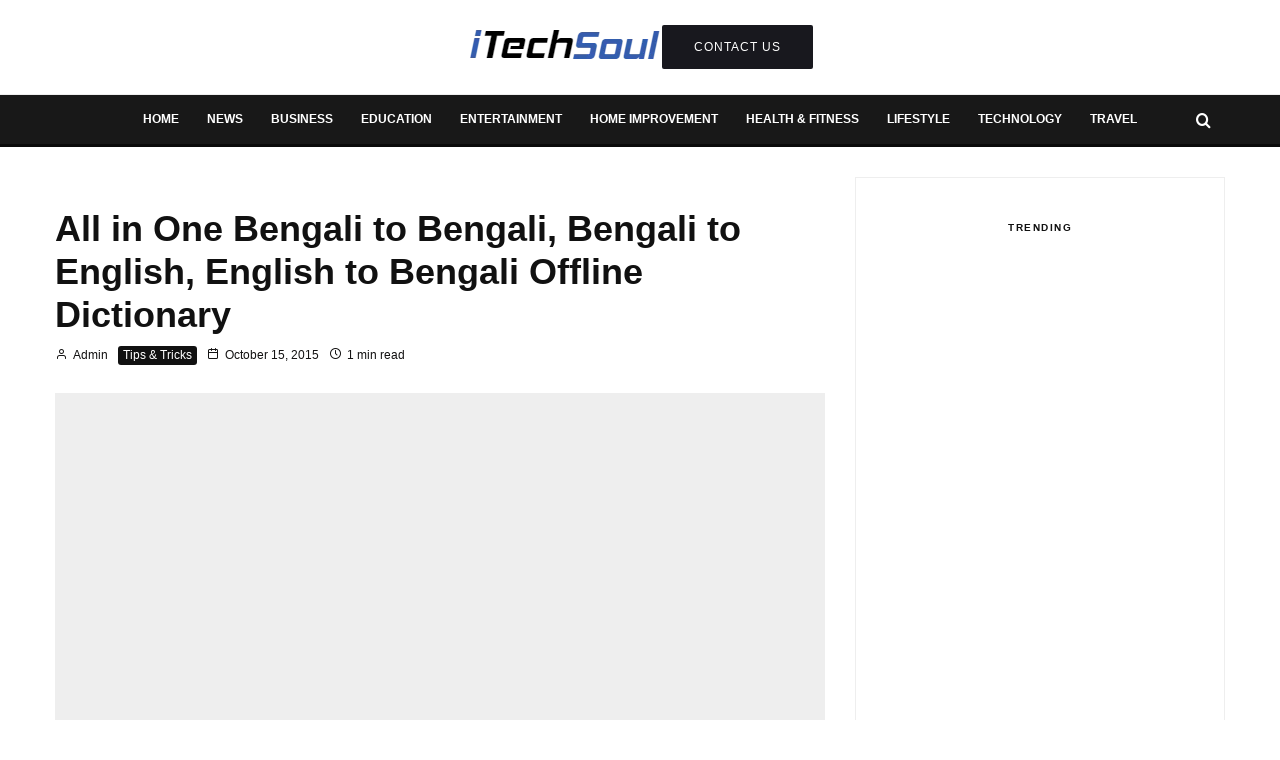

--- FILE ---
content_type: text/html; charset=UTF-8
request_url: https://itechsoul.com/all-in-one-bengali-to-bengali-bengali-to-english-english-to-bengali-offline-dictionary/
body_size: 69156
content:
<!DOCTYPE html><html dir="ltr" lang="en-US" prefix="og: https://ogp.me/ns#"><head><script data-no-optimize="1">var litespeed_docref=sessionStorage.getItem("litespeed_docref");litespeed_docref&&(Object.defineProperty(document,"referrer",{get:function(){return litespeed_docref}}),sessionStorage.removeItem("litespeed_docref"));</script> <meta charset="UTF-8"><meta name="viewport" content="width=device-width, initial-scale=1"><link rel="profile" href="http://gmpg.org/xfn/11"><meta name="theme-color" content="#1476f6"><title>All in One Bengali to Bengali, Bengali to English, English to Bengali Offline Dictionary</title><meta name="description" content="Bangla Dictionary is an all in one application designed to find word definitions and translate texts between Bengali to Bengali, Bengali to English, English to Bengali. The application allows you to select the type of translation and the dictionary before searching for a word. You can search both English and Bangla words. You can use" /><meta name="robots" content="max-image-preview:large" /><meta name="author" content="Admin"/><meta name="google-site-verification" content="QedWv_9HfXuWfQVBAvQXnJ-7CzKYkpckRPLfKLtVKe0" /><link rel="canonical" href="https://itechsoul.com/all-in-one-bengali-to-bengali-bengali-to-english-english-to-bengali-offline-dictionary/" /><meta name="generator" content="All in One SEO Pro (AIOSEO) 4.8.7.2" /><meta property="og:locale" content="en_US" /><meta property="og:site_name" content="iTechSoul - Future Technology And Social Media" /><meta property="og:type" content="article" /><meta property="og:title" content="All in One Bengali to Bengali, Bengali to English, English to Bengali Offline Dictionary" /><meta property="og:description" content="Bangla Dictionary is an all in one application designed to find word definitions and translate texts between Bengali to Bengali, Bengali to English, English to Bengali. The application allows you to select the type of translation and the dictionary before searching for a word. You can search both English and Bangla words. You can use" /><meta property="og:url" content="https://itechsoul.com/all-in-one-bengali-to-bengali-bengali-to-english-english-to-bengali-offline-dictionary/" /><meta property="article:published_time" content="2015-10-15T15:27:25+00:00" /><meta property="article:modified_time" content="2020-10-06T13:45:58+00:00" /><meta name="twitter:card" content="summary" /><meta name="twitter:title" content="All in One Bengali to Bengali, Bengali to English, English to Bengali Offline Dictionary" /><meta name="twitter:description" content="Bangla Dictionary is an all in one application designed to find word definitions and translate texts between Bengali to Bengali, Bengali to English, English to Bengali. The application allows you to select the type of translation and the dictionary before searching for a word. You can search both English and Bangla words. You can use" /> <script type="application/ld+json" class="aioseo-schema">{"@context":"https:\/\/schema.org","@graph":[{"@type":"BlogPosting","@id":"https:\/\/itechsoul.com\/all-in-one-bengali-to-bengali-bengali-to-english-english-to-bengali-offline-dictionary\/#blogposting","name":"All in One Bengali to Bengali, Bengali to English, English to Bengali Offline Dictionary","headline":"All in One Bengali to Bengali, Bengali to English, English to Bengali Offline Dictionary","author":{"@id":"https:\/\/itechsoul.com\/author\/admin\/#author"},"publisher":{"@id":"https:\/\/itechsoul.com\/#person"},"image":{"@type":"ImageObject","url":"https:\/\/itechsoul.com\/wp-content\/uploads\/2015\/10\/Bangla-English-Dictionary-.png","width":660,"height":400,"caption":"Bangla-English-Dictionary-"},"datePublished":"2015-10-15T20:27:25+05:00","dateModified":"2020-10-06T18:45:58+05:00","inLanguage":"en-US","commentCount":38,"mainEntityOfPage":{"@id":"https:\/\/itechsoul.com\/all-in-one-bengali-to-bengali-bengali-to-english-english-to-bengali-offline-dictionary\/#webpage"},"isPartOf":{"@id":"https:\/\/itechsoul.com\/all-in-one-bengali-to-bengali-bengali-to-english-english-to-bengali-offline-dictionary\/#webpage"},"articleSection":"Tips &amp; Tricks, Dictionaries, Education, Freeware, knowledge, Learn, Softwares"},{"@type":"BreadcrumbList","@id":"https:\/\/itechsoul.com\/all-in-one-bengali-to-bengali-bengali-to-english-english-to-bengali-offline-dictionary\/#breadcrumblist","itemListElement":[{"@type":"ListItem","@id":"https:\/\/itechsoul.com#listItem","position":1,"name":"Home","item":"https:\/\/itechsoul.com","nextItem":{"@type":"ListItem","@id":"https:\/\/itechsoul.com\/category\/tips-tricks\/#listItem","name":"Tips &amp; Tricks"}},{"@type":"ListItem","@id":"https:\/\/itechsoul.com\/category\/tips-tricks\/#listItem","position":2,"name":"Tips &amp; Tricks","item":"https:\/\/itechsoul.com\/category\/tips-tricks\/","nextItem":{"@type":"ListItem","@id":"https:\/\/itechsoul.com\/all-in-one-bengali-to-bengali-bengali-to-english-english-to-bengali-offline-dictionary\/#listItem","name":"All in One Bengali to Bengali, Bengali to English, English to Bengali Offline Dictionary"},"previousItem":{"@type":"ListItem","@id":"https:\/\/itechsoul.com#listItem","name":"Home"}},{"@type":"ListItem","@id":"https:\/\/itechsoul.com\/all-in-one-bengali-to-bengali-bengali-to-english-english-to-bengali-offline-dictionary\/#listItem","position":3,"name":"All in One Bengali to Bengali, Bengali to English, English to Bengali Offline Dictionary","previousItem":{"@type":"ListItem","@id":"https:\/\/itechsoul.com\/category\/tips-tricks\/#listItem","name":"Tips &amp; Tricks"}}]},{"@type":"Person","@id":"https:\/\/itechsoul.com\/#person","name":"Admin","image":{"@type":"ImageObject","@id":"https:\/\/itechsoul.com\/all-in-one-bengali-to-bengali-bengali-to-english-english-to-bengali-offline-dictionary\/#personImage","url":"https:\/\/itechsoul.com\/wp-content\/litespeed\/avatar\/410b41f1a607413214ff4015b6e02c19.jpg?ver=1769431470","width":96,"height":96,"caption":"Admin"}},{"@type":"Person","@id":"https:\/\/itechsoul.com\/author\/admin\/#author","url":"https:\/\/itechsoul.com\/author\/admin\/","name":"Admin","image":{"@type":"ImageObject","@id":"https:\/\/itechsoul.com\/all-in-one-bengali-to-bengali-bengali-to-english-english-to-bengali-offline-dictionary\/#authorImage","url":"https:\/\/itechsoul.com\/wp-content\/litespeed\/avatar\/410b41f1a607413214ff4015b6e02c19.jpg?ver=1769431470","width":96,"height":96,"caption":"Admin"}},{"@type":"WebPage","@id":"https:\/\/itechsoul.com\/all-in-one-bengali-to-bengali-bengali-to-english-english-to-bengali-offline-dictionary\/#webpage","url":"https:\/\/itechsoul.com\/all-in-one-bengali-to-bengali-bengali-to-english-english-to-bengali-offline-dictionary\/","name":"All in One Bengali to Bengali, Bengali to English, English to Bengali Offline Dictionary","description":"Bangla Dictionary is an all in one application designed to find word definitions and translate texts between Bengali to Bengali, Bengali to English, English to Bengali. The application allows you to select the type of translation and the dictionary before searching for a word. You can search both English and Bangla words. You can use","inLanguage":"en-US","isPartOf":{"@id":"https:\/\/itechsoul.com\/#website"},"breadcrumb":{"@id":"https:\/\/itechsoul.com\/all-in-one-bengali-to-bengali-bengali-to-english-english-to-bengali-offline-dictionary\/#breadcrumblist"},"author":{"@id":"https:\/\/itechsoul.com\/author\/admin\/#author"},"creator":{"@id":"https:\/\/itechsoul.com\/author\/admin\/#author"},"image":{"@type":"ImageObject","url":"https:\/\/itechsoul.com\/wp-content\/uploads\/2015\/10\/Bangla-English-Dictionary-.png","@id":"https:\/\/itechsoul.com\/all-in-one-bengali-to-bengali-bengali-to-english-english-to-bengali-offline-dictionary\/#mainImage","width":660,"height":400,"caption":"Bangla-English-Dictionary-"},"primaryImageOfPage":{"@id":"https:\/\/itechsoul.com\/all-in-one-bengali-to-bengali-bengali-to-english-english-to-bengali-offline-dictionary\/#mainImage"},"datePublished":"2015-10-15T20:27:25+05:00","dateModified":"2020-10-06T18:45:58+05:00"},{"@type":"WebSite","@id":"https:\/\/itechsoul.com\/#website","url":"https:\/\/itechsoul.com\/","name":"iTechSoul","description":"Future Technology And Social Media","inLanguage":"en-US","publisher":{"@id":"https:\/\/itechsoul.com\/#person"}}]}</script> <link rel='dns-prefetch' href='//fonts.googleapis.com' /><link rel="alternate" type="application/rss+xml" title="iTechSoul &raquo; Feed" href="https://itechsoul.com/feed/" /><link rel="alternate" type="application/rss+xml" title="iTechSoul &raquo; Comments Feed" href="https://itechsoul.com/comments/feed/" /><link rel="alternate" type="application/rss+xml" title="iTechSoul &raquo; All in One Bengali to Bengali, Bengali to English, English to Bengali Offline Dictionary Comments Feed" href="https://itechsoul.com/all-in-one-bengali-to-bengali-bengali-to-english-english-to-bengali-offline-dictionary/feed/" /><link rel="alternate" title="oEmbed (JSON)" type="application/json+oembed" href="https://itechsoul.com/wp-json/oembed/1.0/embed?url=https%3A%2F%2Fitechsoul.com%2Fall-in-one-bengali-to-bengali-bengali-to-english-english-to-bengali-offline-dictionary%2F" /><link rel="alternate" title="oEmbed (XML)" type="text/xml+oembed" href="https://itechsoul.com/wp-json/oembed/1.0/embed?url=https%3A%2F%2Fitechsoul.com%2Fall-in-one-bengali-to-bengali-bengali-to-english-english-to-bengali-offline-dictionary%2F&#038;format=xml" /><style id='wp-img-auto-sizes-contain-inline-css' type='text/css'>img:is([sizes=auto i],[sizes^="auto," i]){contain-intrinsic-size:3000px 1500px}
/*# sourceURL=wp-img-auto-sizes-contain-inline-css */</style><style id="litespeed-ccss">ul{box-sizing:border-box}:root{--wp--preset--font-size--normal:16px;--wp--preset--font-size--huge:42px}:root{--wp--preset--aspect-ratio--square:1;--wp--preset--aspect-ratio--4-3:4/3;--wp--preset--aspect-ratio--3-4:3/4;--wp--preset--aspect-ratio--3-2:3/2;--wp--preset--aspect-ratio--2-3:2/3;--wp--preset--aspect-ratio--16-9:16/9;--wp--preset--aspect-ratio--9-16:9/16;--wp--preset--color--black:#000000;--wp--preset--color--cyan-bluish-gray:#abb8c3;--wp--preset--color--white:#ffffff;--wp--preset--color--pale-pink:#f78da7;--wp--preset--color--vivid-red:#cf2e2e;--wp--preset--color--luminous-vivid-orange:#ff6900;--wp--preset--color--luminous-vivid-amber:#fcb900;--wp--preset--color--light-green-cyan:#7bdcb5;--wp--preset--color--vivid-green-cyan:#00d084;--wp--preset--color--pale-cyan-blue:#8ed1fc;--wp--preset--color--vivid-cyan-blue:#0693e3;--wp--preset--color--vivid-purple:#9b51e0;--wp--preset--gradient--vivid-cyan-blue-to-vivid-purple:linear-gradient(135deg,rgba(6,147,227,1) 0%,rgb(155,81,224) 100%);--wp--preset--gradient--light-green-cyan-to-vivid-green-cyan:linear-gradient(135deg,rgb(122,220,180) 0%,rgb(0,208,130) 100%);--wp--preset--gradient--luminous-vivid-amber-to-luminous-vivid-orange:linear-gradient(135deg,rgba(252,185,0,1) 0%,rgba(255,105,0,1) 100%);--wp--preset--gradient--luminous-vivid-orange-to-vivid-red:linear-gradient(135deg,rgba(255,105,0,1) 0%,rgb(207,46,46) 100%);--wp--preset--gradient--very-light-gray-to-cyan-bluish-gray:linear-gradient(135deg,rgb(238,238,238) 0%,rgb(169,184,195) 100%);--wp--preset--gradient--cool-to-warm-spectrum:linear-gradient(135deg,rgb(74,234,220) 0%,rgb(151,120,209) 20%,rgb(207,42,186) 40%,rgb(238,44,130) 60%,rgb(251,105,98) 80%,rgb(254,248,76) 100%);--wp--preset--gradient--blush-light-purple:linear-gradient(135deg,rgb(255,206,236) 0%,rgb(152,150,240) 100%);--wp--preset--gradient--blush-bordeaux:linear-gradient(135deg,rgb(254,205,165) 0%,rgb(254,45,45) 50%,rgb(107,0,62) 100%);--wp--preset--gradient--luminous-dusk:linear-gradient(135deg,rgb(255,203,112) 0%,rgb(199,81,192) 50%,rgb(65,88,208) 100%);--wp--preset--gradient--pale-ocean:linear-gradient(135deg,rgb(255,245,203) 0%,rgb(182,227,212) 50%,rgb(51,167,181) 100%);--wp--preset--gradient--electric-grass:linear-gradient(135deg,rgb(202,248,128) 0%,rgb(113,206,126) 100%);--wp--preset--gradient--midnight:linear-gradient(135deg,rgb(2,3,129) 0%,rgb(40,116,252) 100%);--wp--preset--font-size--small:13px;--wp--preset--font-size--medium:20px;--wp--preset--font-size--large:36px;--wp--preset--font-size--x-large:42px;--wp--preset--spacing--20:0.44rem;--wp--preset--spacing--30:0.67rem;--wp--preset--spacing--40:1rem;--wp--preset--spacing--50:1.5rem;--wp--preset--spacing--60:2.25rem;--wp--preset--spacing--70:3.38rem;--wp--preset--spacing--80:5.06rem;--wp--preset--shadow--natural:6px 6px 9px rgba(0, 0, 0, 0.2);--wp--preset--shadow--deep:12px 12px 50px rgba(0, 0, 0, 0.4);--wp--preset--shadow--sharp:6px 6px 0px rgba(0, 0, 0, 0.2);--wp--preset--shadow--outlined:6px 6px 0px -3px rgba(255, 255, 255, 1), 6px 6px rgba(0, 0, 0, 1);--wp--preset--shadow--crisp:6px 6px 0px rgba(0, 0, 0, 1)}html{--wp-admin--admin-bar--height:32px;scroll-padding-top:var(--wp-admin--admin-bar--height)}@media screen and (max-width:782px){html{--wp-admin--admin-bar--height:46px}}html{-ms-text-size-adjust:100%;-webkit-text-size-adjust:100%}body{margin:0;-moz-osx-font-smoothing:grayscale;-webkit-font-smoothing:antialiased}article,aside,header,main,nav,li{display:block}h1,h3,ul{margin:0;padding:0}h1,h3{font-size:inherit}a,button{color:inherit}a,ins{text-decoration:none}button{overflow:visible;border:0;font:inherit;-webkit-font-smoothing:inherit;letter-spacing:inherit;background:0}::-moz-focus-inner{padding:0;border:0}:focus{outline:0}img{max-width:100%;height:auto;border:0}.clearfix:after{content:"";display:block;clear:both}*{box-sizing:border-box}ul{list-style-position:inside}ul li{display:list-item}ul{list-style:none}.zeen-widget li{margin:6px 0}h1{font-size:2em}h3{font-size:1.2em}.zeen-widget ul{list-style:none}.widget-title{margin-bottom:30px}.widget_categories ul{margin:15px 0}.site-inner .drop-search input{height:48px;background:#fff0;border:1px solid #eee;border-radius:0;letter-spacing:.01em;padding:0 15px;color:inherit;width:100%}.site-inner input[type=search]{background:#fff0;border:0}.widget_search form{border:1px solid #eee;color:#999}.widget_search form *{color:#999}.widget_search .search-submit{height:48px;float:right;width:48px}.widget_search .search-field{width:100%;padding:0 20px}.widget_search ::-webkit-input-placeholder{color:inherit}.widget_search ::-moz-placeholder{color:inherit}.widget_search :-ms-input-placeholder{color:inherit}.zeen-widget.widget_categories ul li{display:block!important}h1,h3{line-height:1.2}.rounded-corners .mask,.rounded-corners .mask img{border-radius:5px}article{min-width:0}.site-inner{min-height:100vh;position:relative}input{font:inherit}.site-skin-2{color:#eee}.tipi-overlay{height:100%;width:100%;position:absolute;top:0;left:0;-webkit-backface-visibility:hidden;backface-visibility:hidden;z-index:1}.tipi-overlay-base{z-index:101;position:fixed;opacity:0;visibility:hidden}.tipi-overlay-dark{background:#000}.tipi-overlay-light{background:#1f1f25}.mask{line-height:0;position:relative}.mask img{width:100%;height:100%;-o-object-fit:cover;object-fit:cover;-o-object-position:center;object-position:center;-webkit-backface-visibility:hidden;backface-visibility:hidden}.tipi-vertical-c,.tipi-all-c{align-items:center}.horizontal-menu.tipi-flex-eq-height>li{display:flex;align-items:center}.header-padding.tipi-flex-eq-height{padding-bottom:0!important;padding-top:0!important}.tipi-all-c{justify-content:center}.tipi-all-c.logo-main-wrap{text-align:center}.tipi-flex-lcr{flex-direction:row;flex-wrap:wrap;justify-content:flex-start;align-items:center}.tipi-flex-eq-height{align-items:stretch}.tipi-flex-lcr,.tipi-vertical-c,.tipi-all-c,.tipi-flex,.tipi-flex-eq-height{display:flex}.tipi-flex-r{text-align:right;flex:1;justify-content:flex-end}input::-webkit-input-placeholder{color:inherit}input::-moz-placeholder{color:inherit}input::-ms-input{color:inherit}.contents-wrap{width:100%;text-align:center}.content-bg{text-align:left}.content-bg>.tipi-cols{background:unset}.logo{line-height:0}.logo a{vertical-align:top;display:inline-block}.logo img{width:auto;vertical-align:top}.logo span{display:block}.bg-area{position:relative}.background{position:absolute;top:0;left:0;width:100%;height:100%;z-index:-1}.site-img-1 .background{background-repeat:no-repeat;background-position:center center;background-size:cover}.header-skin-1 .bg-area{background:#fff}.site-header .bg-area{z-index:3}.sb-skin-1{background:#fff}.block-wrap:not(.skin-inner)>.tipi-row-inner-style{background-image:none;background-color:#fff0}.site-skin-2{background:#1c1d1e}.site-skin-2{color:#fff}.site-skin-2 .mask{background:#0c0c0c}.block-skin-0{background:#fff0}.skin-light .block-skin-0 .tipi-arrow{border-color:#111;color:#111}.skin-light .block-skin-0 .tipi-arrow i:after{background:#111}.block-wrap:not(.skin-inner){background-repeat:no-repeat;background-size:cover;background-position:center center}.menu-icons{flex-shrink:0}.menu-icons>li>a{padding-left:10px;padding-right:10px}.menu-icons>li>a span{padding-left:7px}.horizontal-menu>li{display:inline-block}.horizontal-menu .menu-icon-mode{display:inline-flex;align-items:center}.menu-main-menu{flex-wrap:wrap}.sticky-menu{z-index:50;top:0;position:relative}#progress{position:absolute;bottom:-3px;height:3px;width:0;background-color:#ef2673;opacity:0}.horizontal-menu>li>a{display:inline-block}.main-navigation{position:relative}.menu-icon a:before{font-weight:400!important}.menu-icon i{font-weight:400!important}.bg-area>*{position:relative;z-index:11}.bg-area .background{z-index:0;position:absolute}.logo-main-wrap-center{text-align:center;justify-content:center}.logo-main-wrap-center .logo-img{margin:0 auto}.logo{display:inline-block}.site-mob-header{position:relative;z-index:10}.site-mob-header .bg-area{background:inherit;max-width:100%}.site-mob-header .logo-main-wrap{text-align:center}.site-mob-header .menu-right{flex:1;margin-right:-7px;margin-left:auto;text-align:right;justify-content:flex-end}.site-mob-header .icons-wrap li{display:flex}.site-mob-header .icons-wrap li a{padding:0 7px}.site-mob-header-2 .logo-main-wrap{text-align:left}.sticky-top{position:sticky;top:0;z-index:12}.mob-menu-wrap{position:fixed;width:100%;height:100%;z-index:102;top:0;left:0;bottom:0;font-size:18px}.mob-menu-wrap .content-wrap{height:100%}.mob-menu-wrap .content{height:100%;padding:30px 45px;display:flex;flex-direction:column;flex-grow:1;overflow:auto}.mob-menu-wrap .content .logo{animation-delay:.3s}.mob-menu-wrap .content .mobile-navigation{animation-delay:.4s}.mob-menu-wrap .content .menu-icons{animation-delay:.65s}.mob-menu-wrap .vertical-menu{margin:auto;width:100%;font-size:18px}.mob-menu-wrap .vertical-menu li{margin-bottom:7px;font-weight:400;text-transform:none;padding-right:0}.mob-menu-wrap .mobile-navigation{margin-top:30px;margin-bottom:30px;display:flex;overflow:auto;flex-direction:column;flex-grow:1}.mob-menu-wrap .menu-icons{display:flex;flex-wrap:wrap;margin-left:-10px;margin-right:-10px}.mob-menu-wrap .bg-area{height:100%}.mob-menu-wrap .tipi-close-icon{position:absolute;top:20px;right:20px;font-size:30px;z-index:12;line-height:1}.mob-menu-wrap .content>*{opacity:0;transform:translatex(-20px)}.site-mob-menu-a-2 .mob-menu-wrap{opacity:0;visibility:hidden}.tipi-i-menu-mob{width:12px;height:2px;background:#fff;position:relative;margin:0 auto;border-radius:1px;display:block}.tipi-i-menu-mob:before,.tipi-i-menu-mob:after{width:inherit;display:block;height:inherit;border-radius:inherit;background:inherit;content:"";position:absolute;width:125%}.tipi-i-menu-mob:before{top:-5px}.tipi-i-menu-mob:after{top:5px}.mob-tr-open{display:block;padding-top:0!important;padding-bottom:0!important;height:25px}.mob-tr-open i{margin-right:3px;float:right;top:calc(50% - 1px)}.sidebar-wrap{z-index:1;text-align:left}.sidebar-wrap .sidebar{margin-bottom:30px}.sidebar{width:100%}.sidebar .background{z-index:0}.content-area .zeen-widget{position:relative;z-index:1}.zeen_stylish_posts .tipi-row-inner-style{padding-top:0!important;padding-bottom:0!important}.zeen_stylish_posts .tipi-s-typo .title-wrap:first-of-type .title{padding-top:15px}.zeen_stylish_posts .block .stack-1{padding-bottom:30px}.zeen_stylish_posts .block .stack-1 .title{font-size:15px!important}.widget-title-c .sidebar-widget .widget-title{text-align:center}.block-more-1{font-weight:700}.block-more-2{margin-left:3px}.no-more{opacity:.25}.meta{-webkit-backface-visibility:hidden;backface-visibility:hidden}.tipi-row-inner-box{position:relative;background:inherit}.tipi-row-inner-style{width:100%;background:inherit}.block{position:relative;align-items:stretch;flex-flow:row wrap}.block article{position:relative}.preview-2:not(.elements-location-2) .title-wrap:first-child{padding-top:10px}.preview-2 .mask{max-height:500px;display:flex;overflow:hidden;align-items:center}.mask-img{display:block;width:100%;height:100%}.block-ani{overflow:hidden}.block-ani article{opacity:0}.block-wrap{border:0;margin-left:auto;margin-right:auto;border-image-slice:1;width:100%;display:block;text-align:left}.block-wrap .tipi-row-inner-style{border-image-slice:1}.tipi-row-inner-box{width:100%}.ppl-m-3 .block{justify-content:space-between}.preview-mini-wrap{position:relative}.preview-2{width:100%}.stack-design-1{text-align:left}.block-title{display:inline-block;line-height:1}.block-title-wrap{position:relative;width:100%}.block-title-wrap:not(.page-header-skin-4) .filters{background:inherit}.block-title-wrap .block-title-area{position:relative}.block-title-wrap .filters{position:relative;font-weight:400;font-size:12px;margin-top:6px;text-transform:none;letter-spacing:1px;color:#aaa;z-index:4}.block-title-wrap .load-more-wrap-2{margin-right:0}.module-block-title{margin-bottom:30px}.block-title-1{margin-bottom:30px}.byline{font-weight:400!important;margin-bottom:-7px}.byline .byline-part{vertical-align:middle}.elements-design-3 .byline-part{margin-right:10px}.cats .cat{margin-right:10px;display:inline-block}.cats .cat:last-of-type{margin-right:0}.cats .cat-with-bg{border-radius:3px;padding:0 5px;color:#fff!important}.cats .cat-with-bg-dark{background:#111}.byline-part{margin-bottom:5px;display:inline-block}.byline-part i{margin-right:3px}.meta{float:left;width:100%}.meta .title{font-size:22px;padding-top:.5em}.meta .title a{display:inline-block;max-width:100%}.tipi-s-typo .title{padding-top:8px}.tipi-s-typo .byline-3{padding-top:10px}.tipi-s-typo .title-wrap:first-of-type .title{padding-top:20px}.mode__wrap{padding:0 5px!important}.mode__wrap .mode__inner__wrap{position:relative;text-align:center;padding-left:0!important;width:30px;height:30px;overflow:hidden}.mode__wrap .mode__inner__wrap i{position:absolute;width:100%;margin-right:0!important;z-index:1;height:100%;transform:translate(0,100%) rotate(-60deg)}.mode__wrap .mode__inner__wrap i:before{width:100%;height:100%;display:flex;align-items:center;justify-content:center}.mode__wrap:not(.mode--alt) .tipi-i-moon{transform:translatey(0) rotate(0)}.site-mob-header .mode__wrap .mode__inner__wrap{background:#fff0}.site-mob-header .mode__wrap .mode__inner__wrap i{color:inherit}.img-ani-base .mask{overflow:hidden}.hero{width:100%;line-height:0;background:#eee;overflow:hidden;height:100%;position:relative;display:flex;align-items:center;justify-content:center}.hero img{width:100%;height:100%;margin-top:0;-o-object-fit:cover;object-fit:cover;-o-object-position:center;object-position:center}.hero-wrap{position:relative;overflow:hidden;z-index:0}.hero-wrap:not(.cover-11) .hero{max-height:100vh}.hero img{opacity:0}.title-above .meta-wrap{padding-bottom:30px}.title-above.hero-s .hero-wrap{margin-bottom:30px}.single-content{z-index:1;position:relative;padding-top:30px}.share-it{line-height:1;justify-content:space-between;flex-wrap:wrap}.share-it a{display:inline-block}.share-it.share-it-before{margin-bottom:30px}.share-it .social-tip{display:inline-block;font-size:10px;letter-spacing:1px;font-weight:700;padding-left:7px;text-transform:uppercase}.share-it i{display:inline-block;vertical-align:middle}.share-button-content{justify-content:center;width:100%;height:100%}.share-it-bold .share-button{height:45px;min-width:115px;text-align:center;padding:0 20px;color:#fff}.share-it-bold .share-button-fb{background:#3b5998}.share-it-bold .share-button-tw{background:#1da1f2}.share-it-bold .share-button-re{background:#ff4500}.share-it-2 .share-button{min-width:130px}.next-prev__design-2{position:fixed;top:50%;transform:translateY(-50%);z-index:2;opacity:0;visibility:hidden;height:140px}.next-prev__design-2>div{background-color:#f2f2f2}.next-prev__design-2 .pre-title{color:#777;font-size:10px;text-transform:uppercase}.next-prev__design-2 .title{color:#111;line-height:1.4;display:block;padding-top:2px;font-size:14px}.next-prev__design-2 .next-prev__trigger{z-index:1;position:relative;width:60px;height:60px;text-align:center}.next-prev__design-2 .next-prev__contents{padding:30px;position:absolute;top:50%;z-index:0;width:300px;height:100%;max-width:50vw;display:flex;align-items:center;transform:translate(0,-50%);opacity:0;visibility:hidden}.next-prev__design-2 .mask{flex-shrink:0;width:80px}.next-prev__design-2.next-prev__next .meta{padding-left:15px}.next-prev__design-2.next-prev__next:not(:hover) .next-prev__contents{transform:translate(50%,-50%)}.next-prev__design-2.next-prev__prev{text-align:right}.next-prev__design-2.next-prev__prev .meta{padding-right:15px}.next-prev__design-2.next-prev__prev .mask{order:2}.next-prev__design-2.next-prev__prev:not(:hover) .next-prev__contents{transform:translate(-50%,-50%)}.next-prev__prev{left:0}.next-prev__prev .next-prev__contents{left:calc(100% - 60px);padding-left:60px}.next-prev__next{right:0}.next-prev__next .next-prev__contents{padding-right:60px;right:calc(100% - 60px)}.title{word-wrap:break-word}.block{counter-reset:block}.block article{counter-increment:block}.slide-in-el{position:fixed;top:0;right:0;max-width:100%;width:780px;height:100%;z-index:102;opacity:0;visibility:hidden;transform:translateX(50%);will-change:transform;overflow-y:auto;box-shadow:0 0 25px 0 rgb(0 0 0/.075)}.slide-in-el .content{margin:0 auto;height:100%}.slide-in-el .bg-area{min-height:100%}.slide-in-el .close{position:absolute;top:0;right:0;margin:30px;z-index:2;font-size:2em;line-height:1}.slide-in-menu{width:780px}.slide-in-menu .content{padding:80px 0;width:80%;max-width:360px}.slide-in-menu .content .zeen-widget:last-child{margin-bottom:0}.slide-in-menu .zeen-widget{margin-bottom:90px}.slide-in-menu .logo-slide{display:block;margin-bottom:60px}.tipi-tile .content>div{opacity:0;transform:translatex(25%)}.modal-wrap{z-index:110;opacity:0}.modal-wrap .close,.tipi-overlay-base .close{z-index:2;position:absolute;top:30px;right:30px}.modal-wrap .close i,.tipi-overlay-base .close i{font-size:40px;color:#fff}.tipi-overlay-base .close{opacity:0}.modal-wrap{width:100%;height:100%;left:0;top:0}.modal-wrap .content-custom{position:relative;width:100%;margin-left:auto;margin-right:auto;text-align:center;max-width:calc(100vw - 30px)}.modal-wrap .tipi-overlay{background-color:#fff;z-index:1;opacity:.8}.modal-wrap.dark-overlay .tipi-overlay{background:#000}.modal-wrap.dark-overlay .close i{color:#fff!important}.modal-wrap.dark-overlay .search-all-results{background:#282828}.modal-wrap.dark-overlay .content-search{color:#fff}.modal-wrap.dark-overlay .content-search .search-field{color:inherit;border-bottom-color:#444}.modal-wrap.dark-overlay .content-search .search-field::-webkit-input-placeholder{color:#fff}.modal-wrap.dark-overlay .content-search .search-field::-moz-placeholder{color:#fff}.modal-wrap.dark-overlay .content-search .search-field:-ms-input-placeholder{color:#fff}.modal-wrap .content-block{z-index:2;border-radius:10px;position:absolute;opacity:0;padding:0 30px;visibility:hidden;left:50%;top:50%;transform:translate(-50%,-50%)}.modal-wrap .content-block .bg-area{border-radius:3px}.modal-wrap .content-custom{transform:translate(-50%,-50%) translatey(-30px)}.modal-wrap .content{position:relative;height:100%;padding:0 30px;justify-content:center}.modal-wrap .close i{opacity:0}.modal-wrap .content-latl{transform:translateY(-50%) translateY(-20px) translateX(-50%)}.tipi-x-outer{opacity:0}.tipi-x-wrap{line-height:0}.search-field{-webkit-appearance:none;background:#fff0;border:0}.search-field::-webkit-search-cancel-button{-webkit-appearance:none;opacity:0}input[type=search]::-ms-clear{display:none}.content-search{width:100%;text-align:center;color:#111}.content-search .search-submit{display:none}.content-search .search-field{border-radius:0;color:#111;font-size:30px;border:0;width:100%;border-bottom:1px solid #e4e4e4;text-align:center}.content-search .search-field::-webkit-input-placeholder{color:#111}.content-search .search-field::-moz-placeholder{color:#111;opacity:1}.content-search .search-field:-ms-input-placeholder{color:#111}.content-search .suggestions-wrap a{margin-right:5px}.content-search .suggestions-wrap a:before{content:"#"}.content-search .search{opacity:0;transform:translate3d(0,-20px,0)}.content-search .search-hints{opacity:0;font-size:12px;align-items:baseline;transform:translate3d(0,10px,0)}.content-search .search-hints .search-hint{display:block;margin-left:auto;flex-shrink:0}.content-found-wrap{opacity:0;transform:translate3d(0,5px,0);height:0}.content-found-wrap .tipi-button{margin-top:15px}.drop-search-wrap .modal-tr{min-width:28px}.drop-search{position:absolute;right:0;width:350px;top:100%;z-index:2;color:#000;opacity:0;visibility:hidden;z-index:103}.drop-search .search{border:0}.drop-search .search .search-field{border:0!important;color:#fff;background-color:#141516;border-radius:0}.drop-search .search .search-submit{display:none}.drop-search .button-wrap{width:100%;text-align:center}.drop-search .content-found-wrap{background:#fff;width:100%;border:#f1f1f1 1px solid;border-top:0}.drop-search .content-found-wrap .tipi-button{width:100%}.drop-search .tipi-button{margin-top:20px}.drop-search-wrap{position:relative}.content-latl{position:relative}.content-latl .tipi-modal-bg{padding:45px;width:390px;justify-content:center}.tipi-button{display:inline-block;border-radius:2px;-webkit-appearance:none;padding:0 20px;background:#000;outline:0;border:0;height:44px;line-height:40px;border:2px solid #fff0;color:#fff!important}.button-arrow{position:relative;padding-left:30px;padding-right:30px}.button-arrow>i{opacity:0;position:absolute;top:50%;font-size:1em;transform:translate3d(0,-50%,0)}.button-arrow .button-title{display:inline-block}.button-arrow-r>i{transform:translate3d(-10px,-50%,0);right:20px}.zeen-widget ins{background:#fff0}.mask{background:#eee}.tipi-arrow{display:inline-block;-webkit-backface-visibility:hidden;backface-visibility:hidden;border:1px solid #fff;color:#fff;border-radius:1px;text-align:center}.tipi-arrow i{position:relative;display:inline-block}.tipi-arrow i:after{transform:scaleY(0);content:"";width:1px;height:15px;background:#fff;display:block;position:absolute;left:50%}.tipi-arrow.tipi-arrow-s{height:26px;width:26px;line-height:24px;font-size:12px}.tipi-arrow.tipi-arrow-s i{line-height:inherit}.tipi-arrow.tipi-arrow-s i:after{width:10px}.tipi-arrow-l i:after,.tipi-arrow-r i:after{transform:scaleX(0);width:15px!important;height:2px;margin-left:-2px;transform-origin:left 0;top:50%}.tipi-arrow-l i:after{left:50%;margin-left:-2px;transform-origin:left 0}.tipi-arrow-l.tipi-arrow-s i:after{height:1px;width:10px!important}.tipi-arrow-r i:after{left:calc(50% - 15px);margin-left:2px;transform-origin:right 0}.tipi-arrow-r.tipi-arrow-s i:after{height:1px;width:10px!important;left:calc(50% - 10px);margin-left:1px}.tipi-row{margin-left:auto;margin-right:auto;width:100%;padding-left:20px;padding-right:20px}.tipi-col{position:relative;min-height:1px;float:left}.tipi-cols{position:relative}.tipi-xs-12{width:100%}[class^=tipi-i-]{font-family:"tipi"!important;speak:none;font-style:normal;font-weight:normal!important;font-variant:normal;text-transform:none;font-size:inherit;line-height:1;letter-spacing:0;-ms-font-feature-settings:"liga"1;font-feature-settings:"liga";font-variant-ligatures:discretionary-ligatures;-webkit-font-smoothing:antialiased;-moz-osx-font-smoothing:grayscale}.tipi-i-moon:before{content:""}.tipi-i-sun:before{content:""}.tipi-i-close:before{content:""}.tipi-i-search-thin:before{content:""}.tipi-i-arrow-left:before{content:""}.tipi-i-arrow-right:before{content:""}.tipi-i-calendar:before{content:""}.tipi-i-clock:before{content:""}.tipi-i-user:before{content:""}.tipi-i-search:before{content:""}.tipi-i-x:before{content:""}.tipi-i-facebook:before{content:""}.tipi-i-angle-left:before{content:""}.tipi-i-angle-right:before{content:""}@media only screen and (min-width:481px){.ppl-s-3 article{flex:0 0 calc(33.3333333333% - 20px);width:calc(33.333% - 20px)}.block-title-1 .block-title{position:relative}.block-title-1 .block-title-area{width:100%}.block-title-1 .load-more-wrap-2{margin-left:15px;margin-right:0}.block-title-1 .load-more-wrap-2:first-of-type{margin-left:30px}.with-load-more{display:flex}.with-load-more .filters{flex-shrink:0}.ppl-s-3 .tipi-s-typo .title{font-size:16px;padding-top:10px}.preview-61.separation-border-style:nth-last-child(2),.preview-61.separation-border-style:last-child,.preview-61.separation-border-style:nth-last-child(3){padding-bottom:0;border-bottom:0;margin-bottom:0}.site-main .share-it-2 .share-button{margin-bottom:15px;width:calc(33.33333% - 10px)}.site-main .share-it-2 .share-button:first-child:nth-last-child(3),.site-main .share-it-2 .share-button:first-child:nth-last-child(3)~.share-button{width:calc(33.33333% - 10px)}}@media only screen and (min-width:860px){.tipi-m-0{display:none}.tipi-cols{margin-left:-15px;margin-right:-15px}.tipi-col{padding-right:15px;padding-left:15px}.tipi-row{padding-left:30px;padding-right:30px}.ppl-m-3 article{flex:0 0 calc(33.3333333333% - 20px);width:calc(33% - 20px)}.article-ani-1:not(.article-window) img{opacity:0}.ppl-s-3 .tipi-s-typo .title{font-size:1.6rem}.mm-skin-2 .zeen-lazy-load-base{background:#202020}.mm-skin-2 .mm-art .menu-wrap{background:#252627}.mm-skin-2 .mm-art .menu-wrap .mask{background:#252627}.mm-skin-2 .mm-art .menu-wrap .block-skin-0 .tipi-arrow{color:#fff;border-color:#fff}.mm-skin-2 .mm-art .menu-wrap .block-skin-0 .tipi-arrow i:after{background:#fff}.mm-skin-2 .dropper .menu,.mm-skin-2 .dropper .menu a{color:#fff}.mm-skin-2 .dropper .block-title-area .block-title{color:#fff}.menu-main-menu>li>a{padding-left:8px;padding-right:8px}.menu.tipi-row{padding:0}.drop-it>.menu,.drop-it>a:before{opacity:0;visibility:hidden}.drop-it .title a{font-size:inherit}.drop-it .block-wrap{padding:40px!important}.drop-it .block-wrap .block-title-wrap{margin-top:-10px}.drop-it .block-wrap .block-title-wrap .load-more-wrap-2{margin-top:0}.drop-it .block-wrap:not(.tile-design-4) .block-61{margin-bottom:-10px}.drop-it .block-title-wrap .block-title{font-size:30px;padding-bottom:5px}.drop-it .block-title-wrap .filters{position:relative;display:flex;margin-top:0;flex-shrink:0;align-items:center}.drop-it .block-title:after,.drop-it .block-title:before{display:none}.drop-it .block-wrap:not(.tile-design-4) .preview-classic .title-wrap{text-align:center}.drop-it .block-wrap:not(.tile-design-4) .preview-classic .title-wrap .title{font-size:15px;padding-top:20px}.drop-it .block-title-wrap{opacity:0}.mm-ani-2 .dropper>.menu{transform:translate3d(0,10px,0)}.mm-11 article{margin-bottom:0}.menu-wrap-more-10{flex-direction:row-reverse}.menu-wrap-more-10 .block-wrap{width:100%}.mm-art>.menu{position:absolute;z-index:10;width:100%;left:0;top:100%}.menu-bg-area{width:100%}.main-menu-skin-2 .menu-bg-area{background-color:#181818}.logo-main-wrap.tipi-vertical-c .logo{margin-right:30px}.secondary-wrap{display:flex;position:relative;z-index:102}.secondary-wrap .menu-icons{margin-left:auto;flex:1}.secondary-wrap{font-weight:inherit}.vertical-menu{left:0;width:inherit}.main-navigation .horizontal-menu>li>a{height:100%;display:flex;align-items:center}.main-menu-c .sticky-part{justify-content:center}.main-menu-c .sticky-part .logo-menu-wrap,.main-menu-c .sticky-part .menu-icons{flex:1}.main-menu-c .sticky-part .logo-menu-wrap{text-align:left}.nav-grid{position:relative;z-index:5}.nav-grid .menu-icons{justify-content:flex-end;text-align:right}.logo-menu-wrap{float:left}.logo-menu-wrap .logo-main-menu{margin-right:20px;padding-left:5px}.logo-only-when-stuck .logo-main-menu{margin-right:0;opacity:0;width:0;padding-left:0}.sticky-menu-1.logo-only-when-stuck .logo-main-menu{margin-right:0;transform:translate3d(-30px,0,0)}.sticky-part,.menu-content-wrap{transform-style:preserve-3d}.menu-content-wrap{position:relative}.sticky-p2{width:100%;height:100%;position:absolute;top:0;left:0;overflow:hidden;visibility:hidden}.sticky-p2 .sticky-p2-inner{padding:0 30px;transform:translateY(100%);height:100%}.sticky-p2 .mode__wrap{margin-left:15px}.sticky-p2 .title-wrap{display:flex;min-width:0}.sticky-p2 .share-it{margin-left:auto;flex-shrink:0}.sticky-p2 .share-it .share-button{margin:0 0 0 20px!important}.sticky-p2 .share-it i{font-size:15px;margin-right:5px}.sticky-p2 .pre-title{font-weight:700;text-transform:uppercase;margin-right:10px;display:inline-block;flex-shrink:0}.sticky-p2 .title{text-transform:uppercase;display:inline-block;overflow:hidden;white-space:nowrap;text-overflow:ellipsis;padding-right:30px}.content-search .search-field{font-size:42px}.content-search .search-hints{display:flex}.content-search .search-hint{text-align:right}.content-search .suggestions-wrap{text-align:left;order:-1}.content-found-wrap .tipi-button{margin-top:45px}.tipi-modal-bg{display:flex;align-items:center}.entry-content-wrap{padding-top:0}}@media only screen and (min-width:860px) and (max-width:1019px){.portrait-tablet-0{display:none}.menu-icons>li>a,.main-navigation .horizontal-menu>li>a{padding-left:7px!important;padding-right:7px!important}}@media all and (orientation:portrait) and (min-width:860px){.content-search{margin-top:-100px}}@media only screen and (min-width:1020px){.tipi-l-4{width:33.3333333333%}.tipi-l-8{width:66.6666666667%}}@media only screen and (min-width:1240px){.main-navigation.tipi-row:not(.stuck) .nav-grid{padding:0}.tipi-s-typo .title{font-size:1.6rem}.tipi-s-typo .title-wrap:first-of-type .title{padding-top:30px}.tipi-s-typo.preview-2 .title-wrap:first-child{padding-top:0}.site-main .share-it-2 .share-button{width:calc(25% - 10px);margin-bottom:20px}.content-search .search-hints{padding-top:5px}.menu-main-menu>li>a{padding-left:12px;padding-right:12px}}@media only screen and (min-width:1600px){.content-search .search-field{font-size:5rem}}@media only screen and (max-width:1239px){input[type=search]{font-size:16px}.site-header.tipi-row,.main-navigation.tipi-row{padding-left:0;padding-right:0}.main-navigation.tipi-row:not(.main-menu-width-1) .nav-grid{padding:0}.site-header.tipi-row .header-padding{padding-left:30px;padding-right:30px}.nav-grid .sticky-part{padding:0 20px}.share-it:after{content:"";width:calc(33.333333% - 10px)}}@media only screen and (max-width:1019px){.share-it:not(.share-it-text):not(.share-it-11){margin-bottom:10px}.share-it:not(.share-it-text):not(.share-it-11) .share-button{margin:0 0 20px}.share-it-bold .share-button{min-width:130px}.next-prev__design-2{display:none}}@media only screen and (max-width:859px){.tipi-xs-0{display:none}.single-content .hero-wrap{margin:-30px -20px 20px}.single-content .meta-wrap+.hero-wrap{margin-top:0}input[type=search]::-webkit-search-cancel-button{display:none}.content-found-wrap .tipi-button{margin-top:30px}.site-header{display:none}.content-search{padding:0}.content-search .search-hints{padding-top:5px;text-align:center}.content-search .search-hints .search-hint{display:none}.sidebar-wrap .sidebar{padding-left:30px!important;padding-right:30px!important}.sidebar-wrap.sb-with-border .sidebar{border:0!important}.single .site-content .tipi-row .sidebar-wrap .sidebar{padding-left:0!important;padding-right:0!important}}@media only screen and (max-width:480px){.mob-menu-wrap .menu-icons{justify-content:space-between}.share-it:not(.share-it-text):not(.share-it-11) .share-button{width:calc(50% - 10px)}.sidebar-wrap .sidebar{padding:0 20px}.separation-border-style:not(.split-1){margin-bottom:0;border-bottom:0;padding-bottom:0}}@media only screen and (max-height:730px){.modal-wrap .close,.tipi-overlay-base .close{right:15px}}.content-bg{background:#fff}.background.mask{background-color:#fff0}.modal-wrap{position:fixed;visibility:hidden}.site-inner{background-color:#fff}input,.by-f1 .byline,.headings-f1 h1,.headings-f1 h3,.font-1{font-family:"Open Sans",sans-serif;font-weight:600;font-style:normal}button,.tipi-button,.body-f2,.wh-f2 .widget-title,.font-2{font-family:"Open Sans",sans-serif;font-weight:400;font-style:normal}.font-3{font-family:"Montserrat",sans-serif;font-style:normal;font-weight:200}.tipi-row{max-width:1230px}.single .site-content .tipi-row{max-width:1230px}#progress{background-color:#1476f6}body{color:#444}.byline,.byline a{color:#141313}.preview-classic .meta .title{color:#111}h1,h3,.block-title{color:#111}.sidebar-widget .widget-title{color:#111!important}body{line-height:1.66}button,.tipi-button{letter-spacing:.03em}.widget-title{letter-spacing:.15em}html,body{font-size:15px}.byline{font-size:12px}button,.tipi-button{font-size:11px}.logo span{font-size:12px}.hero-meta.tipi-s-typo .title{font-size:24px}.block-title{font-size:24px}.tipi-s-typo .title,.ppl-s-3 .tipi-s-typo .title{font-size:22px}.widget-title{font-size:12px}.main-navigation .horizontal-menu,.main-navigation .menu-item{font-weight:700}.widget-title{font-weight:700!important}button,.tipi-button{text-transform:uppercase}.entry-title{text-transform:none}.block-wrap-classic .title-wrap .title{text-transform:none}.block-title{text-transform:none}.byline{text-transform:none}.widget-title{text-transform:uppercase}.main-navigation .menu-item{text-transform:uppercase}.site-mob-header .menu-icon span{text-transform:uppercase}.mm-submenu-2 .mm-11 .menu-wrap>*{border-top:3px solid #fff0}.sidebar-wrap .sidebar{padding-right:30px;padding-left:30px;padding-top:14px;padding-bottom:0}@media only screen and (min-width:860px){button,.tipi-button{letter-spacing:.09em}.hero-meta.tipi-s-typo .title{font-size:30px}.main-navigation{font-size:12px}.main-navigation .menu-icon{font-size:12px}.secondary-wrap{font-size:11px}}@media only screen and (min-width:1240px){html,body{font-size:16px}.hero-meta.tipi-s-typo .title{font-size:36px}.main-navigation .menu-icon{font-size:16px}.block-title{font-size:40px}.tipi-s-typo .title,.ppl-s-3 .tipi-s-typo .title{font-size:24px}.widget-title{font-size:10px}}.site-header a{color:#fff}.mob-menu-wrap a{color:#fff}.sidebar-wrap .sidebar{border:1px #eee solid}.content-area .zeen-widget{padding:0 0 30px}.content-latl .bg-area{background-color:#272727}.content-latl .bg-area{color:#fff}.slide-in-menu .bg-area{background-color:#222}.slide-in-menu .bg-area .background{opacity:.3}.slide-in-menu,.slide-in-menu .bg-area a,.slide-in-menu .bg-area .widget-title{color:#fff}.mob-menu-wrap .bg-area{background-color:#0a0a0a}.mob-menu-wrap .bg-area .background{opacity:.5}.mob-menu-wrap .bg-area,.mob-menu-wrap .bg-area a{color:#fff}.main-navigation{color:#fff}.main-navigation .horizontal-menu>li>a{padding-left:14px;padding-right:14px}.main-navigation-border{border-bottom:3px #0a0a0a solid}.main-navigation-border .drop-search{border-top:3px #0a0a0a solid}#progress{bottom:0;height:3px}#progress{background-color:#1476f6}.main-navigation-border{border-top:1px #eee solid}.main-navigation .horizontal-menu>li>a{padding-top:15px;padding-bottom:15px}.site-mob-header .menu-icon{font-size:13px}.secondary-wrap .menu-bg-area{background-color:#1f2123}.secondary-wrap{color:#fff}.site-mob-header:not(.site-mob-header-11) .header-padding .logo-main-wrap,.site-mob-header:not(.site-mob-header-11) .header-padding .icons-wrap a{padding-top:20px;padding-bottom:20px}.site-header .header-padding{padding-top:20px;padding-bottom:20px}@media only screen and (min-width:860px){.tipi-m-0{display:none}}.main-navigation .menu-item-31217 .menu-wrap>*{border-top-color:#0a5fbb!important}.main-navigation .menu-item-31122 .menu-wrap>*{border-top-color:#0a5fbb!important}.main-navigation .menu-item-31128 .menu-wrap>*{border-top-color:#0a5fbb!important}.main-navigation .menu-item-31123 .menu-wrap>*{border-top-color:#0a5fbb!important}.main-navigation .menu-item-31124 .menu-wrap>*{border-top-color:#0a5fbb!important}.main-navigation .menu-item-31125 .menu-wrap>*{border-top-color:#0a5fbb!important}.main-navigation .menu-item-31126 .menu-wrap>*{border-top-color:#0a5fbb!important}.main-navigation .menu-item-31127 .menu-wrap>*{border-top-color:#0a5fbb!important}</style><link rel="preload" data-asynced="1" data-optimized="2" as="style" onload="this.onload=null;this.rel='stylesheet'" href="https://itechsoul.com/wp-content/litespeed/ucss/97335f0911dde8319a017f6d006a6424.css?ver=6912b" /><script data-optimized="1" type="litespeed/javascript" data-src="https://itechsoul.com/wp-content/plugins/litespeed-cache/assets/js/css_async.min.js"></script> <style id='global-styles-inline-css' type='text/css'>:root{--wp--preset--aspect-ratio--square: 1;--wp--preset--aspect-ratio--4-3: 4/3;--wp--preset--aspect-ratio--3-4: 3/4;--wp--preset--aspect-ratio--3-2: 3/2;--wp--preset--aspect-ratio--2-3: 2/3;--wp--preset--aspect-ratio--16-9: 16/9;--wp--preset--aspect-ratio--9-16: 9/16;--wp--preset--color--black: #000000;--wp--preset--color--cyan-bluish-gray: #abb8c3;--wp--preset--color--white: #ffffff;--wp--preset--color--pale-pink: #f78da7;--wp--preset--color--vivid-red: #cf2e2e;--wp--preset--color--luminous-vivid-orange: #ff6900;--wp--preset--color--luminous-vivid-amber: #fcb900;--wp--preset--color--light-green-cyan: #7bdcb5;--wp--preset--color--vivid-green-cyan: #00d084;--wp--preset--color--pale-cyan-blue: #8ed1fc;--wp--preset--color--vivid-cyan-blue: #0693e3;--wp--preset--color--vivid-purple: #9b51e0;--wp--preset--gradient--vivid-cyan-blue-to-vivid-purple: linear-gradient(135deg,rgb(6,147,227) 0%,rgb(155,81,224) 100%);--wp--preset--gradient--light-green-cyan-to-vivid-green-cyan: linear-gradient(135deg,rgb(122,220,180) 0%,rgb(0,208,130) 100%);--wp--preset--gradient--luminous-vivid-amber-to-luminous-vivid-orange: linear-gradient(135deg,rgb(252,185,0) 0%,rgb(255,105,0) 100%);--wp--preset--gradient--luminous-vivid-orange-to-vivid-red: linear-gradient(135deg,rgb(255,105,0) 0%,rgb(207,46,46) 100%);--wp--preset--gradient--very-light-gray-to-cyan-bluish-gray: linear-gradient(135deg,rgb(238,238,238) 0%,rgb(169,184,195) 100%);--wp--preset--gradient--cool-to-warm-spectrum: linear-gradient(135deg,rgb(74,234,220) 0%,rgb(151,120,209) 20%,rgb(207,42,186) 40%,rgb(238,44,130) 60%,rgb(251,105,98) 80%,rgb(254,248,76) 100%);--wp--preset--gradient--blush-light-purple: linear-gradient(135deg,rgb(255,206,236) 0%,rgb(152,150,240) 100%);--wp--preset--gradient--blush-bordeaux: linear-gradient(135deg,rgb(254,205,165) 0%,rgb(254,45,45) 50%,rgb(107,0,62) 100%);--wp--preset--gradient--luminous-dusk: linear-gradient(135deg,rgb(255,203,112) 0%,rgb(199,81,192) 50%,rgb(65,88,208) 100%);--wp--preset--gradient--pale-ocean: linear-gradient(135deg,rgb(255,245,203) 0%,rgb(182,227,212) 50%,rgb(51,167,181) 100%);--wp--preset--gradient--electric-grass: linear-gradient(135deg,rgb(202,248,128) 0%,rgb(113,206,126) 100%);--wp--preset--gradient--midnight: linear-gradient(135deg,rgb(2,3,129) 0%,rgb(40,116,252) 100%);--wp--preset--font-size--small: 13px;--wp--preset--font-size--medium: 20px;--wp--preset--font-size--large: 36px;--wp--preset--font-size--x-large: 42px;--wp--preset--spacing--20: 0.44rem;--wp--preset--spacing--30: 0.67rem;--wp--preset--spacing--40: 1rem;--wp--preset--spacing--50: 1.5rem;--wp--preset--spacing--60: 2.25rem;--wp--preset--spacing--70: 3.38rem;--wp--preset--spacing--80: 5.06rem;--wp--preset--shadow--natural: 6px 6px 9px rgba(0, 0, 0, 0.2);--wp--preset--shadow--deep: 12px 12px 50px rgba(0, 0, 0, 0.4);--wp--preset--shadow--sharp: 6px 6px 0px rgba(0, 0, 0, 0.2);--wp--preset--shadow--outlined: 6px 6px 0px -3px rgb(255, 255, 255), 6px 6px rgb(0, 0, 0);--wp--preset--shadow--crisp: 6px 6px 0px rgb(0, 0, 0);}:where(.is-layout-flex){gap: 0.5em;}:where(.is-layout-grid){gap: 0.5em;}body .is-layout-flex{display: flex;}.is-layout-flex{flex-wrap: wrap;align-items: center;}.is-layout-flex > :is(*, div){margin: 0;}body .is-layout-grid{display: grid;}.is-layout-grid > :is(*, div){margin: 0;}:where(.wp-block-columns.is-layout-flex){gap: 2em;}:where(.wp-block-columns.is-layout-grid){gap: 2em;}:where(.wp-block-post-template.is-layout-flex){gap: 1.25em;}:where(.wp-block-post-template.is-layout-grid){gap: 1.25em;}.has-black-color{color: var(--wp--preset--color--black) !important;}.has-cyan-bluish-gray-color{color: var(--wp--preset--color--cyan-bluish-gray) !important;}.has-white-color{color: var(--wp--preset--color--white) !important;}.has-pale-pink-color{color: var(--wp--preset--color--pale-pink) !important;}.has-vivid-red-color{color: var(--wp--preset--color--vivid-red) !important;}.has-luminous-vivid-orange-color{color: var(--wp--preset--color--luminous-vivid-orange) !important;}.has-luminous-vivid-amber-color{color: var(--wp--preset--color--luminous-vivid-amber) !important;}.has-light-green-cyan-color{color: var(--wp--preset--color--light-green-cyan) !important;}.has-vivid-green-cyan-color{color: var(--wp--preset--color--vivid-green-cyan) !important;}.has-pale-cyan-blue-color{color: var(--wp--preset--color--pale-cyan-blue) !important;}.has-vivid-cyan-blue-color{color: var(--wp--preset--color--vivid-cyan-blue) !important;}.has-vivid-purple-color{color: var(--wp--preset--color--vivid-purple) !important;}.has-black-background-color{background-color: var(--wp--preset--color--black) !important;}.has-cyan-bluish-gray-background-color{background-color: var(--wp--preset--color--cyan-bluish-gray) !important;}.has-white-background-color{background-color: var(--wp--preset--color--white) !important;}.has-pale-pink-background-color{background-color: var(--wp--preset--color--pale-pink) !important;}.has-vivid-red-background-color{background-color: var(--wp--preset--color--vivid-red) !important;}.has-luminous-vivid-orange-background-color{background-color: var(--wp--preset--color--luminous-vivid-orange) !important;}.has-luminous-vivid-amber-background-color{background-color: var(--wp--preset--color--luminous-vivid-amber) !important;}.has-light-green-cyan-background-color{background-color: var(--wp--preset--color--light-green-cyan) !important;}.has-vivid-green-cyan-background-color{background-color: var(--wp--preset--color--vivid-green-cyan) !important;}.has-pale-cyan-blue-background-color{background-color: var(--wp--preset--color--pale-cyan-blue) !important;}.has-vivid-cyan-blue-background-color{background-color: var(--wp--preset--color--vivid-cyan-blue) !important;}.has-vivid-purple-background-color{background-color: var(--wp--preset--color--vivid-purple) !important;}.has-black-border-color{border-color: var(--wp--preset--color--black) !important;}.has-cyan-bluish-gray-border-color{border-color: var(--wp--preset--color--cyan-bluish-gray) !important;}.has-white-border-color{border-color: var(--wp--preset--color--white) !important;}.has-pale-pink-border-color{border-color: var(--wp--preset--color--pale-pink) !important;}.has-vivid-red-border-color{border-color: var(--wp--preset--color--vivid-red) !important;}.has-luminous-vivid-orange-border-color{border-color: var(--wp--preset--color--luminous-vivid-orange) !important;}.has-luminous-vivid-amber-border-color{border-color: var(--wp--preset--color--luminous-vivid-amber) !important;}.has-light-green-cyan-border-color{border-color: var(--wp--preset--color--light-green-cyan) !important;}.has-vivid-green-cyan-border-color{border-color: var(--wp--preset--color--vivid-green-cyan) !important;}.has-pale-cyan-blue-border-color{border-color: var(--wp--preset--color--pale-cyan-blue) !important;}.has-vivid-cyan-blue-border-color{border-color: var(--wp--preset--color--vivid-cyan-blue) !important;}.has-vivid-purple-border-color{border-color: var(--wp--preset--color--vivid-purple) !important;}.has-vivid-cyan-blue-to-vivid-purple-gradient-background{background: var(--wp--preset--gradient--vivid-cyan-blue-to-vivid-purple) !important;}.has-light-green-cyan-to-vivid-green-cyan-gradient-background{background: var(--wp--preset--gradient--light-green-cyan-to-vivid-green-cyan) !important;}.has-luminous-vivid-amber-to-luminous-vivid-orange-gradient-background{background: var(--wp--preset--gradient--luminous-vivid-amber-to-luminous-vivid-orange) !important;}.has-luminous-vivid-orange-to-vivid-red-gradient-background{background: var(--wp--preset--gradient--luminous-vivid-orange-to-vivid-red) !important;}.has-very-light-gray-to-cyan-bluish-gray-gradient-background{background: var(--wp--preset--gradient--very-light-gray-to-cyan-bluish-gray) !important;}.has-cool-to-warm-spectrum-gradient-background{background: var(--wp--preset--gradient--cool-to-warm-spectrum) !important;}.has-blush-light-purple-gradient-background{background: var(--wp--preset--gradient--blush-light-purple) !important;}.has-blush-bordeaux-gradient-background{background: var(--wp--preset--gradient--blush-bordeaux) !important;}.has-luminous-dusk-gradient-background{background: var(--wp--preset--gradient--luminous-dusk) !important;}.has-pale-ocean-gradient-background{background: var(--wp--preset--gradient--pale-ocean) !important;}.has-electric-grass-gradient-background{background: var(--wp--preset--gradient--electric-grass) !important;}.has-midnight-gradient-background{background: var(--wp--preset--gradient--midnight) !important;}.has-small-font-size{font-size: var(--wp--preset--font-size--small) !important;}.has-medium-font-size{font-size: var(--wp--preset--font-size--medium) !important;}.has-large-font-size{font-size: var(--wp--preset--font-size--large) !important;}.has-x-large-font-size{font-size: var(--wp--preset--font-size--x-large) !important;}
/*# sourceURL=global-styles-inline-css */</style><style id='classic-theme-styles-inline-css' type='text/css'>/*! This file is auto-generated */
.wp-block-button__link{color:#fff;background-color:#32373c;border-radius:9999px;box-shadow:none;text-decoration:none;padding:calc(.667em + 2px) calc(1.333em + 2px);font-size:1.125em}.wp-block-file__button{background:#32373c;color:#fff;text-decoration:none}
/*# sourceURL=/wp-includes/css/classic-themes.min.css */</style><style id='admin-bar-inline-css' type='text/css'>/* Hide CanvasJS credits for P404 charts specifically */
    #p404RedirectChart .canvasjs-chart-credit {
        display: none !important;
    }
    
    #p404RedirectChart canvas {
        border-radius: 6px;
    }

    .p404-redirect-adminbar-weekly-title {
        font-weight: bold;
        font-size: 14px;
        color: #fff;
        margin-bottom: 6px;
    }

    #wpadminbar #wp-admin-bar-p404_free_top_button .ab-icon:before {
        content: "\f103";
        color: #dc3545;
        top: 3px;
    }
    
    #wp-admin-bar-p404_free_top_button .ab-item {
        min-width: 80px !important;
        padding: 0px !important;
    }
    
    /* Ensure proper positioning and z-index for P404 dropdown */
    .p404-redirect-adminbar-dropdown-wrap { 
        min-width: 0; 
        padding: 0;
        position: static !important;
    }
    
    #wpadminbar #wp-admin-bar-p404_free_top_button_dropdown {
        position: static !important;
    }
    
    #wpadminbar #wp-admin-bar-p404_free_top_button_dropdown .ab-item {
        padding: 0 !important;
        margin: 0 !important;
    }
    
    .p404-redirect-dropdown-container {
        min-width: 340px;
        padding: 18px 18px 12px 18px;
        background: #23282d !important;
        color: #fff;
        border-radius: 12px;
        box-shadow: 0 8px 32px rgba(0,0,0,0.25);
        margin-top: 10px;
        position: relative !important;
        z-index: 999999 !important;
        display: block !important;
        border: 1px solid #444;
    }
    
    /* Ensure P404 dropdown appears on hover */
    #wpadminbar #wp-admin-bar-p404_free_top_button .p404-redirect-dropdown-container { 
        display: none !important;
    }
    
    #wpadminbar #wp-admin-bar-p404_free_top_button:hover .p404-redirect-dropdown-container { 
        display: block !important;
    }
    
    #wpadminbar #wp-admin-bar-p404_free_top_button:hover #wp-admin-bar-p404_free_top_button_dropdown .p404-redirect-dropdown-container {
        display: block !important;
    }
    
    .p404-redirect-card {
        background: #2c3338;
        border-radius: 8px;
        padding: 18px 18px 12px 18px;
        box-shadow: 0 2px 8px rgba(0,0,0,0.07);
        display: flex;
        flex-direction: column;
        align-items: flex-start;
        border: 1px solid #444;
    }
    
    .p404-redirect-btn {
        display: inline-block;
        background: #dc3545;
        color: #fff !important;
        font-weight: bold;
        padding: 5px 22px;
        border-radius: 8px;
        text-decoration: none;
        font-size: 17px;
        transition: background 0.2s, box-shadow 0.2s;
        margin-top: 8px;
        box-shadow: 0 2px 8px rgba(220,53,69,0.15);
        text-align: center;
        line-height: 1.6;
    }
    
    .p404-redirect-btn:hover {
        background: #c82333;
        color: #fff !important;
        box-shadow: 0 4px 16px rgba(220,53,69,0.25);
    }
    
    /* Prevent conflicts with other admin bar dropdowns */
    #wpadminbar .ab-top-menu > li:hover > .ab-item,
    #wpadminbar .ab-top-menu > li.hover > .ab-item {
        z-index: auto;
    }
    
    #wpadminbar #wp-admin-bar-p404_free_top_button:hover > .ab-item {
        z-index: 999998 !important;
    }
    
/*# sourceURL=admin-bar-inline-css */</style><style id='zeen-style-inline-css' type='text/css'>.content-bg, .block-skin-5:not(.skin-inner), .block-skin-5.skin-inner > .tipi-row-inner-style, .article-layout-skin-1.title-cut-bl .hero-wrap .meta:before, .article-layout-skin-1.title-cut-bc .hero-wrap .meta:before, .article-layout-skin-1.title-cut-bl .hero-wrap .share-it:before, .article-layout-skin-1.title-cut-bc .hero-wrap .share-it:before, .standard-archive .page-header, .skin-dark .flickity-viewport, .zeen__var__options label { background: #ffffff;}a.zeen-pin-it{position: absolute}.background.mask {background-color: transparent}.side-author__wrap .mask a {display:inline-block;height:70px}.timed-pup,.modal-wrap {position:fixed;visibility:hidden}.to-top__fixed .to-top a{background-color:#000000; color: #fff}.site-inner { background-color: #fff; }.splitter svg g { fill: #fff; }.inline-post .block article .title { font-size: 20px;}.fontfam-1 { font-family: 'Open Sans',sans-serif!important;}input,input[type="number"],.body-f1, .quotes-f1 blockquote, .quotes-f1 q, .by-f1 .byline, .sub-f1 .subtitle, .wh-f1 .widget-title, .headings-f1 h1, .headings-f1 h2, .headings-f1 h3, .headings-f1 h4, .headings-f1 h5, .headings-f1 h6, .font-1, div.jvectormap-tip {font-family:'Open Sans',sans-serif;font-weight: 600;font-style: normal;}.fontfam-2 { font-family:'Open Sans',sans-serif!important; }input[type=submit], button, .tipi-button,.button,.wpcf7-submit,.button__back__home,.body-f2, .quotes-f2 blockquote, .quotes-f2 q, .by-f2 .byline, .sub-f2 .subtitle, .wh-f2 .widget-title, .headings-f2 h1, .headings-f2 h2, .headings-f2 h3, .headings-f2 h4, .headings-f2 h5, .headings-f2 h6, .font-2 {font-family:'Open Sans',sans-serif;font-weight: 400;font-style: normal;}.fontfam-3 { font-family:'Montserrat',sans-serif!important;}.body-f3, .quotes-f3 blockquote, .quotes-f3 q, .by-f3 .byline, .sub-f3 .subtitle, .wh-f3 .widget-title, .headings-f3 h1, .headings-f3 h2, .headings-f3 h3, .headings-f3 h4, .headings-f3 h5, .headings-f3 h6, .font-3 {font-family:'Montserrat',sans-serif;font-style: normal;font-weight: 200;}.tipi-row, .tipi-builder-on .contents-wrap > p { max-width: 1230px ; }.slider-columns--3 article { width: 360px }.slider-columns--2 article { width: 555px }.slider-columns--4 article { width: 262.5px }.single .site-content .tipi-row { max-width: 1230px ; }.single-product .site-content .tipi-row { max-width: 1230px ; }.date--secondary { color: #fee127; }.date--main { color: #f8d92f; }.tipi-button-cta-header{ font-size:12px;}.tipi-button-cta-wrap-header{ color: #fff;}.tipi-button-cta-header { background: #18181e; }.tipi-button-cta-header:hover { background: #111; }.global-accent-border { border-color: #1476f6; }.trending-accent-border { border-color: #14f549; }.trending-accent-bg { border-color: #14f549; }.wpcf7-submit, .tipi-button.block-loader { background: #18181e; }.wpcf7-submit:hover, .tipi-button.block-loader:hover { background: #111; }.tipi-button.block-loader { color: #fff!important; }.wpcf7-submit { background: #18181e; }.wpcf7-submit:hover { background: #111; }.global-accent-bg, .icon-base-2:hover .icon-bg, #progress { background-color: #1476f6; }.global-accent-text, .mm-submenu-2 .mm-51 .menu-wrap > .sub-menu > li > a { color: #1476f6; }body { color:#444;}.excerpt { color:#666666;}.mode--alt--b .excerpt, .block-skin-2 .excerpt, .block-skin-2 .preview-classic .custom-button__fill-2 { color:#888!important;}.read-more-wrap { color:#adadad;}.logo-fallback a { color:#000!important;}.site-mob-header .logo-fallback a { color:#000!important;}blockquote:not(.comment-excerpt) { color:#111;}.mode--alt--b blockquote:not(.comment-excerpt), .mode--alt--b .block-skin-0.block-wrap-quote .block-wrap-quote blockquote:not(.comment-excerpt), .mode--alt--b .block-skin-0.block-wrap-quote .block-wrap-quote blockquote:not(.comment-excerpt) span { color:#fff!important;}.byline, .byline a { color:#141313;}.mode--alt--b .block-wrap-classic .byline, .mode--alt--b .block-wrap-classic .byline a, .mode--alt--b .block-wrap-thumbnail .byline, .mode--alt--b .block-wrap-thumbnail .byline a, .block-skin-2 .byline a, .block-skin-2 .byline { color:#151414;}.preview-classic .meta .title, .preview-thumbnail .meta .title,.preview-56 .meta .title{ color:#111;}h1, h2, h3, h4, h5, h6, .block-title { color:#111;}.sidebar-widget  .widget-title { color:#111!important;}.link-color-wrap p > a, .link-color-wrap p > em a, .link-color-wrap p > strong a {
			text-decoration: underline; text-decoration-color: #2cffbd; text-decoration-thickness: 4px; text-decoration-style:solid}.link-color-wrap a, .woocommerce-Tabs-panel--description a { color: #1d6599; }.mode--alt--b .link-color-wrap a, .mode--alt--b .woocommerce-Tabs-panel--description a { color: #888; }.copyright, .site-footer .bg-area-inner .copyright a { color: #ffffff; }.link-color-wrap a:hover { color: #0c72f7; }.mode--alt--b .link-color-wrap a:hover { color: #555; }body{line-height:1.66}input[type=submit], button, .tipi-button,.button,.wpcf7-submit,.button__back__home{letter-spacing:0.03em}.sub-menu a:not(.tipi-button){letter-spacing:0.1em}.widget-title{letter-spacing:0.15em}html, body{font-size:15px}.byline{font-size:12px}input[type=submit], button, .tipi-button,.button,.wpcf7-submit,.button__back__home{font-size:11px}.excerpt{font-size:15px}.logo-fallback, .secondary-wrap .logo-fallback a{font-size:22px}.logo span{font-size:12px}.breadcrumbs{font-size:10px}.hero-meta.tipi-s-typo .title{font-size:24px}.hero-meta.tipi-s-typo .subtitle{font-size:15px}.hero-meta.tipi-m-typo .title{font-size:24px}.hero-meta.tipi-m-typo .subtitle{font-size:15px}.hero-meta.tipi-xl-typo .title{font-size:24px}.hero-meta.tipi-xl-typo .subtitle{font-size:15px}.block-html-content h1, .single-content .entry-content h1{font-size:20px}.block-html-content h2, .single-content .entry-content h2{font-size:20px}.block-html-content h3, .single-content .entry-content h3{font-size:20px}.block-html-content h4, .single-content .entry-content h4{font-size:20px}.block-html-content h5, .single-content .entry-content h5{font-size:18px}.footer-block-links{font-size:8px}blockquote, q{font-size:20px}.site-footer .copyright{font-size:12px}.footer-navigation{font-size:12px}.site-footer .menu-icons{font-size:12px}.block-title, .page-title{font-size:24px}.block-subtitle{font-size:18px}.block-col-self .preview-2 .title{font-size:22px}.block-wrap-classic .tipi-m-typo .title-wrap .title{font-size:22px}.tipi-s-typo .title, .ppl-s-3 .tipi-s-typo .title, .zeen-col--wide .ppl-s-3 .tipi-s-typo .title, .preview-1 .title, .preview-21:not(.tipi-xs-typo) .title{font-size:22px}.tipi-xs-typo .title, .tipi-basket-wrap .basket-item .title{font-size:15px}.meta .read-more-wrap{font-size:11px}.widget-title{font-size:12px}.split-1:not(.preview-thumbnail) .mask{-webkit-flex: 0 0 calc( 34% - 15px);
					-ms-flex: 0 0 calc( 34% - 15px);
					flex: 0 0 calc( 34% - 15px);
					width: calc( 34% - 15px);}.preview-thumbnail .mask{-webkit-flex: 0 0 65px;
					-ms-flex: 0 0 65px;
					flex: 0 0 65px;
					width: 65px;}.footer-lower-area{padding-top:40px}.footer-lower-area{padding-bottom:40px}.footer-upper-area{padding-bottom:40px}.footer-upper-area{padding-top:40px}.footer-widget-wrap{padding-bottom:40px}.footer-widget-wrap{padding-top:40px}.tipi-button-cta-header{font-size:12px}.tipi-button.block-loader, .wpcf7-submit, .mc4wp-form-fields button { font-weight: 700;}.subtitle {font-style:italic!important;}.main-navigation .horizontal-menu, .main-navigation .menu-item, .main-navigation .menu-icon .menu-icon--text,  .main-navigation .tipi-i-search span { font-weight: 700;}.secondary-wrap .menu-secondary li, .secondary-wrap .menu-item, .secondary-wrap .menu-icon .menu-icon--text {font-weight: 700;}.footer-lower-area, .footer-lower-area .menu-item, .footer-lower-area .menu-icon span {font-weight: 700;}.widget-title {font-weight: 700!important;}input[type=submit], button, .tipi-button,.button,.wpcf7-submit,.button__back__home{ text-transform: uppercase; }.entry-title{ text-transform: none; }.logo-fallback{ text-transform: none; }.block-wrap-slider .title-wrap .title{ text-transform: none; }.block-wrap-grid .title-wrap .title, .tile-design-4 .meta .title-wrap .title{ text-transform: none; }.block-wrap-classic .title-wrap .title{ text-transform: none; }.block-title{ text-transform: none; }.meta .excerpt .read-more{ text-transform: uppercase; }.preview-grid .read-more{ text-transform: uppercase; }.block-subtitle{ text-transform: none; }.byline{ text-transform: none; }.widget-title{ text-transform: uppercase; }.main-navigation .menu-item, .main-navigation .menu-icon .menu-icon--text{ text-transform: uppercase; }.secondary-navigation, .secondary-wrap .menu-icon .menu-icon--text{ text-transform: uppercase; }.footer-lower-area .menu-item, .footer-lower-area .menu-icon span{ text-transform: uppercase; }.sub-menu a:not(.tipi-button){ text-transform: none; }.site-mob-header .menu-item, .site-mob-header .menu-icon span{ text-transform: uppercase; }.single-content .entry-content h1, .single-content .entry-content h2, .single-content .entry-content h3, .single-content .entry-content h4, .single-content .entry-content h5, .single-content .entry-content h6, .meta__full h1, .meta__full h2, .meta__full h3, .meta__full h4, .meta__full h5, .bbp__thread__title{ text-transform: none; }.mm-submenu-2 .mm-11 .menu-wrap > *, .mm-submenu-2 .mm-31 .menu-wrap > *, .mm-submenu-2 .mm-21 .menu-wrap > *, .mm-submenu-2 .mm-51 .menu-wrap > *  { border-top: 3px solid transparent; }.separation-border { margin-bottom: 20px; }.load-more-wrap-1 { padding-top: 20px; }.block-wrap-classic .inf-spacer + .block:not(.block-62) { margin-top: 20px; }.block-title-wrap-style .block-title:after, .block-title-wrap-style .block-title:before { border-top: 6px #0c0c0c solid;}.block-title-wrap-style .block-title:after, .block-title-wrap-style .block-title:before { margin-top: -4px;}.separation-border-v { background: #eee;}.separation-border-v { height: calc( 100% -  20px - 1px); }@media only screen and (max-width: 480px) {.separation-border { margin-bottom: 30px;}}.grid-spacing { border-top-width: 2px; }.sidebar-wrap .sidebar { padding-right: 30px; padding-left: 30px; padding-top:14px; padding-bottom:0px; }.sidebar-left .sidebar-wrap .sidebar { padding-right: 30px; padding-left: 30px; }@media only screen and (min-width: 481px) {.block-wrap-grid .block-title-area, .block-wrap-98 .block-piece-2 article:last-child { margin-bottom: -2px; }.block-wrap-92 .tipi-row-inner-box { margin-top: -2px; }.block-wrap-grid .only-filters { top: 2px; }.grid-spacing { border-right-width: 2px; }.block-wrap-grid:not(.block-wrap-81) .block { width: calc( 100% + 2px ); }}@media only screen and (max-width: 859px) {.mobile__design--side .mask {
		width: calc( 34% - 15px);
	}}@media only screen and (min-width: 860px) {input[type=submit], button, .tipi-button,.button,.wpcf7-submit,.button__back__home{letter-spacing:0.09em}.hero-meta.tipi-s-typo .title{font-size:30px}.hero-meta.tipi-s-typo .subtitle{font-size:18px}.hero-meta.tipi-m-typo .title{font-size:30px}.hero-meta.tipi-m-typo .subtitle{font-size:18px}.hero-meta.tipi-xl-typo .title{font-size:32px}.hero-meta.tipi-xl-typo .subtitle{font-size:18px}.block-html-content h1, .single-content .entry-content h1{font-size:30px}.block-html-content h2, .single-content .entry-content h2{font-size:30px}.block-html-content h3, .single-content .entry-content h3{font-size:24px}.block-html-content h4, .single-content .entry-content h4{font-size:24px}blockquote, q{font-size:25px}.main-navigation, .main-navigation .menu-icon--text{font-size:12px}.sub-menu a:not(.tipi-button){font-size:12px}.main-navigation .menu-icon, .main-navigation .trending-icon-solo{font-size:12px}.secondary-wrap-v .standard-drop>a,.secondary-wrap, .secondary-wrap a, .secondary-wrap .menu-icon--text{font-size:11px}.secondary-wrap .menu-icon, .secondary-wrap .menu-icon a, .secondary-wrap .trending-icon-solo{font-size:13px}.layout-side-info .details{width:130px;float:left}.title-contrast .hero-wrap { height: calc( 100vh - 140px ); }.block-col-self .block-71 .tipi-s-typo .title { font-size: 18px; }.zeen-col--narrow .block-wrap-classic .tipi-m-typo .title-wrap .title { font-size: 18px; }.mode--alt--b .footer-widget-area:not(.footer-widget-area-1) + .footer-lower-area { border-top:1px #333333 solid ; }.footer-widget-wrap { border-right:1px #333333 solid ; }.footer-widget-wrap .widget_search form, .footer-widget-wrap select { border-color:#333333; }.footer-widget-wrap .zeen-widget { border-bottom:1px #333333 solid ; }.footer-widget-wrap .zeen-widget .preview-thumbnail { border-bottom-color: #333333;}.secondary-wrap .menu-padding, .secondary-wrap .ul-padding > li > a {
			padding-top: 0px;
			padding-bottom: 7px;
		}}@media only screen and (min-width: 1240px) {.hero-l .single-content {padding-top: 45px}.align-fs .contents-wrap .video-wrap, .align-fs-center .aligncenter.size-full, .align-fs-center .wp-caption.aligncenter .size-full, .align-fs-center .tiled-gallery, .align-fs .alignwide { width: 1170px; }.align-fs .contents-wrap .video-wrap { height: 658px; }.has-bg .align-fs .contents-wrap .video-wrap, .has-bg .align-fs .alignwide, .has-bg .align-fs-center .aligncenter.size-full, .has-bg .align-fs-center .wp-caption.aligncenter .size-full, .has-bg .align-fs-center .tiled-gallery { width: 1230px; }.has-bg .align-fs .contents-wrap .video-wrap { height: 691px; }html, body{font-size:16px}.logo-fallback, .secondary-wrap .logo-fallback a{font-size:30px}.hero-meta.tipi-s-typo .title{font-size:36px}.hero-meta.tipi-m-typo .title{font-size:44px}.hero-meta.tipi-xl-typo .title{font-size:50px}.block-html-content h1, .single-content .entry-content h1{font-size:37px}.block-html-content h3, .single-content .entry-content h3{font-size:20px}.block-html-content h4, .single-content .entry-content h4{font-size:15px}.block-html-content h5, .single-content .entry-content h5{font-size:12px}.main-navigation .menu-icon, .main-navigation .trending-icon-solo{font-size:16px}.block-title, .page-title{font-size:40px}.block-subtitle{font-size:20px}.block-col-self .preview-2 .title{font-size:36px}.block-wrap-classic .tipi-m-typo .title-wrap .title{font-size:30px}.tipi-s-typo .title, .ppl-s-3 .tipi-s-typo .title, .zeen-col--wide .ppl-s-3 .tipi-s-typo .title, .preview-1 .title, .preview-21:not(.tipi-xs-typo) .title{font-size:24px}.meta .read-more-wrap{font-size:12px}.widget-title{font-size:10px}.split-1:not(.preview-thumbnail) .mask{-webkit-flex: 0 0 calc( 45% - 15px);
					-ms-flex: 0 0 calc( 45% - 15px);
					flex: 0 0 calc( 45% - 15px);
					width: calc( 45% - 15px);}.footer-lower-area{padding-top:20px}.footer-lower-area{padding-bottom:25px}.footer-upper-area{padding-bottom:50px}.footer-upper-area{padding-top:50px}.footer-widget-wrap{padding-bottom:50px}.footer-widget-wrap{padding-top:50px}}.main-menu-bar-color-1 .current-menu-item > a, .main-menu-bar-color-1 .menu-main-menu > .dropper.active:not(.current-menu-item) > a { background-color: #0a5fbb;}.site-header a { color: #ffffff; }.site-skin-3.content-subscribe, .site-skin-3.content-subscribe .subtitle, .site-skin-3.content-subscribe input, .site-skin-3.content-subscribe h2 { color: #fff; } .site-skin-3.content-subscribe input[type="email"] { border-color: #fff; }.mob-menu-wrap a { color: #fff; }.mob-menu-wrap .mobile-navigation .mobile-search-wrap .search { border-color: #fff; }.footer-widget-wrap .widget_search form { border-color:#333333; }.sidebar-wrap .sidebar { border:1px #eeeeee solid ; }.content-area .zeen-widget { padding:0px 0px 30px; }.grid-meta-bg .mask:before { content: ""; background-image: linear-gradient(to top, rgba(0,0,0,0.30) 0%, rgba(0,0,0,0) 100%); }.grid-image-1 .mask-overlay { background-color: #1a1d1e ; }.with-fi.preview-grid,.with-fi.preview-grid .byline,.with-fi.preview-grid .subtitle, .with-fi.preview-grid a { color: #fff; }.preview-grid .mask-overlay { opacity: 0.2 ; }@media (pointer: fine) {.preview-grid:hover .mask-overlay { opacity: 0.4 ; }}.slider-image-1 .mask-overlay { background-color: #1a1d1e ; }.with-fi.preview-slider-overlay,.with-fi.preview-slider-overlay .byline,.with-fi.preview-slider-overlay .subtitle, .with-fi.preview-slider-overlay a { color: #fff; }.preview-slider-overlay .mask-overlay { opacity: 0.2 ; }@media (pointer: fine) {.preview-slider-overlay:hover .mask-overlay { opacity: 0.6 ; }}.site-footer .footer-widget-bg-area, .site-footer .footer-widget-bg-area .woo-product-rating span, .site-footer .footer-widget-bg-area .stack-design-3 .meta { background-color: #272727; }.site-footer .footer-widget-bg-area .background { background-image: none; opacity: 1; }.site-footer .footer-widget-bg-area .block-skin-0 .tipi-arrow { color:#dddede; border-color:#dddede; }.site-footer .footer-widget-bg-area .block-skin-0 .tipi-arrow i:after{ background:#dddede; }.site-footer .footer-widget-bg-area,.site-footer .footer-widget-bg-area .byline,.site-footer .footer-widget-bg-area a,.site-footer .footer-widget-bg-area .widget_search form *,.site-footer .footer-widget-bg-area h3,.site-footer .footer-widget-bg-area .widget-title { color:#dddede; }.site-footer .footer-widget-bg-area .tipi-spin.tipi-row-inner-style:before { border-color:#dddede; }.content-latl .bg-area, .content-latl .bg-area .woo-product-rating span, .content-latl .bg-area .stack-design-3 .meta { background-color: #272727; }.content-latl .bg-area .background { opacity: 0.75; }.content-latl .bg-area,.content-latl .bg-area .byline,.content-latl .bg-area a,.content-latl .bg-area .widget_search form *,.content-latl .bg-area h3,.content-latl .bg-area .widget-title { color:#fff; }.content-latl .bg-area .tipi-spin.tipi-row-inner-style:before { border-color:#fff; }.slide-in-menu .bg-area, .slide-in-menu .bg-area .woo-product-rating span, .slide-in-menu .bg-area .stack-design-3 .meta { background-color: #222222; }.slide-in-menu .bg-area .background { opacity: 0.3; }.slide-in-menu,.slide-in-menu .bg-area a,.slide-in-menu .bg-area .widget-title, .slide-in-menu .cb-widget-design-1 .cb-score { color:#ffffff; }.slide-in-menu form { border-color:#ffffff; }.slide-in-menu .bg-area .mc4wp-form-fields input[type="email"], #subscribe-submit input[type="email"], .subscribe-wrap input[type="email"],.slide-in-menu .bg-area .mc4wp-form-fields input[type="text"], #subscribe-submit input[type="text"], .subscribe-wrap input[type="text"] { border-bottom-color:#ffffff; }.mob-menu-wrap .bg-area, .mob-menu-wrap .bg-area .woo-product-rating span, .mob-menu-wrap .bg-area .stack-design-3 .meta { background-color: #0a0a0a; }.mob-menu-wrap .bg-area .background { opacity: 0.5; }.mob-menu-wrap .bg-area,.mob-menu-wrap .bg-area .byline,.mob-menu-wrap .bg-area a,.mob-menu-wrap .bg-area .widget_search form *,.mob-menu-wrap .bg-area h3,.mob-menu-wrap .bg-area .widget-title { color:#fff; }.mob-menu-wrap .bg-area .tipi-spin.tipi-row-inner-style:before { border-color:#fff; }.main-navigation, .main-navigation .menu-icon--text { color: #ffffff; }.main-navigation .horizontal-menu>li>a { padding-left: 14px; padding-right: 14px; }.main-navigation-border { border-bottom:3px #0a0a0a solid ; }.main-navigation-border .drop-search { border-top:3px #0a0a0a solid ; }#progress {bottom: 0;height: 3px; }.sticky-menu-2:not(.active) #progress  { bottom: -3px;  }#progress { background-color: #1476f6; }.main-navigation-border { border-top: 1px #eee solid ; }.main-navigation .horizontal-menu .drop, .main-navigation .horizontal-menu > li > a, .date--main {
			padding-top: 15px;
			padding-bottom: 15px;
		}.site-mob-header .menu-icon { font-size: 13px; }.secondary-wrap .menu-bg-area { background-color: #1f2123; }.secondary-wrap-v .standard-drop>a,.secondary-wrap, .secondary-wrap a, .secondary-wrap .menu-icon--text { color: #fff; }.secondary-wrap .menu-secondary > li > a, .secondary-icons li > a { padding-left: 10px; padding-right: 10px; }.mc4wp-form-fields input[type=submit], .mc4wp-form-fields button, #subscribe-submit input[type=submit], .subscribe-wrap input[type=submit] {color: #fff;background-image: linear-gradient(130deg, #32429e 0%, #aa076b 80%);}.site-mob-header:not(.site-mob-header-11) .header-padding .logo-main-wrap, .site-mob-header:not(.site-mob-header-11) .header-padding .icons-wrap a, .site-mob-header-11 .header-padding {
		padding-top: 20px;
		padding-bottom: 20px;
	}.site-header .header-padding {
		padding-top:20px;
		padding-bottom:20px;
	}@media only screen and (min-width: 860px){.tipi-m-0 {display: none}}
/*# sourceURL=zeen-style-inline-css */</style> <script type="litespeed/javascript" data-src="https://itechsoul.com/wp-includes/js/jquery/jquery.min.js" id="jquery-core-js"></script> <link rel="https://api.w.org/" href="https://itechsoul.com/wp-json/" /><link rel="alternate" title="JSON" type="application/json" href="https://itechsoul.com/wp-json/wp/v2/posts/17461" /><link rel="EditURI" type="application/rsd+xml" title="RSD" href="https://itechsoul.com/xmlrpc.php?rsd" /><link rel='shortlink' href='https://itechsoul.com/?p=17461' /><meta name="google-site-verification" content="pvAoikzzpYHikYV5PC16CtuR225ofZp2DJk-VKv0K0c" /> <script type="litespeed/javascript" data-src="https://pagead2.googlesyndication.com/pagead/js/adsbygoogle.js?client=ca-pub-7123264327875174"
     crossorigin="anonymous"></script> <meta name="contconcord"  content="UvsMOeWbhAk6PAuUwjES86C7y6kV6j2S" ><meta name="lh-site-verification" content="d6aa56c3cd6341dd6c3a" /><meta name="publication-media-verification"content="715973c8ca9a45579d05e58fd22a26b1"><meta name="pressbay-verify" content="yCMZiYMlhkW7ne0ZmmLh"><link rel="preload" type="font/woff2" as="font" href="https://itechsoul.com/wp-content/themes/zeen/assets/css/tipi/tipi.woff2?9oa0lg" crossorigin="anonymous"><link rel="dns-prefetch" href="//fonts.googleapis.com"><link rel="preconnect" href="https://fonts.gstatic.com/" crossorigin="anonymous"><link rel="preload" as="image" href="https://itechsoul.com/wp-content/uploads/2015/10/Bangla-English-Dictionary-.png" imagesrcset="https://itechsoul.com/wp-content/uploads/2015/10/Bangla-English-Dictionary-.png 660w, https://itechsoul.com/wp-content/uploads/2015/10/Bangla-English-Dictionary--400x242.png 400w, https://itechsoul.com/wp-content/uploads/2015/10/Bangla-English-Dictionary--270x164.png 270w" imagesizes="(max-width: 660px) 100vw, 660px"><link rel="icon" href="https://itechsoul.com/wp-content/uploads/2021/10/cropped-itechsoul-favicon-32x32.jpg" sizes="32x32" /><link rel="icon" href="https://itechsoul.com/wp-content/uploads/2021/10/cropped-itechsoul-favicon-192x192.jpg" sizes="192x192" /><link rel="apple-touch-icon" href="https://itechsoul.com/wp-content/uploads/2021/10/cropped-itechsoul-favicon-180x180.jpg" /><meta name="msapplication-TileImage" content="https://itechsoul.com/wp-content/uploads/2021/10/cropped-itechsoul-favicon-270x270.jpg" /><style type="text/css" id="wp-custom-css">.entry-side-gallery .img-wrap {
  background-color: #eee;
}

.article-layout-skin-2 .entry-side-gallery .img-wrap {
  background-color: #232323;
}
.body-header-style-50s .site-header .logo img {
    height: auto;
}</style><style id='zeen-mm-style-inline-css' type='text/css'>.main-menu-bar-color-1 .menu-main-menu .mm-color.menu-item-31216.active > a,
				.main-menu-bar-color-1.mm-ani-0 .menu-main-menu .mm-color.menu-item-31216:hover > a,
				.main-menu-bar-color-1 .menu-main-menu .current-menu-item.menu-item-31216 > a { background: #0a5fbb; }.main-navigation .menu-item-31216 .menu-wrap > * { border-top-color: #0a5fbb!important; }
.main-menu-bar-color-1 .menu-main-menu .mm-color.menu-item-31217.active > a,
				.main-menu-bar-color-1.mm-ani-0 .menu-main-menu .mm-color.menu-item-31217:hover > a,
				.main-menu-bar-color-1 .menu-main-menu .current-menu-item.menu-item-31217 > a { background: #0a5fbb; }.main-navigation .menu-item-31217 .menu-wrap > * { border-top-color: #0a5fbb!important; }
.main-menu-bar-color-1 .menu-main-menu .mm-color.menu-item-31122.active > a,
				.main-menu-bar-color-1.mm-ani-0 .menu-main-menu .mm-color.menu-item-31122:hover > a,
				.main-menu-bar-color-1 .menu-main-menu .current-menu-item.menu-item-31122 > a { background: #0a5fbb; }.main-navigation .menu-item-31122 .menu-wrap > * { border-top-color: #0a5fbb!important; }
.main-menu-bar-color-1 .menu-main-menu .mm-color.menu-item-31128.active > a,
				.main-menu-bar-color-1.mm-ani-0 .menu-main-menu .mm-color.menu-item-31128:hover > a,
				.main-menu-bar-color-1 .menu-main-menu .current-menu-item.menu-item-31128 > a { background: #0a5fbb; }.main-navigation .menu-item-31128 .menu-wrap > * { border-top-color: #0a5fbb!important; }
.main-menu-bar-color-1 .menu-main-menu .mm-color.menu-item-31123.active > a,
				.main-menu-bar-color-1.mm-ani-0 .menu-main-menu .mm-color.menu-item-31123:hover > a,
				.main-menu-bar-color-1 .menu-main-menu .current-menu-item.menu-item-31123 > a { background: #0a5fbb; }.main-navigation .menu-item-31123 .menu-wrap > * { border-top-color: #0a5fbb!important; }
.main-menu-bar-color-1 .menu-main-menu .mm-color.menu-item-42067.active > a,
				.main-menu-bar-color-1.mm-ani-0 .menu-main-menu .mm-color.menu-item-42067:hover > a,
				.main-menu-bar-color-1 .menu-main-menu .current-menu-item.menu-item-42067 > a { background: #0a5fbb; }.main-navigation .menu-item-42067 .menu-wrap > * { border-top-color: #0a5fbb!important; }
.main-menu-bar-color-1 .menu-main-menu .mm-color.menu-item-31124.active > a,
				.main-menu-bar-color-1.mm-ani-0 .menu-main-menu .mm-color.menu-item-31124:hover > a,
				.main-menu-bar-color-1 .menu-main-menu .current-menu-item.menu-item-31124 > a { background: #0a5fbb; }.main-navigation .menu-item-31124 .menu-wrap > * { border-top-color: #0a5fbb!important; }
.main-menu-bar-color-1 .menu-main-menu .mm-color.menu-item-31125.active > a,
				.main-menu-bar-color-1.mm-ani-0 .menu-main-menu .mm-color.menu-item-31125:hover > a,
				.main-menu-bar-color-1 .menu-main-menu .current-menu-item.menu-item-31125 > a { background: #0a5fbb; }.main-navigation .menu-item-31125 .menu-wrap > * { border-top-color: #0a5fbb!important; }
.main-menu-bar-color-1 .menu-main-menu .mm-color.menu-item-31126.active > a,
				.main-menu-bar-color-1.mm-ani-0 .menu-main-menu .mm-color.menu-item-31126:hover > a,
				.main-menu-bar-color-1 .menu-main-menu .current-menu-item.menu-item-31126 > a { background: #0a5fbb; }.main-navigation .menu-item-31126 .menu-wrap > * { border-top-color: #0a5fbb!important; }
.main-menu-bar-color-1 .menu-main-menu .mm-color.menu-item-31127.active > a,
				.main-menu-bar-color-1.mm-ani-0 .menu-main-menu .mm-color.menu-item-31127:hover > a,
				.main-menu-bar-color-1 .menu-main-menu .current-menu-item.menu-item-31127 > a { background: #0a5fbb; }.main-navigation .menu-item-31127 .menu-wrap > * { border-top-color: #0a5fbb!important; }
/*# sourceURL=zeen-mm-style-inline-css */</style></head><body class="wp-singular post-template-default single single-post postid-17461 single-format-standard wp-theme-zeen headings-f1 body-f2 sub-f1 quotes-f1 by-f1 wh-f2 widget-title-c block-titles-big ipl-separated block-titles-mid-1 menu-no-color-hover mob-fi-tall modal-skin-2 excerpt-mob-off skin-light single-sticky-spin footer-widgets-text-white site-mob-menu-a-2 site-mob-menu-1 mm-submenu-2 main-menu-logo-1 body-header-style-2 body-hero-s byline-font-1"><div id="page" class="site"><div id="mob-line" class="tipi-m-0"></div><header id="mobhead" class="site-header-block site-mob-header tipi-m-0 site-mob-header-2 site-mob-menu-1 sticky-menu-mob sticky-menu-1 sticky-top site-skin-2 site-img-1"><div class="bg-area stickyable header-padding tipi-row tipi-vertical-c"><div class="logo-main-wrap logo-mob-wrap tipi-vertical-c"><div class="logo logo-mobile"><a href="https://itechsoul.com" data-pin-nopin="true"><span class="logo-img"><img data-lazyloaded="1" src="[data-uri]" data-src="https://itechsoul.com/wp-content/uploads/2021/08/Short-new-1.png" alt="" width="160" height="33"></span></a></div></div><ul class="menu-right icons-wrap tipi-vertical-c"><li class="menu-icon menu-icon-style-1 menu-icon-mode">	<a href="#" class="mode__wrap">
<span class="mode__inner__wrap tipi-vertical-c tipi-tip tipi-tip-move" data-title="Reading Mode">
<i class="tipi-i-sun tipi-all-c"></i>
<i class="tipi-i-moon tipi-all-c"></i>
</span>
</a></li><li class="menu-icon menu-icon-style-1 menu-icon-search"><a href="#" class="tipi-i-search modal-tr tipi-tip tipi-tip-move" data-title="Search" data-type="search"></a></li><li class="menu-icon menu-icon-mobile-slide"><a href="#" class="mob-tr-open" data-target="slide-menu"><i class="tipi-i-menu-mob" aria-hidden="true"></i></a></li></ul><div class="background mask"></div></div></header><div class="site-inner"><div id="secondary-wrap" class="secondary-wrap tipi-xs-0 clearfix font-3 mm-ani-2 secondary-menu-skin-3 secondary-menu-width-1"><div class="menu-bg-area"><div class="menu-content-wrap clearfix tipi-vertical-c tipi-row"><ul class="horizontal-menu menu-icons ul-padding tipi-vertical-c tipi-flex-r secondary-icons"></ul></div></div></div><header id="masthead" class="site-header-block site-header clearfix site-header-2 header-width-3 header-skin-1 site-img-1 mm-ani-2 mm-skin-2 main-menu-skin-2 main-menu-width-2 main-menu-bar-color-1 logo-only-when-stuck tipi-row main-menu-c" data-pt-diff="0" data-pb-diff="0"><div class="bg-area"><div class="tipi-flex-lcr logo-main-wrap header-padding tipi-flex-eq-height logo-main-wrap-center"><div class="tipi-button-cta-fill-l"></div><div class="logo-main-wrap header-padding tipi-all-c"><div class="logo logo-main"><a href="https://itechsoul.com" data-pin-nopin="true"><span class="logo-img"><img data-lazyloaded="1" src="[data-uri]" data-src="https://itechsoul.com/wp-content/uploads/2021/08/itechsoul-blck.png" alt="" data-base-src="https://itechsoul.com/wp-content/uploads/2021/08/itechsoul-blck.png" data-alt-src="https://itechsoul.com/wp-content/uploads/2021/08/Itechsoul.png" width="195" height="54"></span></a></div></div><div class="tipi-button-cta-wrap tipi-vertical-c tipi-button-cta-wrap-header tipi-xs-0"><a href="mailto:itechsoulofficial@gmail.com" class="tipi-button-cta tipi-button-cta-header tipi-button tipi-all-c custom-button__fill-1 custom-button__size-3 custom-button__rounded-2 button-arrow-r button-arrow"><span class="button-text button-title">Contact Us</span> <i class="tipi-i-arrow-right"></i></a></div></div><div class="background mask"></div></div></header><div id="header-line"></div><nav id="site-navigation" class="main-navigation main-navigation-1 tipi-xs-0 clearfix logo-only-when-stuck main-menu-skin-2 main-menu-width-2 main-menu-bar-color-1 mm-skin-2 mm-submenu-2 mm-ani-2 main-menu-c sticky-menu-dt sticky-menu sticky-menu-1 sticky-top"><div class="main-navigation-border menu-bg-area"><div class="nav-grid clearfix tipi-row-off tipi-row"><div class="tipi-flex sticky-part sticky-p1"><div class="logo-menu-wrap tipi-vertical-c"><div class="logo logo-main-menu"><a href="https://itechsoul.com" data-pin-nopin="true"><span class="logo-img"><img data-lazyloaded="1" src="[data-uri]" data-src="https://itechsoul.com/wp-content/uploads/2021/08/Itechsoul.png" alt="" data-base-src="https://itechsoul.com/wp-content/uploads/2021/08/Itechsoul.png" data-alt-src="https://itechsoul.com/wp-content/uploads/2021/08/Itechsoul.png" width="195" height="54"></span></a></div></div><ul id="menu-main-menu" class="menu-main-menu horizontal-menu tipi-flex font-3"><li id="menu-item-31216" class="menu-item menu-item-type-post_type menu-item-object-page menu-item-home dropper drop-it mm-art mm-wrap-2 mm-wrap menu-item-31216"><a href="https://itechsoul.com/">Home</a></li><li id="menu-item-31217" class="menu-item menu-item-type-taxonomy menu-item-object-category menu-item-has-children dropper drop-it mm-art mm-wrap-11 mm-wrap mm-color mm-sb-left menu-item-31217"><a href="https://itechsoul.com/category/news/" data-ppp="3" data-tid="70"  data-term="category">News</a><div class="menu mm-11 tipi-row" data-mm="11"><div class="menu-wrap menu-wrap-more-10 tipi-flex"><div id="block-wrap-31217" class="block-wrap-native block-wrap block-wrap-61 block-css-31217 block-wrap-classic columns__m--1 elements-design-1 block-skin-0 filter-wrap-2 tipi-box tipi-row rounded-corners ppl-m-3 ppl-s-3 clearfix" data-id="31217" data-base="0"><div class="tipi-row-inner-style clearfix"><div class="tipi-row-inner-box contents sticky--wrap"><div class="block-title-wrap module-block-title clearfix  block-title-1 with-load-more"><div class="block-title-area clearfix"><div class="block-title font-1">News</div></div><div class="filters tipi-flex font-2"><div class="load-more-wrap load-more-size-2 load-more-wrap-2">		<a href="#" data-id="31217" class="tipi-arrow tipi-arrow-s tipi-arrow-l block-loader block-more block-more-1 no-more" data-dir="1"><i class="tipi-i-angle-left" aria-hidden="true"></i></a>
<a href="#" data-id="31217" class="tipi-arrow tipi-arrow-s tipi-arrow-r block-loader block-more block-more-2" data-dir="2"><i class="tipi-i-angle-right" aria-hidden="true"></i></a></div></div></div><div class="block block-61 tipi-flex preview-review-bot"><article class="tipi-xs-12 elements-location-1 clearfix with-fi ani-base tipi-m-typo stack-1 stack-design-1 separation-border-style loop-0 preview-classic preview__img-shape-l preview-61 img-ani-base img-ani-1 img-color-hover-base img-color-hover-1 elements-design-1 post-42724 post type-post status-publish format-standard has-post-thumbnail hentry category-news tag-ai-data-center-acquisition-news-today" style="--animation-order:0"><div class="preview-mini-wrap clearfix"><div class="mask"><a href="https://itechsoul.com/ai-data-center-acquisition-news-today/" class="mask-img"><img data-lazyloaded="1" src="[data-uri]" width="640" height="427" data-src="https://itechsoul.com/wp-content/uploads/2026/01/ai-data-center-acquisition-news-today.webp" class="attachment-zeen-770-513 size-zeen-770-513 zeen-lazy-load-base zeen-lazy-load-mm wp-post-image" alt="ai data center acquisition news today showing hyperscale data center deals, power constraints, and AI compute growth trends" decoding="async" fetchpriority="high" data-srcset="https://itechsoul.com/wp-content/uploads/2026/01/ai-data-center-acquisition-news-today.webp 640w, https://itechsoul.com/wp-content/uploads/2026/01/ai-data-center-acquisition-news-today-100x67.webp 100w, https://itechsoul.com/wp-content/uploads/2026/01/ai-data-center-acquisition-news-today-360x240.webp 360w, https://itechsoul.com/wp-content/uploads/2026/01/ai-data-center-acquisition-news-today-500x334.webp 500w, https://itechsoul.com/wp-content/uploads/2026/01/ai-data-center-acquisition-news-today-370x247.webp 370w, https://itechsoul.com/wp-content/uploads/2026/01/ai-data-center-acquisition-news-today-293x195.webp 293w, https://itechsoul.com/wp-content/uploads/2026/01/ai-data-center-acquisition-news-today-120x80.webp 120w, https://itechsoul.com/wp-content/uploads/2026/01/ai-data-center-acquisition-news-today-240x160.webp 240w, https://itechsoul.com/wp-content/uploads/2026/01/ai-data-center-acquisition-news-today-390x260.webp 390w" data-sizes="(max-width: 640px) 100vw, 640px" loading="lazy" /></a></div><div class="meta"><div class="title-wrap"><h3 class="title"><a href="https://itechsoul.com/ai-data-center-acquisition-news-today/">AI Data Center Acquisition News Today: What the Latest Deals Mean for the Future of Computing</a></h3></div></div></div></article><article class="tipi-xs-12 elements-location-1 clearfix with-fi ani-base tipi-m-typo stack-1 stack-design-1 separation-border-style loop-1 preview-classic preview__img-shape-l preview-61 img-ani-base img-ani-1 img-color-hover-base img-color-hover-1 elements-design-1 post-42691 post type-post status-publish format-standard has-post-thumbnail hentry category-news tag-blackrock-ai-consortium-aligned-data-centers-20-billion-deal-news" style="--animation-order:1"><div class="preview-mini-wrap clearfix"><div class="mask"><a href="https://itechsoul.com/blackrock-ai-consortium-aligned-data-centers-20-billion-deal-news/" class="mask-img"><img data-lazyloaded="1" src="[data-uri]" width="640" height="427" data-src="https://itechsoul.com/wp-content/uploads/2026/01/blackrock-ai-consortium-aligned-data-centers-20-billion-deal-news.webp" class="attachment-zeen-770-513 size-zeen-770-513 zeen-lazy-load-base zeen-lazy-load-mm wp-post-image" alt="blackrock ai consortium aligned data centers $20 billion deal news featured image showing AI-ready data center infrastructure and investors shaping capacity" decoding="async" data-srcset="https://itechsoul.com/wp-content/uploads/2026/01/blackrock-ai-consortium-aligned-data-centers-20-billion-deal-news.webp 640w, https://itechsoul.com/wp-content/uploads/2026/01/blackrock-ai-consortium-aligned-data-centers-20-billion-deal-news-100x67.webp 100w, https://itechsoul.com/wp-content/uploads/2026/01/blackrock-ai-consortium-aligned-data-centers-20-billion-deal-news-360x240.webp 360w, https://itechsoul.com/wp-content/uploads/2026/01/blackrock-ai-consortium-aligned-data-centers-20-billion-deal-news-500x334.webp 500w, https://itechsoul.com/wp-content/uploads/2026/01/blackrock-ai-consortium-aligned-data-centers-20-billion-deal-news-370x247.webp 370w, https://itechsoul.com/wp-content/uploads/2026/01/blackrock-ai-consortium-aligned-data-centers-20-billion-deal-news-293x195.webp 293w, https://itechsoul.com/wp-content/uploads/2026/01/blackrock-ai-consortium-aligned-data-centers-20-billion-deal-news-120x80.webp 120w, https://itechsoul.com/wp-content/uploads/2026/01/blackrock-ai-consortium-aligned-data-centers-20-billion-deal-news-240x160.webp 240w, https://itechsoul.com/wp-content/uploads/2026/01/blackrock-ai-consortium-aligned-data-centers-20-billion-deal-news-390x260.webp 390w" data-sizes="(max-width: 640px) 100vw, 640px" loading="lazy" /></a></div><div class="meta"><div class="title-wrap"><h3 class="title"><a href="https://itechsoul.com/blackrock-ai-consortium-aligned-data-centers-20-billion-deal-news/">Blackrock Ai Consortium aligned Data Centers $20 Billion Deal News: Key Players, Timeline, and Impact</a></h3></div></div></div></article><article class="tipi-xs-12 elements-location-1 clearfix with-fi ani-base tipi-m-typo stack-1 stack-design-1 separation-border-style loop-2 preview-classic preview__img-shape-l preview-61 img-ani-base img-ani-1 img-color-hover-base img-color-hover-1 elements-design-1 post-42634 post type-post status-publish format-standard has-post-thumbnail hentry category-news tag-hr-tech-funding-news" style="--animation-order:2"><div class="preview-mini-wrap clearfix"><div class="mask"><a href="https://itechsoul.com/hr-tech-funding-news/" class="mask-img"><img data-lazyloaded="1" src="[data-uri]" width="640" height="427" data-src="https://itechsoul.com/wp-content/uploads/2026/01/HR-Tech-Funding-News.webp" class="attachment-zeen-770-513 size-zeen-770-513 zeen-lazy-load-base zeen-lazy-load-mm wp-post-image" alt="HR Tech Funding News 2026 showing AI recruiting, payroll platforms, and workforce management startups attracting major investment" decoding="async" data-srcset="https://itechsoul.com/wp-content/uploads/2026/01/HR-Tech-Funding-News.webp 640w, https://itechsoul.com/wp-content/uploads/2026/01/HR-Tech-Funding-News-100x67.webp 100w, https://itechsoul.com/wp-content/uploads/2026/01/HR-Tech-Funding-News-360x240.webp 360w, https://itechsoul.com/wp-content/uploads/2026/01/HR-Tech-Funding-News-500x334.webp 500w, https://itechsoul.com/wp-content/uploads/2026/01/HR-Tech-Funding-News-370x247.webp 370w, https://itechsoul.com/wp-content/uploads/2026/01/HR-Tech-Funding-News-293x195.webp 293w, https://itechsoul.com/wp-content/uploads/2026/01/HR-Tech-Funding-News-120x80.webp 120w, https://itechsoul.com/wp-content/uploads/2026/01/HR-Tech-Funding-News-240x160.webp 240w, https://itechsoul.com/wp-content/uploads/2026/01/HR-Tech-Funding-News-390x260.webp 390w" data-sizes="(max-width: 640px) 100vw, 640px" loading="lazy" /></a></div><div class="meta"><div class="title-wrap"><h3 class="title"><a href="https://itechsoul.com/hr-tech-funding-news/">HR Tech Funding News: Biggest Deals and Startups to Watch in 2026</a></h3></div></div></div></article></div></div></div></div><ul class="sub-menu"><li id="menu-item-42073" class="menu-item menu-item-type-taxonomy menu-item-object-category dropper drop-it menu-item-42073"><a href="https://itechsoul.com/category/information/" class="block-more block-mm-changer block-mm-init block-changer" data-title="Information" data-url="https://itechsoul.com/category/information/" data-subtitle="" data-count="994" data-tid="37"  data-term="category">Information</a></li></ul></div></div></li><li id="menu-item-31122" class="menu-item menu-item-type-taxonomy menu-item-object-category dropper drop-it mm-art mm-wrap-11 mm-wrap mm-color mm-sb-left menu-item-31122"><a href="https://itechsoul.com/category/business/" data-ppp="3" data-tid="374"  data-term="category">Business</a><div class="menu mm-11 tipi-row" data-mm="11"><div class="menu-wrap menu-wrap-more-10 tipi-flex"><div id="block-wrap-31122" class="block-wrap-native block-wrap block-wrap-61 block-css-31122 block-wrap-classic columns__m--1 elements-design-1 block-skin-0 filter-wrap-2 tipi-box tipi-row rounded-corners ppl-m-3 ppl-s-3 clearfix" data-id="31122" data-base="0"><div class="tipi-row-inner-style clearfix"><div class="tipi-row-inner-box contents sticky--wrap"><div class="block-title-wrap module-block-title clearfix  block-title-1 with-load-more"><div class="block-title-area clearfix"><div class="block-title font-1">Business</div></div><div class="filters tipi-flex font-2"><div class="load-more-wrap load-more-size-2 load-more-wrap-2">		<a href="#" data-id="31122" class="tipi-arrow tipi-arrow-s tipi-arrow-l block-loader block-more block-more-1 no-more" data-dir="1"><i class="tipi-i-angle-left" aria-hidden="true"></i></a>
<a href="#" data-id="31122" class="tipi-arrow tipi-arrow-s tipi-arrow-r block-loader block-more block-more-2" data-dir="2"><i class="tipi-i-angle-right" aria-hidden="true"></i></a></div></div></div><div class="block block-61 tipi-flex preview-review-bot"><article class="tipi-xs-12 elements-location-1 clearfix with-fi ani-base tipi-m-typo stack-1 stack-design-1 separation-border-style loop-0 preview-classic preview__img-shape-l preview-61 img-ani-base img-ani-1 img-color-hover-base img-color-hover-1 elements-design-1 post-42937 post type-post status-publish format-standard has-post-thumbnail hentry category-business tag-defendit-services" style="--animation-order:0"><div class="preview-mini-wrap clearfix"><div class="mask"><a href="https://itechsoul.com/eric-diaz-defendit-services-and-a-pattern-under-pressure/" class="mask-img"><img data-lazyloaded="1" src="[data-uri]" width="640" height="427" data-src="https://itechsoul.com/wp-content/uploads/2026/01/DefendIT-Services.webp" class="attachment-zeen-770-513 size-zeen-770-513 zeen-lazy-load-base zeen-lazy-load-mm wp-post-image" alt="A confident man stands with folded arms in a cybersecurity center, displaying screens with a red shield, &quot;Threat Detected&quot; alert, and a countdown." decoding="async" data-srcset="https://itechsoul.com/wp-content/uploads/2026/01/DefendIT-Services.webp 640w, https://itechsoul.com/wp-content/uploads/2026/01/DefendIT-Services-100x67.webp 100w, https://itechsoul.com/wp-content/uploads/2026/01/DefendIT-Services-360x240.webp 360w, https://itechsoul.com/wp-content/uploads/2026/01/DefendIT-Services-500x334.webp 500w, https://itechsoul.com/wp-content/uploads/2026/01/DefendIT-Services-370x247.webp 370w, https://itechsoul.com/wp-content/uploads/2026/01/DefendIT-Services-293x195.webp 293w, https://itechsoul.com/wp-content/uploads/2026/01/DefendIT-Services-120x80.webp 120w, https://itechsoul.com/wp-content/uploads/2026/01/DefendIT-Services-240x160.webp 240w, https://itechsoul.com/wp-content/uploads/2026/01/DefendIT-Services-390x260.webp 390w" data-sizes="(max-width: 640px) 100vw, 640px" loading="lazy" /></a></div><div class="meta"><div class="title-wrap"><h3 class="title"><a href="https://itechsoul.com/eric-diaz-defendit-services-and-a-pattern-under-pressure/">Eric Diaz, DefendIT Services, and a Pattern Under Pressure</a></h3></div></div></div></article><article class="tipi-xs-12 elements-location-1 clearfix with-fi ani-base tipi-m-typo stack-1 stack-design-1 separation-border-style loop-1 preview-classic preview__img-shape-l preview-61 img-ani-base img-ani-1 img-color-hover-base img-color-hover-1 elements-design-1 post-42860 post type-post status-publish format-standard has-post-thumbnail hentry category-business tag-vehicle-rental-management-system" style="--animation-order:1"><div class="preview-mini-wrap clearfix"><div class="mask"><a href="https://itechsoul.com/vehicle-rental-management-system-for-rv-fleets-what-good-looks-like-in-practice/" class="mask-img"><img data-lazyloaded="1" src="[data-uri]" width="640" height="427" data-src="https://itechsoul.com/wp-content/uploads/2026/01/Vehicle-Rental-Management-System.webp" class="attachment-zeen-770-513 size-zeen-770-513 zeen-lazy-load-base zeen-lazy-load-mm wp-post-image" alt="Busy office with a smiling man and woman using laptops and tablets. Charts, cars, and scooters in the background suggest a sales or rental business." decoding="async" data-srcset="https://itechsoul.com/wp-content/uploads/2026/01/Vehicle-Rental-Management-System.webp 640w, https://itechsoul.com/wp-content/uploads/2026/01/Vehicle-Rental-Management-System-100x67.webp 100w, https://itechsoul.com/wp-content/uploads/2026/01/Vehicle-Rental-Management-System-360x240.webp 360w, https://itechsoul.com/wp-content/uploads/2026/01/Vehicle-Rental-Management-System-500x334.webp 500w, https://itechsoul.com/wp-content/uploads/2026/01/Vehicle-Rental-Management-System-370x247.webp 370w, https://itechsoul.com/wp-content/uploads/2026/01/Vehicle-Rental-Management-System-293x195.webp 293w, https://itechsoul.com/wp-content/uploads/2026/01/Vehicle-Rental-Management-System-120x80.webp 120w, https://itechsoul.com/wp-content/uploads/2026/01/Vehicle-Rental-Management-System-240x160.webp 240w, https://itechsoul.com/wp-content/uploads/2026/01/Vehicle-Rental-Management-System-390x260.webp 390w" data-sizes="(max-width: 640px) 100vw, 640px" loading="lazy" /></a></div><div class="meta"><div class="title-wrap"><h3 class="title"><a href="https://itechsoul.com/vehicle-rental-management-system-for-rv-fleets-what-good-looks-like-in-practice/">Vehicle Rental Management System for RV Fleets: What “Good” Looks Like in Practice</a></h3></div></div></div></article><article class="tipi-xs-12 elements-location-1 clearfix with-fi ani-base tipi-m-typo stack-1 stack-design-1 separation-border-style loop-2 preview-classic preview__img-shape-l preview-61 img-ani-base img-ani-1 img-color-hover-base img-color-hover-1 elements-design-1 post-42754 post type-post status-publish format-standard has-post-thumbnail hentry category-business tag-apps-for-investing" style="--animation-order:2"><div class="preview-mini-wrap clearfix"><div class="mask"><a href="https://itechsoul.com/top-apps-for-investing-to-grow-your-money-faster-according-to-kashkick/" class="mask-img"><img data-lazyloaded="1" src="[data-uri]" width="640" height="427" data-src="https://itechsoul.com/wp-content/uploads/2026/01/Investing-to-Grow-Your-Money-Faster.webp" class="attachment-zeen-770-513 size-zeen-770-513 zeen-lazy-load-base zeen-lazy-load-mm wp-post-image" alt="A hand holds a phone showing $24,672.83 in investing apps like Robinhood and Cash App. Background has stock charts and cash, conveying financial growth." decoding="async" data-srcset="https://itechsoul.com/wp-content/uploads/2026/01/Investing-to-Grow-Your-Money-Faster.webp 640w, https://itechsoul.com/wp-content/uploads/2026/01/Investing-to-Grow-Your-Money-Faster-100x67.webp 100w, https://itechsoul.com/wp-content/uploads/2026/01/Investing-to-Grow-Your-Money-Faster-360x240.webp 360w, https://itechsoul.com/wp-content/uploads/2026/01/Investing-to-Grow-Your-Money-Faster-500x334.webp 500w, https://itechsoul.com/wp-content/uploads/2026/01/Investing-to-Grow-Your-Money-Faster-370x247.webp 370w, https://itechsoul.com/wp-content/uploads/2026/01/Investing-to-Grow-Your-Money-Faster-293x195.webp 293w, https://itechsoul.com/wp-content/uploads/2026/01/Investing-to-Grow-Your-Money-Faster-120x80.webp 120w, https://itechsoul.com/wp-content/uploads/2026/01/Investing-to-Grow-Your-Money-Faster-240x160.webp 240w, https://itechsoul.com/wp-content/uploads/2026/01/Investing-to-Grow-Your-Money-Faster-390x260.webp 390w" data-sizes="(max-width: 640px) 100vw, 640px" loading="lazy" /></a></div><div class="meta"><div class="title-wrap"><h3 class="title"><a href="https://itechsoul.com/top-apps-for-investing-to-grow-your-money-faster-according-to-kashkick/">Top Apps for Investing to Grow Your Money Faster, According to KashKick</a></h3></div></div></div></article></div></div></div></div></div></div></li><li id="menu-item-31128" class="menu-item menu-item-type-taxonomy menu-item-object-category dropper drop-it mm-art mm-wrap-11 mm-wrap mm-color mm-sb-left menu-item-31128"><a href="https://itechsoul.com/category/education/" data-ppp="3" data-tid="597"  data-term="category">Education</a><div class="menu mm-11 tipi-row" data-mm="11"><div class="menu-wrap menu-wrap-more-10 tipi-flex"><div id="block-wrap-31128" class="block-wrap-native block-wrap block-wrap-61 block-css-31128 block-wrap-classic columns__m--1 elements-design-1 block-skin-0 filter-wrap-2 tipi-box tipi-row rounded-corners ppl-m-3 ppl-s-3 clearfix" data-id="31128" data-base="0"><div class="tipi-row-inner-style clearfix"><div class="tipi-row-inner-box contents sticky--wrap"><div class="block-title-wrap module-block-title clearfix  block-title-1 with-load-more"><div class="block-title-area clearfix"><div class="block-title font-1">Education</div></div><div class="filters tipi-flex font-2"><div class="load-more-wrap load-more-size-2 load-more-wrap-2">		<a href="#" data-id="31128" class="tipi-arrow tipi-arrow-s tipi-arrow-l block-loader block-more block-more-1 no-more" data-dir="1"><i class="tipi-i-angle-left" aria-hidden="true"></i></a>
<a href="#" data-id="31128" class="tipi-arrow tipi-arrow-s tipi-arrow-r block-loader block-more block-more-2" data-dir="2"><i class="tipi-i-angle-right" aria-hidden="true"></i></a></div></div></div><div class="block block-61 tipi-flex preview-review-bot"><article class="tipi-xs-12 elements-location-1 clearfix with-fi ani-base tipi-m-typo stack-1 stack-design-1 separation-border-style loop-0 preview-classic preview__img-shape-l preview-61 img-ani-base img-ani-1 img-color-hover-base img-color-hover-1 elements-design-1 post-42527 post type-post status-publish format-standard has-post-thumbnail hentry category-education tag-student-study-team" style="--animation-order:0"><div class="preview-mini-wrap clearfix"><div class="mask"><a href="https://itechsoul.com/student-study-team-guide/" class="mask-img"><img data-lazyloaded="1" src="[data-uri]" width="640" height="427" data-src="https://itechsoul.com/wp-content/uploads/2026/01/student-study-team.webp" class="attachment-zeen-770-513 size-zeen-770-513 zeen-lazy-load-base zeen-lazy-load-mm wp-post-image" alt="Student Study Team studying together with assigned roles, shared notes, and timed practice questions in a focused group session." decoding="async" data-srcset="https://itechsoul.com/wp-content/uploads/2026/01/student-study-team.webp 640w, https://itechsoul.com/wp-content/uploads/2026/01/student-study-team-100x67.webp 100w, https://itechsoul.com/wp-content/uploads/2026/01/student-study-team-360x240.webp 360w, https://itechsoul.com/wp-content/uploads/2026/01/student-study-team-500x334.webp 500w, https://itechsoul.com/wp-content/uploads/2026/01/student-study-team-370x247.webp 370w, https://itechsoul.com/wp-content/uploads/2026/01/student-study-team-293x195.webp 293w, https://itechsoul.com/wp-content/uploads/2026/01/student-study-team-120x80.webp 120w, https://itechsoul.com/wp-content/uploads/2026/01/student-study-team-240x160.webp 240w, https://itechsoul.com/wp-content/uploads/2026/01/student-study-team-390x260.webp 390w" data-sizes="(max-width: 640px) 100vw, 640px" loading="lazy" /></a></div><div class="meta"><div class="title-wrap"><h3 class="title"><a href="https://itechsoul.com/student-study-team-guide/">Student Study Team Guide: Roles, Routine, and Success Strategy</a></h3></div></div></div></article><article class="tipi-xs-12 elements-location-1 clearfix with-fi ani-base tipi-m-typo stack-1 stack-design-1 separation-border-style loop-1 preview-classic preview__img-shape-l preview-61 img-ani-base img-ani-1 img-color-hover-base img-color-hover-1 elements-design-1 post-42442 post type-post status-publish format-standard has-post-thumbnail hentry category-education tag-ielts-preparation" style="--animation-order:1"><div class="preview-mini-wrap clearfix"><div class="mask"><a href="https://itechsoul.com/how-ielts-preparation-platforms-help-students-achieve-higher-scores/" class="mask-img"><img data-lazyloaded="1" src="[data-uri]" width="640" height="427" data-src="https://itechsoul.com/wp-content/uploads/2026/01/IELTS-Preparation-Platforms.webp" class="attachment-zeen-770-513 size-zeen-770-513 zeen-lazy-load-base zeen-lazy-load-mm wp-post-image" alt="A woman in a lavender sweater sits at a table, attentively reading a pink notebook. Beside her are a silver laptop and smartphone, suggesting a calm, focused work or study session." decoding="async" data-srcset="https://itechsoul.com/wp-content/uploads/2026/01/IELTS-Preparation-Platforms.webp 640w, https://itechsoul.com/wp-content/uploads/2026/01/IELTS-Preparation-Platforms-100x67.webp 100w, https://itechsoul.com/wp-content/uploads/2026/01/IELTS-Preparation-Platforms-360x240.webp 360w, https://itechsoul.com/wp-content/uploads/2026/01/IELTS-Preparation-Platforms-500x334.webp 500w, https://itechsoul.com/wp-content/uploads/2026/01/IELTS-Preparation-Platforms-370x247.webp 370w, https://itechsoul.com/wp-content/uploads/2026/01/IELTS-Preparation-Platforms-293x195.webp 293w, https://itechsoul.com/wp-content/uploads/2026/01/IELTS-Preparation-Platforms-120x80.webp 120w, https://itechsoul.com/wp-content/uploads/2026/01/IELTS-Preparation-Platforms-240x160.webp 240w, https://itechsoul.com/wp-content/uploads/2026/01/IELTS-Preparation-Platforms-390x260.webp 390w" data-sizes="(max-width: 640px) 100vw, 640px" loading="lazy" /></a></div><div class="meta"><div class="title-wrap"><h3 class="title"><a href="https://itechsoul.com/how-ielts-preparation-platforms-help-students-achieve-higher-scores/">How IELTS Preparation Platforms Help Students Achieve Higher Scores? </a></h3></div></div></div></article><article class="tipi-xs-12 elements-location-1 clearfix with-fi ani-base tipi-m-typo stack-1 stack-design-1 separation-border-style loop-2 preview-classic preview__img-shape-l preview-61 img-ani-base img-ani-1 img-color-hover-base img-color-hover-1 elements-design-1 post-42381 post type-post status-publish format-standard has-post-thumbnail hentry category-education tag-generative-ai" style="--animation-order:2"><div class="preview-mini-wrap clearfix"><div class="mask"><a href="https://itechsoul.com/generative-ai-courses-to-build-job-ready-skills/" class="mask-img"><img data-lazyloaded="1" src="[data-uri]" width="640" height="427" data-src="https://itechsoul.com/wp-content/uploads/2026/01/Generative-AI-Courses.webp" class="attachment-zeen-770-513 size-zeen-770-513 zeen-lazy-load-base zeen-lazy-load-mm wp-post-image" alt="A person at a laptop displaying &quot;Generative AI&quot; surrounded by glowing icons symbolizing education and career growth. Text reads &quot;Generative AI Courses to Build Job-Ready Skills.&quot; Keywords: Learn AI, Upskill, Get Hired. The tone is futuristic and professional." decoding="async" data-srcset="https://itechsoul.com/wp-content/uploads/2026/01/Generative-AI-Courses.webp 640w, https://itechsoul.com/wp-content/uploads/2026/01/Generative-AI-Courses-100x67.webp 100w, https://itechsoul.com/wp-content/uploads/2026/01/Generative-AI-Courses-360x240.webp 360w, https://itechsoul.com/wp-content/uploads/2026/01/Generative-AI-Courses-500x334.webp 500w, https://itechsoul.com/wp-content/uploads/2026/01/Generative-AI-Courses-370x247.webp 370w, https://itechsoul.com/wp-content/uploads/2026/01/Generative-AI-Courses-293x195.webp 293w, https://itechsoul.com/wp-content/uploads/2026/01/Generative-AI-Courses-120x80.webp 120w, https://itechsoul.com/wp-content/uploads/2026/01/Generative-AI-Courses-240x160.webp 240w, https://itechsoul.com/wp-content/uploads/2026/01/Generative-AI-Courses-390x260.webp 390w" data-sizes="(max-width: 640px) 100vw, 640px" loading="lazy" /></a></div><div class="meta"><div class="title-wrap"><h3 class="title"><a href="https://itechsoul.com/generative-ai-courses-to-build-job-ready-skills/">Top 7 Generative AI Courses to Build Job-Ready Skills in 2026</a></h3></div></div></div></article></div></div></div></div></div></div></li><li id="menu-item-31123" class="menu-item menu-item-type-taxonomy menu-item-object-category dropper drop-it mm-art mm-wrap-11 mm-wrap mm-color mm-sb-left menu-item-31123"><a href="https://itechsoul.com/category/entertainment/" data-ppp="3" data-tid="376"  data-term="category">Entertainment</a><div class="menu mm-11 tipi-row" data-mm="11"><div class="menu-wrap menu-wrap-more-10 tipi-flex"><div id="block-wrap-31123" class="block-wrap-native block-wrap block-wrap-61 block-css-31123 block-wrap-classic columns__m--1 elements-design-1 block-skin-0 filter-wrap-2 tipi-box tipi-row rounded-corners ppl-m-3 ppl-s-3 clearfix" data-id="31123" data-base="0"><div class="tipi-row-inner-style clearfix"><div class="tipi-row-inner-box contents sticky--wrap"><div class="block-title-wrap module-block-title clearfix  block-title-1 with-load-more"><div class="block-title-area clearfix"><div class="block-title font-1">Entertainment</div></div><div class="filters tipi-flex font-2"><div class="load-more-wrap load-more-size-2 load-more-wrap-2">		<a href="#" data-id="31123" class="tipi-arrow tipi-arrow-s tipi-arrow-l block-loader block-more block-more-1 no-more" data-dir="1"><i class="tipi-i-angle-left" aria-hidden="true"></i></a>
<a href="#" data-id="31123" class="tipi-arrow tipi-arrow-s tipi-arrow-r block-loader block-more block-more-2" data-dir="2"><i class="tipi-i-angle-right" aria-hidden="true"></i></a></div></div></div><div class="block block-61 tipi-flex preview-review-bot"><article class="tipi-xs-12 elements-location-1 clearfix with-fi ani-base tipi-m-typo stack-1 stack-design-1 separation-border-style loop-0 preview-classic preview__img-shape-l preview-61 img-ani-base img-ani-1 img-color-hover-base img-color-hover-1 elements-design-1 post-43044 post type-post status-publish format-standard has-post-thumbnail hentry category-entertainment tag-nippydrive-mp4" style="--animation-order:0"><div class="preview-mini-wrap clearfix"><div class="mask"><a href="https://itechsoul.com/nippydrive-mp4/" class="mask-img"><img data-lazyloaded="1" src="[data-uri]" width="640" height="427" data-src="https://itechsoul.com/wp-content/uploads/2026/01/Nippydrive-MP4.webp" class="attachment-zeen-770-513 size-zeen-770-513 zeen-lazy-load-base zeen-lazy-load-mm wp-post-image" alt="Nippydrive MP4 saving entertainment videos for offline watching on mobile phone" decoding="async" data-srcset="https://itechsoul.com/wp-content/uploads/2026/01/Nippydrive-MP4.webp 640w, https://itechsoul.com/wp-content/uploads/2026/01/Nippydrive-MP4-100x67.webp 100w, https://itechsoul.com/wp-content/uploads/2026/01/Nippydrive-MP4-360x240.webp 360w, https://itechsoul.com/wp-content/uploads/2026/01/Nippydrive-MP4-500x334.webp 500w, https://itechsoul.com/wp-content/uploads/2026/01/Nippydrive-MP4-370x247.webp 370w, https://itechsoul.com/wp-content/uploads/2026/01/Nippydrive-MP4-293x195.webp 293w, https://itechsoul.com/wp-content/uploads/2026/01/Nippydrive-MP4-120x80.webp 120w, https://itechsoul.com/wp-content/uploads/2026/01/Nippydrive-MP4-240x160.webp 240w, https://itechsoul.com/wp-content/uploads/2026/01/Nippydrive-MP4-390x260.webp 390w" data-sizes="(max-width: 640px) 100vw, 640px" loading="lazy" /></a></div><div class="meta"><div class="title-wrap"><h3 class="title"><a href="https://itechsoul.com/nippydrive-mp4/">Nippydrive MP4: Best Way to Save Entertainment Videos for Offline Watching</a></h3></div></div></div></article><article class="tipi-xs-12 elements-location-1 clearfix with-fi ani-base tipi-m-typo stack-1 stack-design-1 separation-border-style loop-1 preview-classic preview__img-shape-l preview-61 img-ani-base img-ani-1 img-color-hover-base img-color-hover-1 elements-design-1 post-42782 post type-post status-publish format-standard has-post-thumbnail hentry category-entertainment tag-showbox-box" style="--animation-order:1"><div class="preview-mini-wrap clearfix"><div class="mask"><a href="https://itechsoul.com/showbox-box-full-entertainment-guide/" class="mask-img"><img data-lazyloaded="1" src="[data-uri]" width="640" height="427" data-src="https://itechsoul.com/wp-content/uploads/2026/01/showbox-box.webp" class="attachment-zeen-770-513 size-zeen-770-513 zeen-lazy-load-base zeen-lazy-load-mm wp-post-image" alt="showbox box app style entertainment guide for watching movies and tv shows anytime" decoding="async" data-srcset="https://itechsoul.com/wp-content/uploads/2026/01/showbox-box.webp 640w, https://itechsoul.com/wp-content/uploads/2026/01/showbox-box-100x67.webp 100w, https://itechsoul.com/wp-content/uploads/2026/01/showbox-box-360x240.webp 360w, https://itechsoul.com/wp-content/uploads/2026/01/showbox-box-500x334.webp 500w, https://itechsoul.com/wp-content/uploads/2026/01/showbox-box-370x247.webp 370w, https://itechsoul.com/wp-content/uploads/2026/01/showbox-box-293x195.webp 293w, https://itechsoul.com/wp-content/uploads/2026/01/showbox-box-120x80.webp 120w, https://itechsoul.com/wp-content/uploads/2026/01/showbox-box-240x160.webp 240w, https://itechsoul.com/wp-content/uploads/2026/01/showbox-box-390x260.webp 390w" data-sizes="(max-width: 640px) 100vw, 640px" loading="lazy" /></a></div><div class="meta"><div class="title-wrap"><h3 class="title"><a href="https://itechsoul.com/showbox-box-full-entertainment-guide/">Showbox Box: Watch Movies &amp; TV Shows &#8211; Entertainment Guide</a></h3></div></div></div></article><article class="tipi-xs-12 elements-location-1 clearfix with-fi ani-base tipi-m-typo stack-1 stack-design-1 separation-border-style loop-2 preview-classic preview__img-shape-l preview-61 img-ani-base img-ani-1 img-color-hover-base img-color-hover-1 elements-design-1 post-42536 post type-post status-publish format-standard has-post-thumbnail hentry category-entertainment tag-warrior-and-warrior" style="--animation-order:2"><div class="preview-mini-wrap clearfix"><div class="mask"><a href="https://itechsoul.com/warrior-and-warrior-entertainment-stories/" class="mask-img"><img data-lazyloaded="1" src="[data-uri]" width="640" height="427" data-src="https://itechsoul.com/wp-content/uploads/2026/01/warrior-and-warrior.webp" class="attachment-zeen-770-513 size-zeen-770-513 zeen-lazy-load-base zeen-lazy-load-mm wp-post-image" alt="warrior and warrior entertainment stories that inspire greatness through resilience and discipline" decoding="async" data-srcset="https://itechsoul.com/wp-content/uploads/2026/01/warrior-and-warrior.webp 640w, https://itechsoul.com/wp-content/uploads/2026/01/warrior-and-warrior-100x67.webp 100w, https://itechsoul.com/wp-content/uploads/2026/01/warrior-and-warrior-360x240.webp 360w, https://itechsoul.com/wp-content/uploads/2026/01/warrior-and-warrior-500x334.webp 500w, https://itechsoul.com/wp-content/uploads/2026/01/warrior-and-warrior-370x247.webp 370w, https://itechsoul.com/wp-content/uploads/2026/01/warrior-and-warrior-293x195.webp 293w, https://itechsoul.com/wp-content/uploads/2026/01/warrior-and-warrior-120x80.webp 120w, https://itechsoul.com/wp-content/uploads/2026/01/warrior-and-warrior-240x160.webp 240w, https://itechsoul.com/wp-content/uploads/2026/01/warrior-and-warrior-390x260.webp 390w" data-sizes="(max-width: 640px) 100vw, 640px" loading="lazy" /></a></div><div class="meta"><div class="title-wrap"><h3 class="title"><a href="https://itechsoul.com/warrior-and-warrior-entertainment-stories/">Warrior and Warrior: Entertainment Stories That Inspire Greatness</a></h3></div></div></div></article></div></div></div></div></div></div></li><li id="menu-item-42067" class="menu-item menu-item-type-taxonomy menu-item-object-category dropper drop-it mm-art mm-wrap-11 mm-wrap mm-color mm-sb-left menu-item-42067"><a href="https://itechsoul.com/category/home-improvement/" data-ppp="3" data-tid="751"  data-term="category">Home Improvement</a><div class="menu mm-11 tipi-row" data-mm="11"><div class="menu-wrap menu-wrap-more-10 tipi-flex"><div id="block-wrap-42067" class="block-wrap-native block-wrap block-wrap-61 block-css-42067 block-wrap-classic columns__m--1 elements-design-1 block-skin-0 filter-wrap-2 tipi-box tipi-row rounded-corners ppl-m-3 ppl-s-3 clearfix" data-id="42067" data-base="0"><div class="tipi-row-inner-style clearfix"><div class="tipi-row-inner-box contents sticky--wrap"><div class="block-title-wrap module-block-title clearfix  block-title-1 with-load-more"><div class="block-title-area clearfix"><div class="block-title font-1">Home Improvement</div></div><div class="filters tipi-flex font-2"><div class="load-more-wrap load-more-size-2 load-more-wrap-2">		<a href="#" data-id="42067" class="tipi-arrow tipi-arrow-s tipi-arrow-l block-loader block-more block-more-1 no-more" data-dir="1"><i class="tipi-i-angle-left" aria-hidden="true"></i></a>
<a href="#" data-id="42067" class="tipi-arrow tipi-arrow-s tipi-arrow-r block-loader block-more block-more-2" data-dir="2"><i class="tipi-i-angle-right" aria-hidden="true"></i></a></div></div></div><div class="block block-61 tipi-flex preview-review-bot"><article class="tipi-xs-12 elements-location-1 clearfix with-fi ani-base tipi-m-typo stack-1 stack-design-1 separation-border-style loop-0 preview-classic preview__img-shape-l preview-61 img-ani-base img-ani-1 img-color-hover-base img-color-hover-1 elements-design-1 post-42950 post type-post status-publish format-standard has-post-thumbnail hentry category-home-improvement tag-recycling-tube-fluorescents" style="--animation-order:0"><div class="preview-mini-wrap clearfix"><div class="mask"><a href="https://itechsoul.com/recycling-tube-fluorescents/" class="mask-img"><img data-lazyloaded="1" src="[data-uri]" width="640" height="427" data-src="https://itechsoul.com/wp-content/uploads/2026/01/recycling-tube-fluorescents.webp" class="attachment-zeen-770-513 size-zeen-770-513 zeen-lazy-load-base zeen-lazy-load-mm wp-post-image" alt="recycling tube fluorescents safely wrapped for recycling in a cardboard box at home" decoding="async" data-srcset="https://itechsoul.com/wp-content/uploads/2026/01/recycling-tube-fluorescents.webp 640w, https://itechsoul.com/wp-content/uploads/2026/01/recycling-tube-fluorescents-100x67.webp 100w, https://itechsoul.com/wp-content/uploads/2026/01/recycling-tube-fluorescents-360x240.webp 360w, https://itechsoul.com/wp-content/uploads/2026/01/recycling-tube-fluorescents-500x334.webp 500w, https://itechsoul.com/wp-content/uploads/2026/01/recycling-tube-fluorescents-370x247.webp 370w, https://itechsoul.com/wp-content/uploads/2026/01/recycling-tube-fluorescents-293x195.webp 293w, https://itechsoul.com/wp-content/uploads/2026/01/recycling-tube-fluorescents-120x80.webp 120w, https://itechsoul.com/wp-content/uploads/2026/01/recycling-tube-fluorescents-240x160.webp 240w, https://itechsoul.com/wp-content/uploads/2026/01/recycling-tube-fluorescents-390x260.webp 390w" data-sizes="(max-width: 640px) 100vw, 640px" loading="lazy" /></a></div><div class="meta"><div class="title-wrap"><h3 class="title"><a href="https://itechsoul.com/recycling-tube-fluorescents/">Recycling Tube Fluorescents: Safe Disposal Rules Every Home Should Follow</a></h3></div></div></div></article><article class="tipi-xs-12 elements-location-1 clearfix with-fi ani-base tipi-m-typo stack-1 stack-design-1 separation-border-style loop-1 preview-classic preview__img-shape-l preview-61 img-ani-base img-ani-1 img-color-hover-base img-color-hover-1 elements-design-1 post-42787 post type-post status-publish format-standard has-post-thumbnail hentry category-home-improvement tag-pinewood-boxes" style="--animation-order:1"><div class="preview-mini-wrap clearfix"><div class="mask"><a href="https://itechsoul.com/pinewood-boxes-21-smart-storage-ideas/" class="mask-img"><img data-lazyloaded="1" src="[data-uri]" width="640" height="427" data-src="https://itechsoul.com/wp-content/uploads/2026/01/pinewood-boxes.webp" class="attachment-zeen-770-513 size-zeen-770-513 zeen-lazy-load-base zeen-lazy-load-mm wp-post-image" alt="pinewood boxes used as labeled storage organizers in a clean modern home" decoding="async" data-srcset="https://itechsoul.com/wp-content/uploads/2026/01/pinewood-boxes.webp 640w, https://itechsoul.com/wp-content/uploads/2026/01/pinewood-boxes-100x67.webp 100w, https://itechsoul.com/wp-content/uploads/2026/01/pinewood-boxes-360x240.webp 360w, https://itechsoul.com/wp-content/uploads/2026/01/pinewood-boxes-500x334.webp 500w, https://itechsoul.com/wp-content/uploads/2026/01/pinewood-boxes-370x247.webp 370w, https://itechsoul.com/wp-content/uploads/2026/01/pinewood-boxes-293x195.webp 293w, https://itechsoul.com/wp-content/uploads/2026/01/pinewood-boxes-120x80.webp 120w, https://itechsoul.com/wp-content/uploads/2026/01/pinewood-boxes-240x160.webp 240w, https://itechsoul.com/wp-content/uploads/2026/01/pinewood-boxes-390x260.webp 390w" data-sizes="(max-width: 640px) 100vw, 640px" loading="lazy" /></a></div><div class="meta"><div class="title-wrap"><h3 class="title"><a href="https://itechsoul.com/pinewood-boxes-21-smart-storage-ideas/">Pinewood Boxes: 21 Smart Storage Ideas for a Cleaner Home</a></h3></div></div></div></article><article class="tipi-xs-12 elements-location-1 clearfix with-fi ani-base tipi-m-typo stack-1 stack-design-1 separation-border-style loop-2 preview-classic preview__img-shape-l preview-61 img-ani-base img-ani-1 img-color-hover-base img-color-hover-1 elements-design-1 post-42736 post type-post status-publish format-standard has-post-thumbnail hentry category-home-improvement tag-throne-of-glass-box-set" style="--animation-order:2"><div class="preview-mini-wrap clearfix"><div class="mask"><a href="https://itechsoul.com/throne-of-glass-box-set/" class="mask-img"><img data-lazyloaded="1" src="[data-uri]" width="640" height="427" data-src="https://itechsoul.com/wp-content/uploads/2026/01/throne-of-glass-box-set.webp" class="attachment-zeen-770-513 size-zeen-770-513 zeen-lazy-load-base zeen-lazy-load-mm wp-post-image" alt="throne of glass box set styled on a modern bookshelf with bookends and warm lighting" decoding="async" data-srcset="https://itechsoul.com/wp-content/uploads/2026/01/throne-of-glass-box-set.webp 640w, https://itechsoul.com/wp-content/uploads/2026/01/throne-of-glass-box-set-100x67.webp 100w, https://itechsoul.com/wp-content/uploads/2026/01/throne-of-glass-box-set-360x240.webp 360w, https://itechsoul.com/wp-content/uploads/2026/01/throne-of-glass-box-set-500x334.webp 500w, https://itechsoul.com/wp-content/uploads/2026/01/throne-of-glass-box-set-370x247.webp 370w, https://itechsoul.com/wp-content/uploads/2026/01/throne-of-glass-box-set-293x195.webp 293w, https://itechsoul.com/wp-content/uploads/2026/01/throne-of-glass-box-set-120x80.webp 120w, https://itechsoul.com/wp-content/uploads/2026/01/throne-of-glass-box-set-240x160.webp 240w, https://itechsoul.com/wp-content/uploads/2026/01/throne-of-glass-box-set-390x260.webp 390w" data-sizes="(max-width: 640px) 100vw, 640px" loading="lazy" /></a></div><div class="meta"><div class="title-wrap"><h3 class="title"><a href="https://itechsoul.com/throne-of-glass-box-set/">Throne Of Glass Box Set: Stylish Shelf Display Ideas For Your Home</a></h3></div></div></div></article></div></div></div></div></div></div></li><li id="menu-item-31124" class="menu-item menu-item-type-taxonomy menu-item-object-category dropper drop-it mm-art mm-wrap-11 mm-wrap mm-color mm-sb-left menu-item-31124"><a href="https://itechsoul.com/category/health-fitness/" data-ppp="3" data-tid="380"  data-term="category">Health &amp; Fitness</a><div class="menu mm-11 tipi-row" data-mm="11"><div class="menu-wrap menu-wrap-more-10 tipi-flex"><div id="block-wrap-31124" class="block-wrap-native block-wrap block-wrap-61 block-css-31124 block-wrap-classic columns__m--1 elements-design-1 block-skin-0 filter-wrap-2 tipi-box tipi-row rounded-corners ppl-m-3 ppl-s-3 clearfix" data-id="31124" data-base="0"><div class="tipi-row-inner-style clearfix"><div class="tipi-row-inner-box contents sticky--wrap"><div class="block-title-wrap module-block-title clearfix  block-title-1 with-load-more"><div class="block-title-area clearfix"><div class="block-title font-1">Health &amp; Fitness</div></div><div class="filters tipi-flex font-2"><div class="load-more-wrap load-more-size-2 load-more-wrap-2">		<a href="#" data-id="31124" class="tipi-arrow tipi-arrow-s tipi-arrow-l block-loader block-more block-more-1 no-more" data-dir="1"><i class="tipi-i-angle-left" aria-hidden="true"></i></a>
<a href="#" data-id="31124" class="tipi-arrow tipi-arrow-s tipi-arrow-r block-loader block-more block-more-2" data-dir="2"><i class="tipi-i-angle-right" aria-hidden="true"></i></a></div></div></div><div class="block block-61 tipi-flex preview-review-bot"><article class="tipi-xs-12 elements-location-1 clearfix with-fi ani-base tipi-m-typo stack-1 stack-design-1 separation-border-style loop-0 preview-classic preview__img-shape-l preview-61 img-ani-base img-ani-1 img-color-hover-base img-color-hover-1 elements-design-1 post-43068 post type-post status-publish format-standard has-post-thumbnail hentry category-health-fitness tag-asbestlint" style="--animation-order:0"><div class="preview-mini-wrap clearfix"><div class="mask"><a href="https://itechsoul.com/asbestlint-hidden-risks-real-facts/" class="mask-img"><img data-lazyloaded="1" src="[data-uri]" width="640" height="427" data-src="https://itechsoul.com/wp-content/uploads/2026/01/Asbestlint.webp" class="attachment-zeen-770-513 size-zeen-770-513 zeen-lazy-load-base zeen-lazy-load-mm wp-post-image" alt="Asbestlint on old pipe insulation showing frayed asbestos tape risk" decoding="async" data-srcset="https://itechsoul.com/wp-content/uploads/2026/01/Asbestlint.webp 640w, https://itechsoul.com/wp-content/uploads/2026/01/Asbestlint-100x67.webp 100w, https://itechsoul.com/wp-content/uploads/2026/01/Asbestlint-360x240.webp 360w, https://itechsoul.com/wp-content/uploads/2026/01/Asbestlint-500x334.webp 500w, https://itechsoul.com/wp-content/uploads/2026/01/Asbestlint-370x247.webp 370w, https://itechsoul.com/wp-content/uploads/2026/01/Asbestlint-293x195.webp 293w, https://itechsoul.com/wp-content/uploads/2026/01/Asbestlint-120x80.webp 120w, https://itechsoul.com/wp-content/uploads/2026/01/Asbestlint-240x160.webp 240w, https://itechsoul.com/wp-content/uploads/2026/01/Asbestlint-390x260.webp 390w" data-sizes="(max-width: 640px) 100vw, 640px" loading="lazy" /></a></div><div class="meta"><div class="title-wrap"><h3 class="title"><a href="https://itechsoul.com/asbestlint-hidden-risks-real-facts/">Asbestlint: Hidden Risks, Real Facts, and What You Should Know</a></h3></div></div></div></article><article class="tipi-xs-12 elements-location-1 clearfix with-fi ani-base tipi-m-typo stack-1 stack-design-1 separation-border-style loop-1 preview-classic preview__img-shape-l preview-61 img-ani-base img-ani-1 img-color-hover-base img-color-hover-1 elements-design-1 post-43007 post type-post status-publish format-standard has-post-thumbnail hentry category-health-fitness tag-digital-spaces" style="--animation-order:1"><div class="preview-mini-wrap clearfix"><div class="mask"><a href="https://itechsoul.com/how-digital-spaces-are-changing-the-way-healing-happens/" class="mask-img"><img data-lazyloaded="1" src="[data-uri]" width="640" height="420" data-src="https://itechsoul.com/wp-content/uploads/2026/01/Digital-Spaces-for-Healing.webp" class="attachment-zeen-770-513 size-zeen-770-513 zeen-lazy-load-base zeen-lazy-load-mm wp-post-image" alt="A person meditates, glowing orb at chest, surrounded by ethereal blue, purple tech scenes: doctor, VR user, couple talking. Calm, futuristic, and healing vibe." decoding="async" data-srcset="https://itechsoul.com/wp-content/uploads/2026/01/Digital-Spaces-for-Healing.webp 640w, https://itechsoul.com/wp-content/uploads/2026/01/Digital-Spaces-for-Healing-100x66.webp 100w, https://itechsoul.com/wp-content/uploads/2026/01/Digital-Spaces-for-Healing-500x328.webp 500w, https://itechsoul.com/wp-content/uploads/2026/01/Digital-Spaces-for-Healing-293x192.webp 293w, https://itechsoul.com/wp-content/uploads/2026/01/Digital-Spaces-for-Healing-120x80.webp 120w, https://itechsoul.com/wp-content/uploads/2026/01/Digital-Spaces-for-Healing-390x256.webp 390w" data-sizes="(max-width: 640px) 100vw, 640px" loading="lazy" /></a></div><div class="meta"><div class="title-wrap"><h3 class="title"><a href="https://itechsoul.com/how-digital-spaces-are-changing-the-way-healing-happens/">How Digital Spaces Are Changing the Way Healing Happens</a></h3></div></div></div></article><article class="tipi-xs-12 elements-location-1 clearfix with-fi ani-base tipi-m-typo stack-1 stack-design-1 separation-border-style loop-2 preview-classic preview__img-shape-l preview-61 img-ani-base img-ani-1 img-color-hover-base img-color-hover-1 elements-design-1 post-42694 post type-post status-publish format-standard has-post-thumbnail hentry category-health-fitness tag-cranial-facial-release" style="--animation-order:2"><div class="preview-mini-wrap clearfix"><div class="mask"><a href="https://itechsoul.com/cranial-facial-release-for-facial-pain/" class="mask-img"><img data-lazyloaded="1" src="[data-uri]" width="770" height="513" data-src="https://itechsoul.com/wp-content/uploads/2026/01/Cranial-Facial-Release-770x513.webp" class="attachment-zeen-770-513 size-zeen-770-513 zeen-lazy-load-base zeen-lazy-load-mm wp-post-image" alt="Cranial Facial Release session concept for facial pain relief with focus on nasal technique, jaw tension, and headache related facial discomfort" decoding="async" data-srcset="https://itechsoul.com/wp-content/uploads/2026/01/Cranial-Facial-Release-770x513.webp 770w, https://itechsoul.com/wp-content/uploads/2026/01/Cranial-Facial-Release-100x67.webp 100w, https://itechsoul.com/wp-content/uploads/2026/01/Cranial-Facial-Release-360x240.webp 360w, https://itechsoul.com/wp-content/uploads/2026/01/Cranial-Facial-Release-500x333.webp 500w, https://itechsoul.com/wp-content/uploads/2026/01/Cranial-Facial-Release-1155x770.webp 1155w, https://itechsoul.com/wp-content/uploads/2026/01/Cranial-Facial-Release-370x247.webp 370w, https://itechsoul.com/wp-content/uploads/2026/01/Cranial-Facial-Release-293x195.webp 293w, https://itechsoul.com/wp-content/uploads/2026/01/Cranial-Facial-Release-1400x933.webp 1400w, https://itechsoul.com/wp-content/uploads/2026/01/Cranial-Facial-Release-120x80.webp 120w, https://itechsoul.com/wp-content/uploads/2026/01/Cranial-Facial-Release-240x160.webp 240w, https://itechsoul.com/wp-content/uploads/2026/01/Cranial-Facial-Release-390x260.webp 390w, https://itechsoul.com/wp-content/uploads/2026/01/Cranial-Facial-Release.webp 1536w" data-sizes="(max-width: 770px) 100vw, 770px" loading="lazy" /></a></div><div class="meta"><div class="title-wrap"><h3 class="title"><a href="https://itechsoul.com/cranial-facial-release-for-facial-pain/">Cranial Facial Release for Facial Pain: Causes, Options, and Relief</a></h3></div></div></div></article></div></div></div></div></div></div></li><li id="menu-item-31125" class="menu-item menu-item-type-taxonomy menu-item-object-category menu-item-has-children dropper drop-it mm-art mm-wrap-11 mm-wrap mm-color mm-sb-left menu-item-31125"><a href="https://itechsoul.com/category/lifestyle/" data-ppp="3" data-tid="381"  data-term="category">Lifestyle</a><div class="menu mm-11 tipi-row" data-mm="11"><div class="menu-wrap menu-wrap-more-10 tipi-flex"><div id="block-wrap-31125" class="block-wrap-native block-wrap block-wrap-61 block-css-31125 block-wrap-classic columns__m--1 elements-design-1 block-skin-0 filter-wrap-2 tipi-box tipi-row rounded-corners ppl-m-3 ppl-s-3 clearfix" data-id="31125" data-base="0"><div class="tipi-row-inner-style clearfix"><div class="tipi-row-inner-box contents sticky--wrap"><div class="block-title-wrap module-block-title clearfix  block-title-1 with-load-more"><div class="block-title-area clearfix"><div class="block-title font-1">Lifestyle</div></div><div class="filters tipi-flex font-2"><div class="load-more-wrap load-more-size-2 load-more-wrap-2">		<a href="#" data-id="31125" class="tipi-arrow tipi-arrow-s tipi-arrow-l block-loader block-more block-more-1 no-more" data-dir="1"><i class="tipi-i-angle-left" aria-hidden="true"></i></a>
<a href="#" data-id="31125" class="tipi-arrow tipi-arrow-s tipi-arrow-r block-loader block-more block-more-2" data-dir="2"><i class="tipi-i-angle-right" aria-hidden="true"></i></a></div></div></div><div class="block block-61 tipi-flex preview-review-bot"><article class="tipi-xs-12 elements-location-1 clearfix with-fi ani-base tipi-m-typo stack-1 stack-design-1 separation-border-style loop-0 preview-classic preview__img-shape-l preview-61 img-ani-base img-ani-1 img-color-hover-base img-color-hover-1 elements-design-1 post-43067 post type-post status-publish format-standard has-post-thumbnail hentry category-lifestyle tag-koriandri" style="--animation-order:0"><div class="preview-mini-wrap clearfix"><div class="mask"><a href="https://itechsoul.com/koriandri-real-world-uses/" class="mask-img"><img data-lazyloaded="1" src="[data-uri]" width="640" height="427" data-src="https://itechsoul.com/wp-content/uploads/2026/01/Koriandri.webp" class="attachment-zeen-770-513 size-zeen-770-513 zeen-lazy-load-base zeen-lazy-load-mm wp-post-image" alt="Koriandri leaves and coriander seeds used in cooking and home routines" decoding="async" data-srcset="https://itechsoul.com/wp-content/uploads/2026/01/Koriandri.webp 640w, https://itechsoul.com/wp-content/uploads/2026/01/Koriandri-100x67.webp 100w, https://itechsoul.com/wp-content/uploads/2026/01/Koriandri-360x240.webp 360w, https://itechsoul.com/wp-content/uploads/2026/01/Koriandri-500x334.webp 500w, https://itechsoul.com/wp-content/uploads/2026/01/Koriandri-370x247.webp 370w, https://itechsoul.com/wp-content/uploads/2026/01/Koriandri-293x195.webp 293w, https://itechsoul.com/wp-content/uploads/2026/01/Koriandri-120x80.webp 120w, https://itechsoul.com/wp-content/uploads/2026/01/Koriandri-240x160.webp 240w, https://itechsoul.com/wp-content/uploads/2026/01/Koriandri-390x260.webp 390w" data-sizes="(max-width: 640px) 100vw, 640px" loading="lazy" /></a></div><div class="meta"><div class="title-wrap"><h3 class="title"><a href="https://itechsoul.com/koriandri-real-world-uses/">Koriandri: Real-World Uses, Benefits, and Practical Ideas</a></h3></div></div></div></article><article class="tipi-xs-12 elements-location-1 clearfix with-fi ani-base tipi-m-typo stack-1 stack-design-1 separation-border-style loop-1 preview-classic preview__img-shape-l preview-61 img-ani-base img-ani-1 img-color-hover-base img-color-hover-1 elements-design-1 post-43006 post type-post status-publish format-standard has-post-thumbnail hentry category-lifestyle" style="--animation-order:1"><div class="preview-mini-wrap clearfix"><div class="mask"><a href="https://itechsoul.com/how-smart-environments-create-a-sense-of-safety-without-feeling-clinical/" class="mask-img"><img data-lazyloaded="1" src="[data-uri]" width="640" height="427" data-src="https://itechsoul.com/wp-content/uploads/2026/01/Smart-Environments.webp" class="attachment-zeen-770-513 size-zeen-770-513 zeen-lazy-load-base zeen-lazy-load-mm wp-post-image" alt="A couple sits on a sofa in a modern living room, using a smartphone to control a smart home security system displayed on a TV. The room is bright and cozy, with interconnected security icons floating in the air, suggesting a safe, high-tech environment." decoding="async" data-srcset="https://itechsoul.com/wp-content/uploads/2026/01/Smart-Environments.webp 640w, https://itechsoul.com/wp-content/uploads/2026/01/Smart-Environments-100x67.webp 100w, https://itechsoul.com/wp-content/uploads/2026/01/Smart-Environments-360x240.webp 360w, https://itechsoul.com/wp-content/uploads/2026/01/Smart-Environments-500x334.webp 500w, https://itechsoul.com/wp-content/uploads/2026/01/Smart-Environments-370x247.webp 370w, https://itechsoul.com/wp-content/uploads/2026/01/Smart-Environments-293x195.webp 293w, https://itechsoul.com/wp-content/uploads/2026/01/Smart-Environments-120x80.webp 120w, https://itechsoul.com/wp-content/uploads/2026/01/Smart-Environments-240x160.webp 240w, https://itechsoul.com/wp-content/uploads/2026/01/Smart-Environments-390x260.webp 390w" data-sizes="(max-width: 640px) 100vw, 640px" loading="lazy" /></a></div><div class="meta"><div class="title-wrap"><h3 class="title"><a href="https://itechsoul.com/how-smart-environments-create-a-sense-of-safety-without-feeling-clinical/">How Smart Environments Create a Sense of Safety Without Feeling Clinical</a></h3></div></div></div></article><article class="tipi-xs-12 elements-location-1 clearfix with-fi ani-base tipi-m-typo stack-1 stack-design-1 separation-border-style loop-2 preview-classic preview__img-shape-l preview-61 img-ani-base img-ani-1 img-color-hover-base img-color-hover-1 elements-design-1 post-42660 post type-post status-publish format-standard has-post-thumbnail hentry category-lifestyle tag-boxy-crop-tee" style="--animation-order:2"><div class="preview-mini-wrap clearfix"><div class="mask"><a href="https://itechsoul.com/boxy-crop-tee-style-guide/" class="mask-img"><img data-lazyloaded="1" src="[data-uri]" width="640" height="427" data-src="https://itechsoul.com/wp-content/uploads/2026/01/Boxy-Crop-Tee.webp" class="attachment-zeen-770-513 size-zeen-770-513 zeen-lazy-load-base zeen-lazy-load-mm wp-post-image" alt="Boxy Crop Tee outfit ideas for every season with layering tips" decoding="async" data-srcset="https://itechsoul.com/wp-content/uploads/2026/01/Boxy-Crop-Tee.webp 640w, https://itechsoul.com/wp-content/uploads/2026/01/Boxy-Crop-Tee-100x67.webp 100w, https://itechsoul.com/wp-content/uploads/2026/01/Boxy-Crop-Tee-360x240.webp 360w, https://itechsoul.com/wp-content/uploads/2026/01/Boxy-Crop-Tee-500x334.webp 500w, https://itechsoul.com/wp-content/uploads/2026/01/Boxy-Crop-Tee-370x247.webp 370w, https://itechsoul.com/wp-content/uploads/2026/01/Boxy-Crop-Tee-293x195.webp 293w, https://itechsoul.com/wp-content/uploads/2026/01/Boxy-Crop-Tee-120x80.webp 120w, https://itechsoul.com/wp-content/uploads/2026/01/Boxy-Crop-Tee-240x160.webp 240w, https://itechsoul.com/wp-content/uploads/2026/01/Boxy-Crop-Tee-390x260.webp 390w" data-sizes="(max-width: 640px) 100vw, 640px" loading="lazy" /></a></div><div class="meta"><div class="title-wrap"><h3 class="title"><a href="https://itechsoul.com/boxy-crop-tee-style-guide/">Boxy Crop Tee Style Guide: How to Wear It in Every Season</a></h3></div></div></div></article></div></div></div></div><ul class="sub-menu"><li id="menu-item-42071" class="menu-item menu-item-type-taxonomy menu-item-object-category dropper drop-it menu-item-42071"><a href="https://itechsoul.com/category/fashion/" class="block-more block-mm-changer block-mm-init block-changer" data-title="Fashion" data-url="https://itechsoul.com/category/fashion/" data-subtitle="" data-count="111" data-tid="377"  data-term="category">Fashion</a></li></ul></div></div></li><li id="menu-item-31126" class="menu-item menu-item-type-taxonomy menu-item-object-category menu-item-has-children dropper drop-it mm-art mm-wrap-11 mm-wrap mm-color mm-sb-left menu-item-31126"><a href="https://itechsoul.com/category/technology/" data-ppp="3" data-tid="3"  data-term="category">Technology</a><div class="menu mm-11 tipi-row" data-mm="11"><div class="menu-wrap menu-wrap-more-10 tipi-flex"><div id="block-wrap-31126" class="block-wrap-native block-wrap block-wrap-61 block-css-31126 block-wrap-classic columns__m--1 elements-design-1 block-skin-0 filter-wrap-2 tipi-box tipi-row rounded-corners ppl-m-3 ppl-s-3 clearfix" data-id="31126" data-base="0"><div class="tipi-row-inner-style clearfix"><div class="tipi-row-inner-box contents sticky--wrap"><div class="block-title-wrap module-block-title clearfix  block-title-1 with-load-more"><div class="block-title-area clearfix"><div class="block-title font-1">Technology</div></div><div class="filters tipi-flex font-2"><div class="load-more-wrap load-more-size-2 load-more-wrap-2">		<a href="#" data-id="31126" class="tipi-arrow tipi-arrow-s tipi-arrow-l block-loader block-more block-more-1 no-more" data-dir="1"><i class="tipi-i-angle-left" aria-hidden="true"></i></a>
<a href="#" data-id="31126" class="tipi-arrow tipi-arrow-s tipi-arrow-r block-loader block-more block-more-2" data-dir="2"><i class="tipi-i-angle-right" aria-hidden="true"></i></a></div></div></div><div class="block block-61 tipi-flex preview-review-bot"><article class="tipi-xs-12 elements-location-1 clearfix with-fi ani-base tipi-m-typo stack-1 stack-design-1 separation-border-style loop-0 preview-classic preview__img-shape-l preview-61 img-ani-base img-ani-1 img-color-hover-base img-color-hover-1 elements-design-1 post-42948 post type-post status-publish format-standard has-post-thumbnail hentry category-technology tag-hoshizaki-tech-support" style="--animation-order:0"><div class="preview-mini-wrap clearfix"><div class="mask"><a href="https://itechsoul.com/hoshizaki-tech-support/" class="mask-img"><img data-lazyloaded="1" src="[data-uri]" width="640" height="427" data-src="https://itechsoul.com/wp-content/uploads/2026/01/hoshizaki-tech-support.webp" class="attachment-zeen-770-513 size-zeen-770-513 zeen-lazy-load-base zeen-lazy-load-mm wp-post-image" alt="hoshizaki tech support quick fix checklist showing common error codes, airflow checks, water supply checks, and cleaning steps." decoding="async" data-srcset="https://itechsoul.com/wp-content/uploads/2026/01/hoshizaki-tech-support.webp 640w, https://itechsoul.com/wp-content/uploads/2026/01/hoshizaki-tech-support-100x67.webp 100w, https://itechsoul.com/wp-content/uploads/2026/01/hoshizaki-tech-support-360x240.webp 360w, https://itechsoul.com/wp-content/uploads/2026/01/hoshizaki-tech-support-500x334.webp 500w, https://itechsoul.com/wp-content/uploads/2026/01/hoshizaki-tech-support-370x247.webp 370w, https://itechsoul.com/wp-content/uploads/2026/01/hoshizaki-tech-support-293x195.webp 293w, https://itechsoul.com/wp-content/uploads/2026/01/hoshizaki-tech-support-120x80.webp 120w, https://itechsoul.com/wp-content/uploads/2026/01/hoshizaki-tech-support-240x160.webp 240w, https://itechsoul.com/wp-content/uploads/2026/01/hoshizaki-tech-support-390x260.webp 390w" data-sizes="(max-width: 640px) 100vw, 640px" loading="lazy" /></a></div><div class="meta"><div class="title-wrap"><h3 class="title"><a href="https://itechsoul.com/hoshizaki-tech-support/">hoshizaki tech support: Quick Fix Checklist for Common Error Codes</a></h3></div></div></div></article><article class="tipi-xs-12 elements-location-1 clearfix with-fi ani-base tipi-m-typo stack-1 stack-design-1 separation-border-style loop-1 preview-classic preview__img-shape-l preview-61 img-ani-base img-ani-1 img-color-hover-base img-color-hover-1 elements-design-1 post-42779 post type-post status-publish format-standard has-post-thumbnail hentry category-technology tag-tamildhool-tech" style="--animation-order:1"><div class="preview-mini-wrap clearfix"><div class="mask"><a href="https://itechsoul.com/tamildhool-tech-safety-check/" class="mask-img"><img data-lazyloaded="1" src="[data-uri]" width="640" height="427" data-src="https://itechsoul.com/wp-content/uploads/2026/01/tamildhool.tech_.webp" class="attachment-zeen-770-513 size-zeen-770-513 zeen-lazy-load-base zeen-lazy-load-mm wp-post-image" alt="TamilDhool.Tech safety check showing popup ads, privacy risks, and security tips" decoding="async" data-srcset="https://itechsoul.com/wp-content/uploads/2026/01/tamildhool.tech_.webp 640w, https://itechsoul.com/wp-content/uploads/2026/01/tamildhool.tech_-100x67.webp 100w, https://itechsoul.com/wp-content/uploads/2026/01/tamildhool.tech_-360x240.webp 360w, https://itechsoul.com/wp-content/uploads/2026/01/tamildhool.tech_-500x334.webp 500w, https://itechsoul.com/wp-content/uploads/2026/01/tamildhool.tech_-370x247.webp 370w, https://itechsoul.com/wp-content/uploads/2026/01/tamildhool.tech_-293x195.webp 293w, https://itechsoul.com/wp-content/uploads/2026/01/tamildhool.tech_-120x80.webp 120w, https://itechsoul.com/wp-content/uploads/2026/01/tamildhool.tech_-240x160.webp 240w, https://itechsoul.com/wp-content/uploads/2026/01/tamildhool.tech_-390x260.webp 390w" data-sizes="(max-width: 640px) 100vw, 640px" loading="lazy" /></a></div><div class="meta"><div class="title-wrap"><h3 class="title"><a href="https://itechsoul.com/tamildhool-tech-safety-check/">TamilDhool.Tech Safety Check: Privacy, Ads, Popups &amp; Security Tips</a></h3></div></div></div></article><article class="tipi-xs-12 elements-location-1 clearfix with-fi ani-base tipi-m-typo stack-1 stack-design-1 separation-border-style loop-2 preview-classic preview__img-shape-l preview-61 img-ani-base img-ani-1 img-color-hover-base img-color-hover-1 elements-design-1 post-42700 post type-post status-publish format-standard has-post-thumbnail hentry category-technology tag-slylar-box" style="--animation-order:2"><div class="preview-mini-wrap clearfix"><div class="mask"><a href="https://itechsoul.com/slylar-box-explained-what-it-is-features-and-how-it-works/" class="mask-img"><img data-lazyloaded="1" src="[data-uri]" width="640" height="427" data-src="https://itechsoul.com/wp-content/uploads/2026/01/Slylar-Box-.webp" class="attachment-zeen-770-513 size-zeen-770-513 zeen-lazy-load-base zeen-lazy-load-mm wp-post-image" alt="Slylar Box smart storage device concept with app control, secure access, sensors, and modern home tech setup" decoding="async" data-srcset="https://itechsoul.com/wp-content/uploads/2026/01/Slylar-Box-.webp 640w, https://itechsoul.com/wp-content/uploads/2026/01/Slylar-Box--100x67.webp 100w, https://itechsoul.com/wp-content/uploads/2026/01/Slylar-Box--360x240.webp 360w, https://itechsoul.com/wp-content/uploads/2026/01/Slylar-Box--500x334.webp 500w, https://itechsoul.com/wp-content/uploads/2026/01/Slylar-Box--370x247.webp 370w, https://itechsoul.com/wp-content/uploads/2026/01/Slylar-Box--293x195.webp 293w, https://itechsoul.com/wp-content/uploads/2026/01/Slylar-Box--120x80.webp 120w, https://itechsoul.com/wp-content/uploads/2026/01/Slylar-Box--240x160.webp 240w, https://itechsoul.com/wp-content/uploads/2026/01/Slylar-Box--390x260.webp 390w" data-sizes="(max-width: 640px) 100vw, 640px" loading="lazy" /></a></div><div class="meta"><div class="title-wrap"><h3 class="title"><a href="https://itechsoul.com/slylar-box-explained-what-it-is-features-and-how-it-works/">Slylar Box Explained: What It Is, Features, and How It Works</a></h3></div></div></div></article></div></div></div></div><ul class="sub-menu"><li id="menu-item-42072" class="menu-item menu-item-type-taxonomy menu-item-object-category dropper drop-it menu-item-42072"><a href="https://itechsoul.com/category/internet/" class="block-more block-mm-changer block-mm-init block-changer" data-title="Internet" data-url="https://itechsoul.com/category/internet/" data-subtitle="" data-count="471" data-tid="5"  data-term="category">Internet</a></li><li id="menu-item-42068" class="menu-item menu-item-type-taxonomy menu-item-object-category dropper drop-it menu-item-42068"><a href="https://itechsoul.com/category/mobiles/" class="block-more block-mm-changer block-mm-init block-changer" data-title="Mobiles" data-url="https://itechsoul.com/category/mobiles/" data-subtitle="" data-count="227" data-tid="7"  data-term="category">Mobiles</a></li><li id="menu-item-42069" class="menu-item menu-item-type-taxonomy menu-item-object-category current-post-ancestor current-menu-parent current-post-parent dropper drop-it menu-item-42069"><a href="https://itechsoul.com/category/tips-tricks/" class="block-more block-mm-changer block-mm-init block-changer" data-title="Tips &amp; Tricks" data-url="https://itechsoul.com/category/tips-tricks/" data-subtitle="" data-count="242" data-tid="32"  data-term="category">Tips &amp; Tricks</a></li><li id="menu-item-42070" class="menu-item menu-item-type-taxonomy menu-item-object-category dropper drop-it menu-item-42070"><a href="https://itechsoul.com/category/software/" class="block-more block-mm-changer block-mm-init block-changer" data-title="Software" data-url="https://itechsoul.com/category/software/" data-subtitle="" data-count="363" data-tid="59"  data-term="category">Software</a></li></ul></div></div></li><li id="menu-item-31127" class="menu-item menu-item-type-taxonomy menu-item-object-category dropper drop-it mm-art mm-wrap-11 mm-wrap mm-color mm-sb-left menu-item-31127"><a href="https://itechsoul.com/category/travel/" data-ppp="3" data-tid="385"  data-term="category">Travel</a><div class="menu mm-11 tipi-row" data-mm="11"><div class="menu-wrap menu-wrap-more-10 tipi-flex"><div id="block-wrap-31127" class="block-wrap-native block-wrap block-wrap-61 block-css-31127 block-wrap-classic columns__m--1 elements-design-1 block-skin-0 filter-wrap-2 tipi-box tipi-row rounded-corners ppl-m-3 ppl-s-3 clearfix" data-id="31127" data-base="0"><div class="tipi-row-inner-style clearfix"><div class="tipi-row-inner-box contents sticky--wrap"><div class="block-title-wrap module-block-title clearfix  block-title-1 with-load-more"><div class="block-title-area clearfix"><div class="block-title font-1">Travel</div></div><div class="filters tipi-flex font-2"><div class="load-more-wrap load-more-size-2 load-more-wrap-2">		<a href="#" data-id="31127" class="tipi-arrow tipi-arrow-s tipi-arrow-l block-loader block-more block-more-1 no-more" data-dir="1"><i class="tipi-i-angle-left" aria-hidden="true"></i></a>
<a href="#" data-id="31127" class="tipi-arrow tipi-arrow-s tipi-arrow-r block-loader block-more block-more-2" data-dir="2"><i class="tipi-i-angle-right" aria-hidden="true"></i></a></div></div></div><div class="block block-61 tipi-flex preview-review-bot"><article class="tipi-xs-12 elements-location-1 clearfix with-fi ani-base tipi-m-typo stack-1 stack-design-1 separation-border-style loop-0 preview-classic preview__img-shape-l preview-61 img-ani-base img-ani-1 img-color-hover-base img-color-hover-1 elements-design-1 post-42521 post type-post status-publish format-standard has-post-thumbnail hentry category-travel tag-lucaya-village-resort" style="--animation-order:0"><div class="preview-mini-wrap clearfix"><div class="mask"><a href="https://itechsoul.com/lucaya-village-resort/" class="mask-img"><img data-lazyloaded="1" src="[data-uri]" width="640" height="427" data-src="https://itechsoul.com/wp-content/uploads/2026/01/Lucaya-Village-Resort.webp" class="attachment-zeen-770-513 size-zeen-770-513 zeen-lazy-load-base zeen-lazy-load-mm wp-post-image" alt="Lucaya Village Resort townhome stay for Disney World families" decoding="async" data-srcset="https://itechsoul.com/wp-content/uploads/2026/01/Lucaya-Village-Resort.webp 640w, https://itechsoul.com/wp-content/uploads/2026/01/Lucaya-Village-Resort-100x67.webp 100w, https://itechsoul.com/wp-content/uploads/2026/01/Lucaya-Village-Resort-360x240.webp 360w, https://itechsoul.com/wp-content/uploads/2026/01/Lucaya-Village-Resort-500x334.webp 500w, https://itechsoul.com/wp-content/uploads/2026/01/Lucaya-Village-Resort-370x247.webp 370w, https://itechsoul.com/wp-content/uploads/2026/01/Lucaya-Village-Resort-293x195.webp 293w, https://itechsoul.com/wp-content/uploads/2026/01/Lucaya-Village-Resort-120x80.webp 120w, https://itechsoul.com/wp-content/uploads/2026/01/Lucaya-Village-Resort-240x160.webp 240w, https://itechsoul.com/wp-content/uploads/2026/01/Lucaya-Village-Resort-390x260.webp 390w" data-sizes="(max-width: 640px) 100vw, 640px" loading="lazy" /></a></div><div class="meta"><div class="title-wrap"><h3 class="title"><a href="https://itechsoul.com/lucaya-village-resort/">Lucaya Village Resort Best Tips for Families Visiting Disney World</a></h3></div></div></div></article><article class="tipi-xs-12 elements-location-1 clearfix with-fi ani-base tipi-m-typo stack-1 stack-design-1 separation-border-style loop-1 preview-classic preview__img-shape-l preview-61 img-ani-base img-ani-1 img-color-hover-base img-color-hover-1 elements-design-1 post-42481 post type-post status-publish format-standard has-post-thumbnail hentry category-travel tag-bali-travel-guide" style="--animation-order:1"><div class="preview-mini-wrap clearfix"><div class="mask"><a href="https://itechsoul.com/bali-travel-guide-best-places-to-visit-eat-and-explore-like-a-local/" class="mask-img"><img data-lazyloaded="1" src="[data-uri]" width="640" height="427" data-src="https://itechsoul.com/wp-content/uploads/2026/01/bali-travel-guide.webp" class="attachment-zeen-770-513 size-zeen-770-513 zeen-lazy-load-base zeen-lazy-load-mm wp-post-image" alt="bali travel guide best places to visit eat and explore like a local" decoding="async" data-srcset="https://itechsoul.com/wp-content/uploads/2026/01/bali-travel-guide.webp 640w, https://itechsoul.com/wp-content/uploads/2026/01/bali-travel-guide-100x67.webp 100w, https://itechsoul.com/wp-content/uploads/2026/01/bali-travel-guide-360x240.webp 360w, https://itechsoul.com/wp-content/uploads/2026/01/bali-travel-guide-500x334.webp 500w, https://itechsoul.com/wp-content/uploads/2026/01/bali-travel-guide-370x247.webp 370w, https://itechsoul.com/wp-content/uploads/2026/01/bali-travel-guide-293x195.webp 293w, https://itechsoul.com/wp-content/uploads/2026/01/bali-travel-guide-120x80.webp 120w, https://itechsoul.com/wp-content/uploads/2026/01/bali-travel-guide-240x160.webp 240w, https://itechsoul.com/wp-content/uploads/2026/01/bali-travel-guide-390x260.webp 390w" data-sizes="(max-width: 640px) 100vw, 640px" loading="lazy" /></a></div><div class="meta"><div class="title-wrap"><h3 class="title"><a href="https://itechsoul.com/bali-travel-guide-best-places-to-visit-eat-and-explore-like-a-local/">Bali Travel Guide: Best Places to Visit, Eat, and Explore Like a Local</a></h3></div></div></div></article><article class="tipi-xs-12 elements-location-1 clearfix with-fi ani-base tipi-m-typo stack-1 stack-design-1 separation-border-style loop-2 preview-classic preview__img-shape-l preview-61 img-ani-base img-ani-1 img-color-hover-base img-color-hover-1 elements-design-1 post-42406 post type-post status-publish format-standard has-post-thumbnail hentry category-travel" style="--animation-order:2"><div class="preview-mini-wrap clearfix"><div class="mask"><a href="https://itechsoul.com/how-five-cities-around-the-world-turn-dinner-into-an-experience/" class="mask-img"><img data-lazyloaded="1" src="[data-uri]" width="640" height="427" data-src="https://itechsoul.com/wp-content/uploads/2026/01/Five-Cities-Around-the-World-Turn-Dinner-Into-an-Experience.webp" class="attachment-zeen-770-513 size-zeen-770-513 zeen-lazy-load-base zeen-lazy-load-mm wp-post-image" alt="Iconic cityscapes of Sydney, Venice, Istanbul, Paris and Tokyo at night, highlighting global destinations known for immersive dining experiences." decoding="async" data-srcset="https://itechsoul.com/wp-content/uploads/2026/01/Five-Cities-Around-the-World-Turn-Dinner-Into-an-Experience.webp 640w, https://itechsoul.com/wp-content/uploads/2026/01/Five-Cities-Around-the-World-Turn-Dinner-Into-an-Experience-100x67.webp 100w, https://itechsoul.com/wp-content/uploads/2026/01/Five-Cities-Around-the-World-Turn-Dinner-Into-an-Experience-360x240.webp 360w, https://itechsoul.com/wp-content/uploads/2026/01/Five-Cities-Around-the-World-Turn-Dinner-Into-an-Experience-500x334.webp 500w, https://itechsoul.com/wp-content/uploads/2026/01/Five-Cities-Around-the-World-Turn-Dinner-Into-an-Experience-370x247.webp 370w, https://itechsoul.com/wp-content/uploads/2026/01/Five-Cities-Around-the-World-Turn-Dinner-Into-an-Experience-293x195.webp 293w, https://itechsoul.com/wp-content/uploads/2026/01/Five-Cities-Around-the-World-Turn-Dinner-Into-an-Experience-120x80.webp 120w, https://itechsoul.com/wp-content/uploads/2026/01/Five-Cities-Around-the-World-Turn-Dinner-Into-an-Experience-240x160.webp 240w, https://itechsoul.com/wp-content/uploads/2026/01/Five-Cities-Around-the-World-Turn-Dinner-Into-an-Experience-390x260.webp 390w" data-sizes="(max-width: 640px) 100vw, 640px" loading="lazy" /></a></div><div class="meta"><div class="title-wrap"><h3 class="title"><a href="https://itechsoul.com/how-five-cities-around-the-world-turn-dinner-into-an-experience/">How Five Cities Around the World Turn Dinner Into an Experience</a></h3></div></div></div></article></div></div></div></div></div></div></li></ul><ul class="horizontal-menu font-3 menu-icons tipi-flex-eq-height"><li class="menu-icon drop-search-wrap menu-icon-search"><a href="#" class="tipi-i-search modal-tr" data-type="search-drop"></a><div class="drop-search search-form-wrap widget_search clearfix"><form method="get" class="search tipi-flex" action="https://itechsoul.com/">
<input type="search" class="search-field font-b" placeholder="Search" value="" name="s" autocomplete="off" aria-label="search form">
<button class="tipi-i-search-thin search-submit" type="submit" value="" aria-label="search"></button></form><div class="content-found-wrap"><div class="content-found"></div><div class="button-wrap"><a class="search-all-results button-arrow-r button-arrow tipi-button" href="#"><span class="button-title">See all results</span><i class="tipi-i-arrow-right"></i></a></div></div></div></li></ul></div><div id="sticky-p2" class="sticky-part sticky-p2"><div class="sticky-p2-inner tipi-vertical-c"><div class="title-wrap"><span class="pre-title reading">Reading</span><div class="title" id="sticky-title">All in One Bengali to Bengali, Bengali to English, English to Bengali Offline Dictionary</div></div><div id="sticky-p2-share" class="share-it tipi-vertical-c"><a href="https://www.facebook.com/sharer/sharer.php?u=https%3A%2F%2Fitechsoul.com%2Fall-in-one-bengali-to-bengali-bengali-to-english-english-to-bengali-offline-dictionary%2F" class=" share-button share-button-fb" rel="noopener nofollow" aria-label="Share" data-title="Share" target="_blank"><span class="share-button-content tipi-vertical-c"><i class="tipi-i-facebook"></i><span class="social-tip font-base font-3">Share</span></span></a><a href="https://twitter.com/intent/tweet?text=All%20in%20One%20Bengali%20to%20Bengali%2C%20Bengali%20to%20English%2C%20English%20to%20Bengali%20Offline%20Dictionary%20-%20https%3A%2F%2Fitechsoul.com%2Fall-in-one-bengali-to-bengali-bengali-to-english-english-to-bengali-offline-dictionary%2F" class=" share-button share-button-tw" rel="noopener nofollow" aria-label="Tweet" data-title="Tweet" target="_blank"><span class="share-button-content tipi-vertical-c"><i class="tipi-i-x"></i><span class="social-tip font-base font-3">Tweet</span></span></a>	<a href="#" class="mode__wrap">
<span class="mode__inner__wrap tipi-vertical-c tipi-tip tipi-tip-move" data-title="Reading Mode">
<i class="tipi-i-sun tipi-all-c"></i>
<i class="tipi-i-moon tipi-all-c"></i>
</span>
</a></div></div></div></div>
<span id="progress" class=" no-ipl"></span></div></nav><div id="content" class="site-content clearfix"><div id="primary" class="content-area"><div class="post-wrap clearfix article-layout-skin-1 title-above hero-s sidebar-on sidebar-right post-17461 post type-post status-publish format-standard has-post-thumbnail hentry category-tips-tricks tag-dictionaries tag-education tag-freeware tag-knowledge tag-learn tag-softwares"><div class="single-content contents-wrap tipi-row content-bg clearfix article-layout-1"><div class="tipi-cols clearfix sticky--wrap"><main class="site-main tipi-xs-12 main-block-wrap block-wrap tipi-col clearfix tipi-l-8"><article><div class="meta-wrap hero-meta tipi-s-typo elements-design-3 clearfix"><div class="meta meta-no-sub"><div class="title-wrap"><h1 class="entry-title title flipboard-title">All in One Bengali to Bengali, Bengali to English, English to Bengali Offline Dictionary</h1></div><div class="byline byline-3 byline-cats-design-5"><span class="byline-part author"><a class="url fn n" href="https://itechsoul.com/author/admin/"><i class="tipi-i-user" aria-hidden="true"></i> Admin</a></span><div class="byline-part cats"><a href="https://itechsoul.com/category/tips-tricks/" class="cat cat-with-bg cat-with-bg-dark">Tips &amp; Tricks</a></div><span class="byline-part date"><i class="tipi-i-calendar" aria-hidden="true"></i> <time class="entry-date published dateCreated flipboard-date" datetime="2015-10-15T20:27:25+05:00">October 15, 2015</time></span><span class="byline-part read-time"><i class="tipi-i-clock" aria-hidden="true"></i> 1 min read</span></div></div></div><div class="hero-wrap clearfix hero-2 no-par"><div class="hero"><img data-lazyloaded="1" src="[data-uri]" width="660" height="400" data-src="https://itechsoul.com/wp-content/uploads/2015/10/Bangla-English-Dictionary-.png" class="flipboard-image wp-post-image" alt="Bangla-English-Dictionary-" decoding="async" data-srcset="https://itechsoul.com/wp-content/uploads/2015/10/Bangla-English-Dictionary-.png 660w, https://itechsoul.com/wp-content/uploads/2015/10/Bangla-English-Dictionary--400x242.png 400w, https://itechsoul.com/wp-content/uploads/2015/10/Bangla-English-Dictionary--270x164.png 270w" data-sizes="(max-width: 660px) 100vw, 660px" /></div></div><div class="entry-content-wrap clearfix"><div class="share-it share-it-2 share-it-bold share-it-count-0 share-it-before tipi-flex"><a href="https://www.facebook.com/sharer/sharer.php?u=https%3A%2F%2Fitechsoul.com%2Fall-in-one-bengali-to-bengali-bengali-to-english-english-to-bengali-offline-dictionary%2F" class=" share-button share-button-fb" rel="noopener nofollow" aria-label="Share" data-title="Share" target="_blank"><span class="share-button-content tipi-vertical-c"><i class="tipi-i-facebook"></i><span class="social-tip font-base font-3">Share</span></span></a><a href="https://twitter.com/intent/tweet?text=All%20in%20One%20Bengali%20to%20Bengali%2C%20Bengali%20to%20English%2C%20English%20to%20Bengali%20Offline%20Dictionary%20-%20https%3A%2F%2Fitechsoul.com%2Fall-in-one-bengali-to-bengali-bengali-to-english-english-to-bengali-offline-dictionary%2F" class=" share-button share-button-tw" rel="noopener nofollow" aria-label="Tweet" data-title="Tweet" target="_blank"><span class="share-button-content tipi-vertical-c"><i class="tipi-i-x"></i><span class="social-tip font-base font-3">Tweet</span></span></a><a href="https://reddit.com/submit?url=https%3A%2F%2Fitechsoul.com%2Fall-in-one-bengali-to-bengali-bengali-to-english-english-to-bengali-offline-dictionary%2F" class=" share-button share-button-re" rel="noopener nofollow" aria-label="Submit" data-title="Submit" target="_blank"><span class="share-button-content tipi-vertical-c"><i class="tipi-i-reddit-alien"></i><span class="social-tip font-base font-3">Submit</span></span></a></div><div class="entry-content body-color clearfix link-color-wrap"><div class='code-block code-block-2' style='margin: 8px 0; clear: both;'> <script type="litespeed/javascript" data-src="https://pagead2.googlesyndication.com/pagead/js/adsbygoogle.js?client=ca-pub-7123264327875174"
     crossorigin="anonymous"></script> <ins class="adsbygoogle"
style="display:block; text-align:center;"
data-ad-layout="in-article"
data-ad-format="fluid"
data-ad-client="ca-pub-7123264327875174"
data-ad-slot="4897484985"></ins> <script type="litespeed/javascript">(adsbygoogle=window.adsbygoogle||[]).push({})</script></div><p><strong>B</strong>angla Dictionary is an all in one application designed to find word definitions and translate texts between Bengali to Bengali, Bengali to English, English to Bengali. The application allows you to select the type of translation and the dictionary before searching for a word. You can search both English and Bangla words. You can use this dictionary when you have no internet connection. Author also includes the meaning of the Quran in English and Bangla.<img data-lazyloaded="1" src="[data-uri]" decoding="async" loading="lazy" class="aligncenter size-full wp-image-27162" data-src="https://itechsoul.com/wp-content/uploads/2015/10/Bangla-English-Dictionary-.png" alt="Bangla-English-Dictionary-" width="660" height="400" data-srcset="https://itechsoul.com/wp-content/uploads/2015/10/Bangla-English-Dictionary-.png 660w, https://itechsoul.com/wp-content/uploads/2015/10/Bangla-English-Dictionary--400x242.png 400w, https://itechsoul.com/wp-content/uploads/2015/10/Bangla-English-Dictionary--270x164.png 270w" data-sizes="auto, (max-width: 660px) 100vw, 660px" /><noscript><img decoding="async" class="aligncenter size-full wp-image-27162" src="https://itechsoul.com/wp-content/uploads/2015/10/Bangla-English-Dictionary-.png" alt="Bangla-English-Dictionary-" width="660" height="400" srcset="https://itechsoul.com/wp-content/uploads/2015/10/Bangla-English-Dictionary-.png 660w, https://itechsoul.com/wp-content/uploads/2015/10/Bangla-English-Dictionary--400x242.png 400w, https://itechsoul.com/wp-content/uploads/2015/10/Bangla-English-Dictionary--270x164.png 270w" sizes="(max-width: 660px) 100vw, 660px" /></noscript>I have searched and found several Bengali dictionaries, but this useful free Bengali dictionary is a nice one. Search TextBox of this dictionary is built in support for Bijoy Keyboard but It does not support Unicode. Main System Requirements are Microsoft Windows 98, XP, 2000, ME, Vista, Windows 7, 8, 8.1 and 10. (make it compatible for XP).<img data-lazyloaded="1" src="[data-uri]" decoding="async" loading="lazy" class="aligncenter wp-image-17463" data-src="https://itechsoul.com/wp-content/uploads/2015/10/Bangla-English-Dictionary-2.png" alt="Bangla-English Dictionary (2)" width="500" height="546" /><noscript><img decoding="async" class="aligncenter wp-image-17463" src="https://itechsoul.com/wp-content/uploads/2015/10/Bangla-English-Dictionary-2.png" alt="Bangla-English Dictionary (2)" width="500" height="546" /></noscript>[adsense]</p><p style="text-align: center;"><img data-lazyloaded="1" src="[data-uri]" decoding="async" loading="lazy" class="aligncenter wp-image-17464" data-src="https://itechsoul.com/wp-content/uploads/2015/10/Bangla-English-Dictionary-3.png" alt="Bangla-English Dictionary (3)" width="500" height="546" /><noscript><img decoding="async" class="aligncenter wp-image-17464" src="https://itechsoul.com/wp-content/uploads/2015/10/Bangla-English-Dictionary-3.png" alt="Bangla-English Dictionary (3)" width="500" height="546" /></noscript></p><div class='code-block code-block-3' style='margin: 8px 0; clear: both;'> <script type="litespeed/javascript" data-src="https://pagead2.googlesyndication.com/pagead/js/adsbygoogle.js?client=ca-pub-7123264327875174"
     crossorigin="anonymous"></script> <ins class="adsbygoogle"
style="display:block; text-align:center;"
data-ad-layout="in-article"
data-ad-format="fluid"
data-ad-client="ca-pub-7123264327875174"
data-ad-slot="4897484985"></ins> <script type="litespeed/javascript">(adsbygoogle=window.adsbygoogle||[]).push({})</script></div><p style="text-align: center;"><img data-lazyloaded="1" src="[data-uri]" decoding="async" loading="lazy" class="aligncenter wp-image-17465" data-src="https://itechsoul.com/wp-content/uploads/2015/10/Bangla-English-Dictionary-4.png" alt="Bangla-English Dictionary (4)" width="500" height="546" /><noscript><img decoding="async" class="aligncenter wp-image-17465" src="https://itechsoul.com/wp-content/uploads/2015/10/Bangla-English-Dictionary-4.png" alt="Bangla-English Dictionary (4)" width="500" height="546" /></noscript></p><p>I always avoid to post Copyright materials and applications, etc. Please inform me via <span style="color: #ff0000;">E<a style="color: #ff0000;" href="mailto:farooqtechnology@gmail.com">mail</a></span> if the copy infringes your copyright. And we will link your official website at the connection address or remove it within two working days. <strong><a href="http://www.mediafire.com/download/nea6xdik45g1vaf/Bangla_Dictionary.exe" target="_blank" rel="nofollow noopener noreferrer">DOWNLOAD</a></strong></p><p class="wpsai_spacing_before_adsense"></p><div class='code-block code-block-4' style='margin: 8px 0; clear: both;'> <script type="litespeed/javascript" data-src="https://pagead2.googlesyndication.com/pagead/js/adsbygoogle.js?client=ca-pub-7123264327875174"
     crossorigin="anonymous"></script> <ins class="adsbygoogle"
style="display:block; text-align:center;"
data-ad-layout="in-article"
data-ad-format="fluid"
data-ad-client="ca-pub-7123264327875174"
data-ad-slot="4897484985"></ins> <script type="litespeed/javascript">(adsbygoogle=window.adsbygoogle||[]).push({})</script></div> <script type="litespeed/javascript" data-src="https://pagead2.googlesyndication.com/pagead/js/adsbygoogle.js?client=ca-pub-7123264327875174"
     crossorigin="anonymous"></script> <ins class="adsbygoogle"
style="display:block; text-align:center;"
data-ad-layout="in-article"
data-ad-format="fluid"
data-ad-client="ca-pub-7123264327875174"
data-ad-slot="4598318114"></ins> <script type="litespeed/javascript">(adsbygoogle=window.adsbygoogle||[]).push({})</script></div></div><footer class="entry-footer"><div class="post-tags footer-block-links clearfix"><div class="title">Tags</div><div class="block-elements"><a href="https://itechsoul.com/tag/dictionaries/" rel="tag">Dictionaries</a><a href="https://itechsoul.com/tag/education/" rel="tag">Education</a><a href="https://itechsoul.com/tag/freeware/" rel="tag">Freeware</a><a href="https://itechsoul.com/tag/knowledge/" rel="tag">knowledge</a><a href="https://itechsoul.com/tag/learn/" rel="tag">Learn</a><a href="https://itechsoul.com/tag/softwares/" rel="tag">Softwares</a></div></div><div class="user-page-box-1 user-box-skin-1 user-box-type-1 tipi-xs-12 user-page-box clearfix"><div class="mask">
<a href="https://itechsoul.com/author/admin/">
<img data-lazyloaded="1" src="[data-uri]" loading="lazy" alt='' data-src='https://itechsoul.com/wp-content/litespeed/avatar/5b747d5ae2c0351928dd4018018265e4.jpg?ver=1769431548' data-srcset='https://itechsoul.com/wp-content/litespeed/avatar/928c287ed834ce8eae654583ebfa3220.jpg?ver=1769431548 2x' class='avatar avatar-60 photo' height='60' width='60' decoding='async'/><noscript><img alt='' src='https://itechsoul.com/wp-content/litespeed/avatar/5b747d5ae2c0351928dd4018018265e4.jpg?ver=1769431548' srcset='https://itechsoul.com/wp-content/litespeed/avatar/928c287ed834ce8eae654583ebfa3220.jpg?ver=1769431548 2x' class='avatar avatar-60 photo' height='60' width='60' decoding='async'/></noscript>				<span class="overlay-arrow-r overlay-arrow"><i class="tipi-i-long-right"></i></span>
</a></div><div class="meta"><div class="author-info-wrap"><div class="author-name font-1"><a href="https://itechsoul.com/author/admin/">Admin</a>					<a href="https://itechsoul.com/" target="_blank" rel="noopener nofollow" rel="noopener nofollow" class="author-icon author-ext-url tipi-tip tipi-tip-move" data-title="Website"><i class="tipi-i-external-link"></i></a></div></div><div class="author-right-meta"><div class="author-bio body-color link-color-wrap">iTechSoul.com has published over 4,000+ unique, high-quality articles, sharing valuable information with readers worldwide. At iTechSoul, you’ll find free software, new product reviews, tech health insights, helpful tips and tricks, blogging guides, internet resources, my personal projects, mobile updates, social media trends, the latest technology news, and much more.</div><div class="icons"></div></div></div></div><div class="related-posts-wrap clearfix"><div id="block-wrap-24097" class="block-wrap-native block-wrap block-wrap-29 block-css-24097 block-wrap-classic columns__m--1 elements-design-1 block-skin-0 filter-wrap-2 tipi-box rounded-corners ppl-m-4 ppl-s-2 clearfix" data-id="24097" data-base="0"><div class="tipi-row-inner-style clearfix"><div class="tipi-row-inner-box contents sticky--wrap"><div class="block-title-wrap module-block-title clearfix  block-title-wrap-style block-title-1 with-load-more"><div class="block-title-area clearfix"><div class="block-title font-1">Related</div></div><div class="filters tipi-flex font-2"><div class="load-more-wrap load-more-size-2 load-more-wrap-2">		<a href="#" data-id="24097" class="tipi-arrow tipi-arrow-s tipi-arrow-l block-loader block-more block-more-1 no-more" data-dir="1"><i class="tipi-i-angle-left" aria-hidden="true"></i></a>
<a href="#" data-id="24097" class="tipi-arrow tipi-arrow-s tipi-arrow-r block-loader block-more block-more-2" data-dir="2"><i class="tipi-i-angle-right" aria-hidden="true"></i></a></div></div></div><div class="block block-29 tipi-flex"><article class="tipi-xs-12 elements-location-1 clearfix with-fi ani-base article-ani article-ani-1 tipi-s-typo stack-1 stack-design-1 separation-border loop-0 preview-classic preview__img-shape-s preview-29 img-ani-base img-ani-1 img-color-hover-base img-color-hover-1 elements-design-1 post-42605 post type-post status-publish format-standard has-post-thumbnail hentry category-tips-tricks tag-magic-booster-box" style="--animation-order:0"><div class="preview-mini-wrap clearfix"><div class="mask"><a href="https://itechsoul.com/magic-booster-box-smart-tips/" class="mask-img"><img data-lazyloaded="1" src="[data-uri]" width="293" height="293" data-src="https://itechsoul.com/wp-content/uploads/2026/01/magic-booster-box-293x293.webp" class="attachment-zeen-293-293 size-zeen-293-293 zeen-lazy-load-base zeen-lazy-load  wp-post-image" alt="magic booster box shrink wrap seams close-up authenticity check" decoding="async" data-srcset="https://itechsoul.com/wp-content/uploads/2026/01/magic-booster-box-293x293.webp 293w, https://itechsoul.com/wp-content/uploads/2026/01/magic-booster-box-390x390.webp 390w" data-sizes="(max-width: 293px) 100vw, 293px" loading="lazy" /></a></div><div class="meta"><div class="title-wrap"><h3 class="title"><a href="https://itechsoul.com/magic-booster-box-smart-tips/">Magic Booster Box: Smart Tips to Spot Fakes and Buy Safely Online</a></h3></div></div></div></article><article class="tipi-xs-12 elements-location-1 clearfix with-fi ani-base article-ani article-ani-1 tipi-s-typo stack-1 stack-design-1 separation-border loop-1 preview-classic preview__img-shape-s preview-29 img-ani-base img-ani-1 img-color-hover-base img-color-hover-1 elements-design-1 post-42545 post type-post status-publish format-standard has-post-thumbnail hentry category-tips-tricks tag-road-safety-audit" style="--animation-order:1"><div class="preview-mini-wrap clearfix"><div class="mask"><a href="https://itechsoul.com/road-safety-audit-tricks/" class="mask-img"><img data-lazyloaded="1" src="[data-uri]" width="293" height="293" data-src="https://itechsoul.com/wp-content/uploads/2026/01/road-safety-audit-293x293.webp" class="attachment-zeen-293-293 size-zeen-293-293 zeen-lazy-load-base zeen-lazy-load  wp-post-image" alt="Road Safety Audit Tricks checklist showing hidden hazards at intersections, night visibility issues, speed cues, and pedestrian conflict points." decoding="async" data-srcset="https://itechsoul.com/wp-content/uploads/2026/01/road-safety-audit-293x293.webp 293w, https://itechsoul.com/wp-content/uploads/2026/01/road-safety-audit-390x390.webp 390w" data-sizes="(max-width: 293px) 100vw, 293px" loading="lazy" /></a></div><div class="meta"><div class="title-wrap"><h3 class="title"><a href="https://itechsoul.com/road-safety-audit-tricks/">Road Safety Audit Tricks: Identify Hidden Hazards Like a Pro</a></h3></div></div></div></article><article class="tipi-xs-12 elements-location-1 clearfix with-fi ani-base article-ani article-ani-1 tipi-s-typo stack-1 stack-design-1 separation-border loop-2 preview-classic preview__img-shape-s preview-29 img-ani-base img-ani-1 img-color-hover-base img-color-hover-1 elements-design-1 post-42137 post type-post status-publish format-standard has-post-thumbnail hentry category-tips-tricks" style="--animation-order:2"><div class="preview-mini-wrap clearfix"><div class="mask"><a href="https://itechsoul.com/how-to-remove-your-information-from-internet/" class="mask-img"><img data-lazyloaded="1" src="[data-uri]" width="293" height="293" data-src="https://itechsoul.com/wp-content/uploads/2025/12/Remove-Your-Information-from-Internet-293x293.webp" class="attachment-zeen-293-293 size-zeen-293-293 zeen-lazy-load-base zeen-lazy-load  wp-post-image" alt="A person holding a smartphone displaying a &quot;Remove&quot; icon with a trash bin graphic, seated at a desk with a keyboard." decoding="async" data-srcset="https://itechsoul.com/wp-content/uploads/2025/12/Remove-Your-Information-from-Internet-293x293.webp 293w, https://itechsoul.com/wp-content/uploads/2025/12/Remove-Your-Information-from-Internet-390x390.webp 390w" data-sizes="(max-width: 293px) 100vw, 293px" loading="lazy" /></a></div><div class="meta"><div class="title-wrap"><h3 class="title"><a href="https://itechsoul.com/how-to-remove-your-information-from-internet/">How to Remove Your Information from Internet: 2026 Guide</a></h3></div></div></div></article><article class="tipi-xs-12 elements-location-1 clearfix with-fi ani-base article-ani article-ani-1 tipi-s-typo stack-1 stack-design-1 separation-border loop-3 preview-classic preview__img-shape-s preview-29 img-ani-base img-ani-1 img-color-hover-base img-color-hover-1 elements-design-1 post-41345 post type-post status-publish format-standard has-post-thumbnail hentry category-tips-tricks" style="--animation-order:3"><div class="preview-mini-wrap clearfix"><div class="mask"><a href="https://itechsoul.com/how-to-sign-up-for-anything-without-risking-your-privacy/" class="mask-img"><img data-lazyloaded="1" src="[data-uri]" width="293" height="293" data-src="https://itechsoul.com/wp-content/uploads/2025/10/Privacy-confidential-protection-security-solitude-concept-293x293.webp" class="attachment-zeen-293-293 size-zeen-293-293 zeen-lazy-load-base zeen-lazy-load  wp-post-image" alt="Visual guide on safeguarding online privacy when registering for services, ensuring personal data remains secure." decoding="async" data-srcset="https://itechsoul.com/wp-content/uploads/2025/10/Privacy-confidential-protection-security-solitude-concept-293x293.webp 293w, https://itechsoul.com/wp-content/uploads/2025/10/Privacy-confidential-protection-security-solitude-concept-390x390.webp 390w" data-sizes="(max-width: 293px) 100vw, 293px" loading="lazy" /></a></div><div class="meta"><div class="title-wrap"><h3 class="title"><a href="https://itechsoul.com/how-to-sign-up-for-anything-without-risking-your-privacy/">How to Sign Up for Anything Without Risking Your Privacy</a></h3></div></div></div></article></div></div></div></div></div><div class="comments__wrap comments__type-2 collapsible__wrap"><a href="#" class="comments--reveal zeen-effect collapsible__title tipi-button tipi-xs-12">Show Comments (38)<i class="tipi-i-chevron-down"></i></a><div class="collapsible__content"><div id="comments" class="comments-area"><h2 class="comments-title footer-block-title">
38 Comments</h2><ol class="comment-list"><li id="comment-27846" class="comment even thread-even depth-1 parent"><article id="div-comment-27846" class="comment-body"><footer class="comment-meta"><div class="comment-author vcard">
<img data-lazyloaded="1" src="[data-uri]" loading="lazy" alt='' data-src='https://itechsoul.com/wp-content/litespeed/avatar/9d60449a203d7e662642aae9cd5a15fd.jpg?ver=1769459386' data-srcset='https://itechsoul.com/wp-content/litespeed/avatar/163968fdeb00b2f3db7b3f2612354446.jpg?ver=1769459386 2x' class='avatar avatar-65 photo' height='65' width='65' decoding='async'/><noscript><img alt='' src='https://itechsoul.com/wp-content/litespeed/avatar/9d60449a203d7e662642aae9cd5a15fd.jpg?ver=1769459386' srcset='https://itechsoul.com/wp-content/litespeed/avatar/163968fdeb00b2f3db7b3f2612354446.jpg?ver=1769459386 2x' class='avatar avatar-65 photo' height='65' width='65' decoding='async'/></noscript>						<b class="fn">Souvik Das</b> <span class="says">says:</span></div><div class="comment-metadata">
<a href="https://itechsoul.com/all-in-one-bengali-to-bengali-bengali-to-english-english-to-bengali-offline-dictionary/#comment-27846"><time datetime="2015-12-26T08:14:26+05:00">December 26, 2015 at 8:14 am</time></a></div></footer><div class="comment-content"><p>it is avery godd software for me .</p></div></article><ol class="children"><li id="comment-27847" class="comment byuser comment-author-admin bypostauthor odd alt depth-2"><article id="div-comment-27847" class="comment-body"><footer class="comment-meta"><div class="comment-author vcard">
<img data-lazyloaded="1" src="[data-uri]" loading="lazy" alt='' data-src='https://itechsoul.com/wp-content/litespeed/avatar/f23ee0d5cab9eb3a07d9b0517e769e42.jpg?ver=1769435134' data-srcset='https://itechsoul.com/wp-content/litespeed/avatar/0876b0619afc9cce42714606235ebb61.jpg?ver=1769435134 2x' class='avatar avatar-65 photo' height='65' width='65' decoding='async'/><noscript><img alt='' src='https://itechsoul.com/wp-content/litespeed/avatar/f23ee0d5cab9eb3a07d9b0517e769e42.jpg?ver=1769435134' srcset='https://itechsoul.com/wp-content/litespeed/avatar/0876b0619afc9cce42714606235ebb61.jpg?ver=1769435134 2x' class='avatar avatar-65 photo' height='65' width='65' decoding='async'/></noscript>						<b class="fn"><a href="https://itechsoul.com/" class="url" rel="ugc">Muhammad Farooq</a></b> <span class="says">says:</span></div><div class="comment-metadata">
<a href="https://itechsoul.com/all-in-one-bengali-to-bengali-bengali-to-english-english-to-bengali-offline-dictionary/#comment-27847"><time datetime="2015-12-26T10:17:33+05:00">December 26, 2015 at 10:17 am</time></a></div></footer><div class="comment-content"><p>@Souvik Das,<br />
Thanks. Keep visiting.</p></div></article></li></ol></li><li id="comment-32002" class="comment even thread-odd thread-alt depth-1"><article id="div-comment-32002" class="comment-body"><footer class="comment-meta"><div class="comment-author vcard">
<img data-lazyloaded="1" src="[data-uri]" loading="lazy" alt='' data-src='https://itechsoul.com/wp-content/litespeed/avatar/6cde6a99925c0181c60b581c7fac5ec2.jpg?ver=1769544885' data-srcset='https://itechsoul.com/wp-content/litespeed/avatar/078e470c681880a659bb9a6cc13a6178.jpg?ver=1769544885 2x' class='avatar avatar-65 photo' height='65' width='65' decoding='async'/><noscript><img alt='' src='https://itechsoul.com/wp-content/litespeed/avatar/6cde6a99925c0181c60b581c7fac5ec2.jpg?ver=1769544885' srcset='https://itechsoul.com/wp-content/litespeed/avatar/078e470c681880a659bb9a6cc13a6178.jpg?ver=1769544885 2x' class='avatar avatar-65 photo' height='65' width='65' decoding='async'/></noscript>						<b class="fn"><a href="https://english-to-urdudictionarydownload.blogspot.com/" class="url" rel="ugc external nofollow">Yasar Ali</a></b> <span class="says">says:</span></div><div class="comment-metadata">
<a href="https://itechsoul.com/all-in-one-bengali-to-bengali-bengali-to-english-english-to-bengali-offline-dictionary/#comment-32002"><time datetime="2017-03-04T12:31:02+05:00">March 4, 2017 at 12:31 pm</time></a></div></footer><div class="comment-content"><p>Thanks Muhammad Farooq for this awesome dict.</p></div></article></li><li id="comment-34311" class="comment odd alt thread-even depth-1 parent"><article id="div-comment-34311" class="comment-body"><footer class="comment-meta"><div class="comment-author vcard">
<img data-lazyloaded="1" src="[data-uri]" loading="lazy" alt='' data-src='https://itechsoul.com/wp-content/litespeed/avatar/0ce110ad2d4d3b3699b913b440c1c404.jpg?ver=1769459386' data-srcset='https://itechsoul.com/wp-content/litespeed/avatar/90a958c7f36544c5c62431369b637080.jpg?ver=1769459386 2x' class='avatar avatar-65 photo' height='65' width='65' decoding='async'/><noscript><img alt='' src='https://itechsoul.com/wp-content/litespeed/avatar/0ce110ad2d4d3b3699b913b440c1c404.jpg?ver=1769459386' srcset='https://itechsoul.com/wp-content/litespeed/avatar/90a958c7f36544c5c62431369b637080.jpg?ver=1769459386 2x' class='avatar avatar-65 photo' height='65' width='65' decoding='async'/></noscript>						<b class="fn">Saira Sultana</b> <span class="says">says:</span></div><div class="comment-metadata">
<a href="https://itechsoul.com/all-in-one-bengali-to-bengali-bengali-to-english-english-to-bengali-offline-dictionary/#comment-34311"><time datetime="2017-12-10T19:18:37+05:00">December 10, 2017 at 7:18 pm</time></a></div></footer><div class="comment-content"><p>I can&#8217;t download your dictionary for my PC windows 10. Please help me.</p></div></article><ol class="children"><li id="comment-34347" class="comment byuser comment-author-admin bypostauthor even depth-2"><article id="div-comment-34347" class="comment-body"><footer class="comment-meta"><div class="comment-author vcard">
<img data-lazyloaded="1" src="[data-uri]" loading="lazy" alt='' data-src='https://itechsoul.com/wp-content/litespeed/avatar/f23ee0d5cab9eb3a07d9b0517e769e42.jpg?ver=1769435134' data-srcset='https://itechsoul.com/wp-content/litespeed/avatar/0876b0619afc9cce42714606235ebb61.jpg?ver=1769435134 2x' class='avatar avatar-65 photo' height='65' width='65' decoding='async'/><noscript><img alt='' src='https://itechsoul.com/wp-content/litespeed/avatar/f23ee0d5cab9eb3a07d9b0517e769e42.jpg?ver=1769435134' srcset='https://itechsoul.com/wp-content/litespeed/avatar/0876b0619afc9cce42714606235ebb61.jpg?ver=1769435134 2x' class='avatar avatar-65 photo' height='65' width='65' decoding='async'/></noscript>						<b class="fn"><a href="https://itechsoul.com/" class="url" rel="ugc">Muhammad Farooq</a></b> <span class="says">says:</span></div><div class="comment-metadata">
<a href="https://itechsoul.com/all-in-one-bengali-to-bengali-bengali-to-english-english-to-bengali-offline-dictionary/#comment-34347"><time datetime="2017-12-15T18:55:26+05:00">December 15, 2017 at 6:55 pm</time></a></div></footer><div class="comment-content"><p>Saira Sultana,<br />
Download from this link: <a href="http://www.mediafire.com/file/nea6xdik45g1vaf/Bangla_Dictionary.exe" rel="nofollow ugc">http://www.mediafire.com/file/nea6xdik45g1vaf/Bangla_Dictionary.exe</a></p></div></article></li></ol></li><li id="comment-34486" class="comment odd alt thread-odd thread-alt depth-1"><article id="div-comment-34486" class="comment-body"><footer class="comment-meta"><div class="comment-author vcard">
<img data-lazyloaded="1" src="[data-uri]" loading="lazy" alt='' data-src='https://itechsoul.com/wp-content/litespeed/avatar/4f28b76e6af97443c3abc6a03bd373d7.jpg?ver=1769459385' data-srcset='https://itechsoul.com/wp-content/litespeed/avatar/e019e7183d4f2de81d8ecce34059f49a.jpg?ver=1769459385 2x' class='avatar avatar-65 photo' height='65' width='65' decoding='async'/><noscript><img alt='' src='https://itechsoul.com/wp-content/litespeed/avatar/4f28b76e6af97443c3abc6a03bd373d7.jpg?ver=1769459385' srcset='https://itechsoul.com/wp-content/litespeed/avatar/e019e7183d4f2de81d8ecce34059f49a.jpg?ver=1769459385 2x' class='avatar avatar-65 photo' height='65' width='65' decoding='async'/></noscript>						<b class="fn">Md. Jahid</b> <span class="says">says:</span></div><div class="comment-metadata">
<a href="https://itechsoul.com/all-in-one-bengali-to-bengali-bengali-to-english-english-to-bengali-offline-dictionary/#comment-34486"><time datetime="2018-01-23T13:33:00+05:00">January 23, 2018 at 1:33 pm</time></a></div></footer><div class="comment-content"><p>Sir<br />
It is a very good dictionary. Thank you very much.</p></div></article></li><li id="comment-34524" class="comment even thread-even depth-1"><article id="div-comment-34524" class="comment-body"><footer class="comment-meta"><div class="comment-author vcard">
<img data-lazyloaded="1" src="[data-uri]" loading="lazy" alt='' data-src='https://itechsoul.com/wp-content/litespeed/avatar/f4938076efb8ac629e74359eebfa20de.jpg?ver=1769459385' data-srcset='https://itechsoul.com/wp-content/litespeed/avatar/8ccd101bd92e8eb56f4b29f01527ab07.jpg?ver=1769459385 2x' class='avatar avatar-65 photo' height='65' width='65' decoding='async'/><noscript><img alt='' src='https://itechsoul.com/wp-content/litespeed/avatar/f4938076efb8ac629e74359eebfa20de.jpg?ver=1769459385' srcset='https://itechsoul.com/wp-content/litespeed/avatar/8ccd101bd92e8eb56f4b29f01527ab07.jpg?ver=1769459385 2x' class='avatar avatar-65 photo' height='65' width='65' decoding='async'/></noscript>						<b class="fn"><a href="http://no" class="url" rel="ugc external nofollow">ibadode molla</a></b> <span class="says">says:</span></div><div class="comment-metadata">
<a href="https://itechsoul.com/all-in-one-bengali-to-bengali-bengali-to-english-english-to-bengali-offline-dictionary/#comment-34524"><time datetime="2018-02-03T14:42:24+05:00">February 3, 2018 at 2:42 pm</time></a></div></footer><div class="comment-content"><p>It is a very good dictionary. Thank you very much.</p></div></article></li><li id="comment-34981" class="comment odd alt thread-odd thread-alt depth-1 parent"><article id="div-comment-34981" class="comment-body"><footer class="comment-meta"><div class="comment-author vcard">
<img data-lazyloaded="1" src="[data-uri]" loading="lazy" alt='' data-src='https://itechsoul.com/wp-content/litespeed/avatar/fbbaf8a7a56f745dfbab285f932338ae.jpg?ver=1769459385' data-srcset='https://itechsoul.com/wp-content/litespeed/avatar/ed33b805e88464fe91bf9c3394b7a24c.jpg?ver=1769459385 2x' class='avatar avatar-65 photo' height='65' width='65' decoding='async'/><noscript><img alt='' src='https://itechsoul.com/wp-content/litespeed/avatar/fbbaf8a7a56f745dfbab285f932338ae.jpg?ver=1769459385' srcset='https://itechsoul.com/wp-content/litespeed/avatar/ed33b805e88464fe91bf9c3394b7a24c.jpg?ver=1769459385 2x' class='avatar avatar-65 photo' height='65' width='65' decoding='async'/></noscript>						<b class="fn">Jyotirmoy De</b> <span class="says">says:</span></div><div class="comment-metadata">
<a href="https://itechsoul.com/all-in-one-bengali-to-bengali-bengali-to-english-english-to-bengali-offline-dictionary/#comment-34981"><time datetime="2018-04-09T17:43:22+05:00">April 9, 2018 at 5:43 pm</time></a></div></footer><div class="comment-content"><p>It is very easy to use &amp; nice. Many thank&#8217;s Mr.Muhammad Farooq.</p></div></article><ol class="children"><li id="comment-34982" class="comment byuser comment-author-admin bypostauthor even depth-2"><article id="div-comment-34982" class="comment-body"><footer class="comment-meta"><div class="comment-author vcard">
<img data-lazyloaded="1" src="[data-uri]" loading="lazy" alt='' data-src='https://itechsoul.com/wp-content/litespeed/avatar/f23ee0d5cab9eb3a07d9b0517e769e42.jpg?ver=1769435134' data-srcset='https://itechsoul.com/wp-content/litespeed/avatar/0876b0619afc9cce42714606235ebb61.jpg?ver=1769435134 2x' class='avatar avatar-65 photo' height='65' width='65' decoding='async'/><noscript><img alt='' src='https://itechsoul.com/wp-content/litespeed/avatar/f23ee0d5cab9eb3a07d9b0517e769e42.jpg?ver=1769435134' srcset='https://itechsoul.com/wp-content/litespeed/avatar/0876b0619afc9cce42714606235ebb61.jpg?ver=1769435134 2x' class='avatar avatar-65 photo' height='65' width='65' decoding='async'/></noscript>						<b class="fn"><a href="https://itechsoul.com/" class="url" rel="ugc">Muhammad Farooq</a></b> <span class="says">says:</span></div><div class="comment-metadata">
<a href="https://itechsoul.com/all-in-one-bengali-to-bengali-bengali-to-english-english-to-bengali-offline-dictionary/#comment-34982"><time datetime="2018-04-09T18:19:09+05:00">April 9, 2018 at 6:19 pm</time></a></div></footer><div class="comment-content"><p>Your welcome, keep visiting!</p></div></article></li></ol></li><li id="comment-35042" class="comment odd alt thread-even depth-1 parent"><article id="div-comment-35042" class="comment-body"><footer class="comment-meta"><div class="comment-author vcard">
<img data-lazyloaded="1" src="[data-uri]" loading="lazy" alt='' data-src='https://itechsoul.com/wp-content/litespeed/avatar/1d2afed28a0fec75559bfba8abedcc26.jpg?ver=1769459385' data-srcset='https://itechsoul.com/wp-content/litespeed/avatar/a50317909d417ac9ee8049bc5c131a9f.jpg?ver=1769459385 2x' class='avatar avatar-65 photo' height='65' width='65' decoding='async'/><noscript><img alt='' src='https://itechsoul.com/wp-content/litespeed/avatar/1d2afed28a0fec75559bfba8abedcc26.jpg?ver=1769459385' srcset='https://itechsoul.com/wp-content/litespeed/avatar/a50317909d417ac9ee8049bc5c131a9f.jpg?ver=1769459385 2x' class='avatar avatar-65 photo' height='65' width='65' decoding='async'/></noscript>						<b class="fn"><a href="http://neglishtoking" class="url" rel="ugc external nofollow">nittay gain</a></b> <span class="says">says:</span></div><div class="comment-metadata">
<a href="https://itechsoul.com/all-in-one-bengali-to-bengali-bengali-to-english-english-to-bengali-offline-dictionary/#comment-35042"><time datetime="2018-04-21T12:22:20+05:00">April 21, 2018 at 12:22 pm</time></a></div></footer><div class="comment-content"><p>plesce neglish toking to bangla</p></div></article><ol class="children"><li id="comment-35043" class="comment byuser comment-author-admin bypostauthor even depth-2"><article id="div-comment-35043" class="comment-body"><footer class="comment-meta"><div class="comment-author vcard">
<img data-lazyloaded="1" src="[data-uri]" loading="lazy" alt='' data-src='https://itechsoul.com/wp-content/litespeed/avatar/f23ee0d5cab9eb3a07d9b0517e769e42.jpg?ver=1769435134' data-srcset='https://itechsoul.com/wp-content/litespeed/avatar/0876b0619afc9cce42714606235ebb61.jpg?ver=1769435134 2x' class='avatar avatar-65 photo' height='65' width='65' decoding='async'/><noscript><img alt='' src='https://itechsoul.com/wp-content/litespeed/avatar/f23ee0d5cab9eb3a07d9b0517e769e42.jpg?ver=1769435134' srcset='https://itechsoul.com/wp-content/litespeed/avatar/0876b0619afc9cce42714606235ebb61.jpg?ver=1769435134 2x' class='avatar avatar-65 photo' height='65' width='65' decoding='async'/></noscript>						<b class="fn"><a href="https://itechsoul.com/" class="url" rel="ugc">Muhammad Farooq</a></b> <span class="says">says:</span></div><div class="comment-metadata">
<a href="https://itechsoul.com/all-in-one-bengali-to-bengali-bengali-to-english-english-to-bengali-offline-dictionary/#comment-35043"><time datetime="2018-04-22T08:36:19+05:00">April 22, 2018 at 8:36 am</time></a></div></footer><div class="comment-content"><p>will search and tell you, keep visiting.</p></div></article></li></ol></li><li id="comment-35129" class="comment odd alt thread-odd thread-alt depth-1"><article id="div-comment-35129" class="comment-body"><footer class="comment-meta"><div class="comment-author vcard">
<img data-lazyloaded="1" src="[data-uri]" loading="lazy" alt='' data-src='https://itechsoul.com/wp-content/litespeed/avatar/b6d7475e28bbfb1a536b5f7907ec0a40.jpg?ver=1769459385' data-srcset='https://itechsoul.com/wp-content/litespeed/avatar/5b0c5b61df13605d050a5727f5953b4e.jpg?ver=1769459385 2x' class='avatar avatar-65 photo' height='65' width='65' decoding='async'/><noscript><img alt='' src='https://itechsoul.com/wp-content/litespeed/avatar/b6d7475e28bbfb1a536b5f7907ec0a40.jpg?ver=1769459385' srcset='https://itechsoul.com/wp-content/litespeed/avatar/5b0c5b61df13605d050a5727f5953b4e.jpg?ver=1769459385 2x' class='avatar avatar-65 photo' height='65' width='65' decoding='async'/></noscript>						<b class="fn">ratan</b> <span class="says">says:</span></div><div class="comment-metadata">
<a href="https://itechsoul.com/all-in-one-bengali-to-bengali-bengali-to-english-english-to-bengali-offline-dictionary/#comment-35129"><time datetime="2018-05-04T23:44:24+05:00">May 4, 2018 at 11:44 pm</time></a></div></footer><div class="comment-content"><p>good</p></div></article></li><li id="comment-35131" class="comment even thread-even depth-1 parent"><article id="div-comment-35131" class="comment-body"><footer class="comment-meta"><div class="comment-author vcard">
<img data-lazyloaded="1" src="[data-uri]" loading="lazy" alt='' data-src='https://itechsoul.com/wp-content/litespeed/avatar/3f749869c5918c704176c957dc0c3063.jpg?ver=1769459384' data-srcset='https://itechsoul.com/wp-content/litespeed/avatar/90450ef069539074716af99f726892e8.jpg?ver=1769459384 2x' class='avatar avatar-65 photo' height='65' width='65' decoding='async'/><noscript><img alt='' src='https://itechsoul.com/wp-content/litespeed/avatar/3f749869c5918c704176c957dc0c3063.jpg?ver=1769459384' srcset='https://itechsoul.com/wp-content/litespeed/avatar/90450ef069539074716af99f726892e8.jpg?ver=1769459384 2x' class='avatar avatar-65 photo' height='65' width='65' decoding='async'/></noscript>						<b class="fn">Md.Harizul islam</b> <span class="says">says:</span></div><div class="comment-metadata">
<a href="https://itechsoul.com/all-in-one-bengali-to-bengali-bengali-to-english-english-to-bengali-offline-dictionary/#comment-35131"><time datetime="2018-05-05T17:07:00+05:00">May 5, 2018 at 5:07 pm</time></a></div></footer><div class="comment-content"><p>my laptop is Windows 10 but i cannot install your dictionary</p></div></article><ol class="children"><li id="comment-35137" class="comment byuser comment-author-admin bypostauthor odd alt depth-2"><article id="div-comment-35137" class="comment-body"><footer class="comment-meta"><div class="comment-author vcard">
<img data-lazyloaded="1" src="[data-uri]" loading="lazy" alt='' data-src='https://itechsoul.com/wp-content/litespeed/avatar/f23ee0d5cab9eb3a07d9b0517e769e42.jpg?ver=1769435134' data-srcset='https://itechsoul.com/wp-content/litespeed/avatar/0876b0619afc9cce42714606235ebb61.jpg?ver=1769435134 2x' class='avatar avatar-65 photo' height='65' width='65' decoding='async'/><noscript><img alt='' src='https://itechsoul.com/wp-content/litespeed/avatar/f23ee0d5cab9eb3a07d9b0517e769e42.jpg?ver=1769435134' srcset='https://itechsoul.com/wp-content/litespeed/avatar/0876b0619afc9cce42714606235ebb61.jpg?ver=1769435134 2x' class='avatar avatar-65 photo' height='65' width='65' decoding='async'/></noscript>						<b class="fn"><a href="https://itechsoul.com/" class="url" rel="ugc">Muhammad Farooq</a></b> <span class="says">says:</span></div><div class="comment-metadata">
<a href="https://itechsoul.com/all-in-one-bengali-to-bengali-bengali-to-english-english-to-bengali-offline-dictionary/#comment-35137"><time datetime="2018-05-06T19:52:10+05:00">May 6, 2018 at 7:52 pm</time></a></div></footer><div class="comment-content"><p>Works fine on my updated Windows 10 !</p></div></article></li></ol></li><li id="comment-35220" class="comment even thread-odd thread-alt depth-1"><article id="div-comment-35220" class="comment-body"><footer class="comment-meta"><div class="comment-author vcard">
<img data-lazyloaded="1" src="[data-uri]" loading="lazy" alt='' data-src='https://itechsoul.com/wp-content/litespeed/avatar/8b870cf0a65a944eb4b66d0c985af497.jpg?ver=1769459384' data-srcset='https://itechsoul.com/wp-content/litespeed/avatar/d9804f1d888ec9b0ed73fdc966b7fde8.jpg?ver=1769459384 2x' class='avatar avatar-65 photo' height='65' width='65' decoding='async'/><noscript><img alt='' src='https://itechsoul.com/wp-content/litespeed/avatar/8b870cf0a65a944eb4b66d0c985af497.jpg?ver=1769459384' srcset='https://itechsoul.com/wp-content/litespeed/avatar/d9804f1d888ec9b0ed73fdc966b7fde8.jpg?ver=1769459384 2x' class='avatar avatar-65 photo' height='65' width='65' decoding='async'/></noscript>						<b class="fn">shahnawaz</b> <span class="says">says:</span></div><div class="comment-metadata">
<a href="https://itechsoul.com/all-in-one-bengali-to-bengali-bengali-to-english-english-to-bengali-offline-dictionary/#comment-35220"><time datetime="2018-05-24T20:04:37+05:00">May 24, 2018 at 8:04 pm</time></a></div></footer><div class="comment-content"><p>thank&#8217;s for bangla to english dictionary</p></div></article></li><li id="comment-35340" class="comment odd alt thread-even depth-1 parent"><article id="div-comment-35340" class="comment-body"><footer class="comment-meta"><div class="comment-author vcard">
<img data-lazyloaded="1" src="[data-uri]" loading="lazy" alt='' data-src='https://itechsoul.com/wp-content/litespeed/avatar/0e6919396093e9ca12812adf4dc95400.jpg?ver=1769459384' data-srcset='https://itechsoul.com/wp-content/litespeed/avatar/1fc76a7a029fc4b03c8ebcb7c07357f7.jpg?ver=1769459384 2x' class='avatar avatar-65 photo' height='65' width='65' decoding='async'/><noscript><img alt='' src='https://itechsoul.com/wp-content/litespeed/avatar/0e6919396093e9ca12812adf4dc95400.jpg?ver=1769459384' srcset='https://itechsoul.com/wp-content/litespeed/avatar/1fc76a7a029fc4b03c8ebcb7c07357f7.jpg?ver=1769459384 2x' class='avatar avatar-65 photo' height='65' width='65' decoding='async'/></noscript>						<b class="fn">binod</b> <span class="says">says:</span></div><div class="comment-metadata">
<a href="https://itechsoul.com/all-in-one-bengali-to-bengali-bengali-to-english-english-to-bengali-offline-dictionary/#comment-35340"><time datetime="2018-06-20T10:31:55+05:00">June 20, 2018 at 10:31 am</time></a></div></footer><div class="comment-content"><p>Is there any portable version of this software?</p></div></article><ol class="children"><li id="comment-35346" class="comment byuser comment-author-admin bypostauthor even depth-2"><article id="div-comment-35346" class="comment-body"><footer class="comment-meta"><div class="comment-author vcard">
<img data-lazyloaded="1" src="[data-uri]" loading="lazy" alt='' data-src='https://itechsoul.com/wp-content/litespeed/avatar/f23ee0d5cab9eb3a07d9b0517e769e42.jpg?ver=1769435134' data-srcset='https://itechsoul.com/wp-content/litespeed/avatar/0876b0619afc9cce42714606235ebb61.jpg?ver=1769435134 2x' class='avatar avatar-65 photo' height='65' width='65' decoding='async'/><noscript><img alt='' src='https://itechsoul.com/wp-content/litespeed/avatar/f23ee0d5cab9eb3a07d9b0517e769e42.jpg?ver=1769435134' srcset='https://itechsoul.com/wp-content/litespeed/avatar/0876b0619afc9cce42714606235ebb61.jpg?ver=1769435134 2x' class='avatar avatar-65 photo' height='65' width='65' decoding='async'/></noscript>						<b class="fn"><a href="https://itechsoul.com/" class="url" rel="ugc">Muhammad Farooq</a></b> <span class="says">says:</span></div><div class="comment-metadata">
<a href="https://itechsoul.com/all-in-one-bengali-to-bengali-bengali-to-english-english-to-bengali-offline-dictionary/#comment-35346"><time datetime="2018-06-20T19:05:31+05:00">June 20, 2018 at 7:05 pm</time></a></div></footer><div class="comment-content"><p>will post soon, keep visiting.</p></div></article></li></ol></li><li id="comment-35596" class="comment odd alt thread-odd thread-alt depth-1 parent"><article id="div-comment-35596" class="comment-body"><footer class="comment-meta"><div class="comment-author vcard">
<img data-lazyloaded="1" src="[data-uri]" loading="lazy" alt='' data-src='https://itechsoul.com/wp-content/litespeed/avatar/4f6402b485998db94fe5e3498382f471.jpg?ver=1769459384' data-srcset='https://itechsoul.com/wp-content/litespeed/avatar/6646253ee9596e6a4735386a69c6d9f2.jpg?ver=1769459384 2x' class='avatar avatar-65 photo' height='65' width='65' decoding='async'/><noscript><img alt='' src='https://itechsoul.com/wp-content/litespeed/avatar/4f6402b485998db94fe5e3498382f471.jpg?ver=1769459384' srcset='https://itechsoul.com/wp-content/litespeed/avatar/6646253ee9596e6a4735386a69c6d9f2.jpg?ver=1769459384 2x' class='avatar avatar-65 photo' height='65' width='65' decoding='async'/></noscript>						<b class="fn">TARAKNATH RUDRA</b> <span class="says">says:</span></div><div class="comment-metadata">
<a href="https://itechsoul.com/all-in-one-bengali-to-bengali-bengali-to-english-english-to-bengali-offline-dictionary/#comment-35596"><time datetime="2018-08-06T21:02:10+05:00">August 6, 2018 at 9:02 pm</time></a></div></footer><div class="comment-content"><p>Did not get the link of &#8216;Bangali Ovidhan&#8217; (The Dictionary) to observe. Your other publications are very important and useful. Thanks.<br />
Dr. Taraknath Rudra.(India)<br />
06.08.18</p></div></article><ol class="children"><li id="comment-35601" class="comment byuser comment-author-admin bypostauthor even depth-2"><article id="div-comment-35601" class="comment-body"><footer class="comment-meta"><div class="comment-author vcard">
<img data-lazyloaded="1" src="[data-uri]" loading="lazy" alt='' data-src='https://itechsoul.com/wp-content/litespeed/avatar/f23ee0d5cab9eb3a07d9b0517e769e42.jpg?ver=1769435134' data-srcset='https://itechsoul.com/wp-content/litespeed/avatar/0876b0619afc9cce42714606235ebb61.jpg?ver=1769435134 2x' class='avatar avatar-65 photo' height='65' width='65' decoding='async'/><noscript><img alt='' src='https://itechsoul.com/wp-content/litespeed/avatar/f23ee0d5cab9eb3a07d9b0517e769e42.jpg?ver=1769435134' srcset='https://itechsoul.com/wp-content/litespeed/avatar/0876b0619afc9cce42714606235ebb61.jpg?ver=1769435134 2x' class='avatar avatar-65 photo' height='65' width='65' decoding='async'/></noscript>						<b class="fn"><a href="https://itechsoul.com/" class="url" rel="ugc">Muhammad Farooq</a></b> <span class="says">says:</span></div><div class="comment-metadata">
<a href="https://itechsoul.com/all-in-one-bengali-to-bengali-bengali-to-english-english-to-bengali-offline-dictionary/#comment-35601"><time datetime="2018-08-07T21:14:41+05:00">August 7, 2018 at 9:14 pm</time></a></div></footer><div class="comment-content"><p>click download link from below the post.</p></div></article></li></ol></li><li id="comment-35626" class="comment odd alt thread-even depth-1 parent"><article id="div-comment-35626" class="comment-body"><footer class="comment-meta"><div class="comment-author vcard">
<img data-lazyloaded="1" src="[data-uri]" loading="lazy" alt='' data-src='https://itechsoul.com/wp-content/litespeed/avatar/46925e9d4e47b0b3a8ad1b7bc6c2ab54.jpg?ver=1769459384' data-srcset='https://itechsoul.com/wp-content/litespeed/avatar/2f84b4c33310045eb903e30e1c9f1a65.jpg?ver=1769459384 2x' class='avatar avatar-65 photo' height='65' width='65' decoding='async'/><noscript><img alt='' src='https://itechsoul.com/wp-content/litespeed/avatar/46925e9d4e47b0b3a8ad1b7bc6c2ab54.jpg?ver=1769459384' srcset='https://itechsoul.com/wp-content/litespeed/avatar/2f84b4c33310045eb903e30e1c9f1a65.jpg?ver=1769459384 2x' class='avatar avatar-65 photo' height='65' width='65' decoding='async'/></noscript>						<b class="fn">Shamim Ahmad</b> <span class="says">says:</span></div><div class="comment-metadata">
<a href="https://itechsoul.com/all-in-one-bengali-to-bengali-bengali-to-english-english-to-bengali-offline-dictionary/#comment-35626"><time datetime="2018-08-11T08:45:27+05:00">August 11, 2018 at 8:45 am</time></a></div></footer><div class="comment-content"><p>This is a helpfull softoware.Thank you so much for free downloading systeam</p></div></article><ol class="children"><li id="comment-35632" class="comment byuser comment-author-admin bypostauthor even depth-2"><article id="div-comment-35632" class="comment-body"><footer class="comment-meta"><div class="comment-author vcard">
<img data-lazyloaded="1" src="[data-uri]" loading="lazy" alt='' data-src='https://itechsoul.com/wp-content/litespeed/avatar/f23ee0d5cab9eb3a07d9b0517e769e42.jpg?ver=1769435134' data-srcset='https://itechsoul.com/wp-content/litespeed/avatar/0876b0619afc9cce42714606235ebb61.jpg?ver=1769435134 2x' class='avatar avatar-65 photo' height='65' width='65' decoding='async'/><noscript><img alt='' src='https://itechsoul.com/wp-content/litespeed/avatar/f23ee0d5cab9eb3a07d9b0517e769e42.jpg?ver=1769435134' srcset='https://itechsoul.com/wp-content/litespeed/avatar/0876b0619afc9cce42714606235ebb61.jpg?ver=1769435134 2x' class='avatar avatar-65 photo' height='65' width='65' decoding='async'/></noscript>						<b class="fn"><a href="https://itechsoul.com/" class="url" rel="ugc">Muhammad Farooq</a></b> <span class="says">says:</span></div><div class="comment-metadata">
<a href="https://itechsoul.com/all-in-one-bengali-to-bengali-bengali-to-english-english-to-bengali-offline-dictionary/#comment-35632"><time datetime="2018-08-12T17:54:05+05:00">August 12, 2018 at 5:54 pm</time></a></div></footer><div class="comment-content"><p>Welcome to my website!</p></div></article></li></ol></li><li id="comment-35696" class="comment odd alt thread-odd thread-alt depth-1 parent"><article id="div-comment-35696" class="comment-body"><footer class="comment-meta"><div class="comment-author vcard">
<img data-lazyloaded="1" src="[data-uri]" loading="lazy" alt='' data-src='https://itechsoul.com/wp-content/litespeed/avatar/4f2f352bfce009fcd8855a37dd501111.jpg?ver=1769459384' data-srcset='https://itechsoul.com/wp-content/litespeed/avatar/c2a7f63b094a34ec80c1531a19320846.jpg?ver=1769459384 2x' class='avatar avatar-65 photo' height='65' width='65' decoding='async'/><noscript><img alt='' src='https://itechsoul.com/wp-content/litespeed/avatar/4f2f352bfce009fcd8855a37dd501111.jpg?ver=1769459384' srcset='https://itechsoul.com/wp-content/litespeed/avatar/c2a7f63b094a34ec80c1531a19320846.jpg?ver=1769459384 2x' class='avatar avatar-65 photo' height='65' width='65' decoding='async'/></noscript>						<b class="fn">NITISH BISWAS</b> <span class="says">says:</span></div><div class="comment-metadata">
<a href="https://itechsoul.com/all-in-one-bengali-to-bengali-bengali-to-english-english-to-bengali-offline-dictionary/#comment-35696"><time datetime="2018-08-26T12:05:10+05:00">August 26, 2018 at 12:05 pm</time></a></div></footer><div class="comment-content"><p>how can i get this soft for my laptop???</p></div></article><ol class="children"><li id="comment-35700" class="comment byuser comment-author-admin bypostauthor even depth-2 parent"><article id="div-comment-35700" class="comment-body"><footer class="comment-meta"><div class="comment-author vcard">
<img data-lazyloaded="1" src="[data-uri]" loading="lazy" alt='' data-src='https://itechsoul.com/wp-content/litespeed/avatar/f23ee0d5cab9eb3a07d9b0517e769e42.jpg?ver=1769435134' data-srcset='https://itechsoul.com/wp-content/litespeed/avatar/0876b0619afc9cce42714606235ebb61.jpg?ver=1769435134 2x' class='avatar avatar-65 photo' height='65' width='65' decoding='async'/><noscript><img alt='' src='https://itechsoul.com/wp-content/litespeed/avatar/f23ee0d5cab9eb3a07d9b0517e769e42.jpg?ver=1769435134' srcset='https://itechsoul.com/wp-content/litespeed/avatar/0876b0619afc9cce42714606235ebb61.jpg?ver=1769435134 2x' class='avatar avatar-65 photo' height='65' width='65' decoding='async'/></noscript>						<b class="fn"><a href="https://itechsoul.com/" class="url" rel="ugc">Muhammad Farooq</a></b> <span class="says">says:</span></div><div class="comment-metadata">
<a href="https://itechsoul.com/all-in-one-bengali-to-bengali-bengali-to-english-english-to-bengali-offline-dictionary/#comment-35700"><time datetime="2018-08-26T17:06:33+05:00">August 26, 2018 at 5:06 pm</time></a></div></footer><div class="comment-content"><p>Download from given link ,below the post.</p></div></article><ol class="children"><li id="comment-36130" class="comment odd alt depth-3 parent"><article id="div-comment-36130" class="comment-body"><footer class="comment-meta"><div class="comment-author vcard">
<img data-lazyloaded="1" src="[data-uri]" loading="lazy" alt='' data-src='https://itechsoul.com/wp-content/litespeed/avatar/d81bd3ce414af1787f5e0fb6d3cbb937.jpg?ver=1769459383' data-srcset='https://itechsoul.com/wp-content/litespeed/avatar/af721de4c0f97574cf310af688567440.jpg?ver=1769459383 2x' class='avatar avatar-65 photo' height='65' width='65' decoding='async'/><noscript><img alt='' src='https://itechsoul.com/wp-content/litespeed/avatar/d81bd3ce414af1787f5e0fb6d3cbb937.jpg?ver=1769459383' srcset='https://itechsoul.com/wp-content/litespeed/avatar/af721de4c0f97574cf310af688567440.jpg?ver=1769459383 2x' class='avatar avatar-65 photo' height='65' width='65' decoding='async'/></noscript>						<b class="fn">TANMOY</b> <span class="says">says:</span></div><div class="comment-metadata">
<a href="https://itechsoul.com/all-in-one-bengali-to-bengali-bengali-to-english-english-to-bengali-offline-dictionary/#comment-36130"><time datetime="2018-11-12T14:00:41+05:00">November 12, 2018 at 2:00 pm</time></a></div></footer><div class="comment-content"><p>I can’t download your dictionary for my PC windows 7. Please help me.</p></div></article><ol class="children"><li id="comment-36134" class="comment byuser comment-author-admin bypostauthor even depth-4"><article id="div-comment-36134" class="comment-body"><footer class="comment-meta"><div class="comment-author vcard">
<img data-lazyloaded="1" src="[data-uri]" loading="lazy" alt='' data-src='https://itechsoul.com/wp-content/litespeed/avatar/f23ee0d5cab9eb3a07d9b0517e769e42.jpg?ver=1769435134' data-srcset='https://itechsoul.com/wp-content/litespeed/avatar/0876b0619afc9cce42714606235ebb61.jpg?ver=1769435134 2x' class='avatar avatar-65 photo' height='65' width='65' decoding='async'/><noscript><img alt='' src='https://itechsoul.com/wp-content/litespeed/avatar/f23ee0d5cab9eb3a07d9b0517e769e42.jpg?ver=1769435134' srcset='https://itechsoul.com/wp-content/litespeed/avatar/0876b0619afc9cce42714606235ebb61.jpg?ver=1769435134 2x' class='avatar avatar-65 photo' height='65' width='65' decoding='async'/></noscript>						<b class="fn"><a href="https://itechsoul.com/" class="url" rel="ugc">Muhammad Farooq</a></b> <span class="says">says:</span></div><div class="comment-metadata">
<a href="https://itechsoul.com/all-in-one-bengali-to-bengali-bengali-to-english-english-to-bengali-offline-dictionary/#comment-36134"><time datetime="2018-11-12T18:02:48+05:00">November 12, 2018 at 6:02 pm</time></a></div></footer><div class="comment-content"><p>Here is download link: <a href="http://www.mediafire.com/file/nea6xdik45g1vaf/Bangla_Dictionary.exe" rel="nofollow ugc">http://www.mediafire.com/file/nea6xdik45g1vaf/Bangla_Dictionary.exe</a></p></div></article></li></ol></li></ol></li></ol></li><li id="comment-35817" class="comment odd alt thread-even depth-1"><article id="div-comment-35817" class="comment-body"><footer class="comment-meta"><div class="comment-author vcard">
<img data-lazyloaded="1" src="[data-uri]" loading="lazy" alt='' data-src='https://itechsoul.com/wp-content/litespeed/avatar/0e6919396093e9ca12812adf4dc95400.jpg?ver=1769459384' data-srcset='https://itechsoul.com/wp-content/litespeed/avatar/1fc76a7a029fc4b03c8ebcb7c07357f7.jpg?ver=1769459384 2x' class='avatar avatar-65 photo' height='65' width='65' decoding='async'/><noscript><img alt='' src='https://itechsoul.com/wp-content/litespeed/avatar/0e6919396093e9ca12812adf4dc95400.jpg?ver=1769459384' srcset='https://itechsoul.com/wp-content/litespeed/avatar/1fc76a7a029fc4b03c8ebcb7c07357f7.jpg?ver=1769459384 2x' class='avatar avatar-65 photo' height='65' width='65' decoding='async'/></noscript>						<b class="fn">binod</b> <span class="says">says:</span></div><div class="comment-metadata">
<a href="https://itechsoul.com/all-in-one-bengali-to-bengali-bengali-to-english-english-to-bengali-offline-dictionary/#comment-35817"><time datetime="2018-09-09T14:42:07+05:00">September 9, 2018 at 2:42 pm</time></a></div></footer><div class="comment-content"><p>Hello Sir,<br />
Can I get a portable version of your nice dictionary?</p></div></article></li><li id="comment-35822" class="comment even thread-odd thread-alt depth-1"><article id="div-comment-35822" class="comment-body"><footer class="comment-meta"><div class="comment-author vcard">
<img data-lazyloaded="1" src="[data-uri]" loading="lazy" alt='' data-src='https://itechsoul.com/wp-content/litespeed/avatar/94ee4b06f0b3968bcd86e707fe39f33a.jpg?ver=1769458506' data-srcset='https://itechsoul.com/wp-content/litespeed/avatar/0fcdef3f199d1aefc4838e6fed57f231.jpg?ver=1769459383 2x' class='avatar avatar-65 photo' height='65' width='65' decoding='async'/><noscript><img alt='' src='https://itechsoul.com/wp-content/litespeed/avatar/94ee4b06f0b3968bcd86e707fe39f33a.jpg?ver=1769458506' srcset='https://itechsoul.com/wp-content/litespeed/avatar/0fcdef3f199d1aefc4838e6fed57f231.jpg?ver=1769459383 2x' class='avatar avatar-65 photo' height='65' width='65' decoding='async'/></noscript>						<b class="fn">Fakhrul Islam</b> <span class="says">says:</span></div><div class="comment-metadata">
<a href="https://itechsoul.com/all-in-one-bengali-to-bengali-bengali-to-english-english-to-bengali-offline-dictionary/#comment-35822"><time datetime="2018-09-10T19:32:32+05:00">September 10, 2018 at 7:32 pm</time></a></div></footer><div class="comment-content"><p>very helpful one.<br />
if bengali can be written in Avro more better</p></div></article></li><li id="comment-36175" class="comment odd alt thread-even depth-1 parent"><article id="div-comment-36175" class="comment-body"><footer class="comment-meta"><div class="comment-author vcard">
<img data-lazyloaded="1" src="[data-uri]" loading="lazy" alt='' data-src='https://itechsoul.com/wp-content/litespeed/avatar/962895ce26314fcd561951e3a9a712fe.jpg?ver=1769458506' data-srcset='https://itechsoul.com/wp-content/litespeed/avatar/9d64b557c6ded12c45d84bb681b01a28.jpg?ver=1769458506 2x' class='avatar avatar-65 photo' height='65' width='65' decoding='async'/><noscript><img alt='' src='https://itechsoul.com/wp-content/litespeed/avatar/962895ce26314fcd561951e3a9a712fe.jpg?ver=1769458506' srcset='https://itechsoul.com/wp-content/litespeed/avatar/9d64b557c6ded12c45d84bb681b01a28.jpg?ver=1769458506 2x' class='avatar avatar-65 photo' height='65' width='65' decoding='async'/></noscript>						<b class="fn">মুহাম্মদ শাহিনুর রহমান</b> <span class="says">says:</span></div><div class="comment-metadata">
<a href="https://itechsoul.com/all-in-one-bengali-to-bengali-bengali-to-english-english-to-bengali-offline-dictionary/#comment-36175"><time datetime="2018-11-17T21:54:39+05:00">November 17, 2018 at 9:54 pm</time></a></div></footer><div class="comment-content"><p>ডাউনলোড করবো কিভাবে ল্যাপটপের জন্য । অনুগ্রহ করে জানাবে।</p></div></article><ol class="children"><li id="comment-36181" class="comment byuser comment-author-admin bypostauthor even depth-2"><article id="div-comment-36181" class="comment-body"><footer class="comment-meta"><div class="comment-author vcard">
<img data-lazyloaded="1" src="[data-uri]" loading="lazy" alt='' data-src='https://itechsoul.com/wp-content/litespeed/avatar/f23ee0d5cab9eb3a07d9b0517e769e42.jpg?ver=1769435134' data-srcset='https://itechsoul.com/wp-content/litespeed/avatar/0876b0619afc9cce42714606235ebb61.jpg?ver=1769435134 2x' class='avatar avatar-65 photo' height='65' width='65' decoding='async'/><noscript><img alt='' src='https://itechsoul.com/wp-content/litespeed/avatar/f23ee0d5cab9eb3a07d9b0517e769e42.jpg?ver=1769435134' srcset='https://itechsoul.com/wp-content/litespeed/avatar/0876b0619afc9cce42714606235ebb61.jpg?ver=1769435134 2x' class='avatar avatar-65 photo' height='65' width='65' decoding='async'/></noscript>						<b class="fn"><a href="https://itechsoul.com/" class="url" rel="ugc">Muhammad Farooq</a></b> <span class="says">says:</span></div><div class="comment-metadata">
<a href="https://itechsoul.com/all-in-one-bengali-to-bengali-bengali-to-english-english-to-bengali-offline-dictionary/#comment-36181"><time datetime="2018-11-18T17:22:26+05:00">November 18, 2018 at 5:22 pm</time></a></div></footer><div class="comment-content"><p>Download from given link below the post.</p></div></article></li></ol></li><li id="comment-36540" class="comment odd alt thread-odd thread-alt depth-1 parent"><article id="div-comment-36540" class="comment-body"><footer class="comment-meta"><div class="comment-author vcard">
<img data-lazyloaded="1" src="[data-uri]" loading="lazy" alt='' data-src='https://itechsoul.com/wp-content/litespeed/avatar/00b5a8c26469ce4fbb1b7779b568c304.jpg?ver=1769458505' data-srcset='https://itechsoul.com/wp-content/litespeed/avatar/a20cc17f223a50492180adbfbf0016cf.jpg?ver=1769458505 2x' class='avatar avatar-65 photo' height='65' width='65' decoding='async'/><noscript><img alt='' src='https://itechsoul.com/wp-content/litespeed/avatar/00b5a8c26469ce4fbb1b7779b568c304.jpg?ver=1769458505' srcset='https://itechsoul.com/wp-content/litespeed/avatar/a20cc17f223a50492180adbfbf0016cf.jpg?ver=1769458505 2x' class='avatar avatar-65 photo' height='65' width='65' decoding='async'/></noscript>						<b class="fn">YEASIR ARAFAT</b> <span class="says">says:</span></div><div class="comment-metadata">
<a href="https://itechsoul.com/all-in-one-bengali-to-bengali-bengali-to-english-english-to-bengali-offline-dictionary/#comment-36540"><time datetime="2018-12-24T10:59:04+05:00">December 24, 2018 at 10:59 am</time></a></div></footer><div class="comment-content"><p>i can&#8217;t download this application for windows from he given link.</p></div></article><ol class="children"><li id="comment-36541" class="comment byuser comment-author-admin bypostauthor even depth-2"><article id="div-comment-36541" class="comment-body"><footer class="comment-meta"><div class="comment-author vcard">
<img data-lazyloaded="1" src="[data-uri]" loading="lazy" alt='' data-src='https://itechsoul.com/wp-content/litespeed/avatar/f23ee0d5cab9eb3a07d9b0517e769e42.jpg?ver=1769435134' data-srcset='https://itechsoul.com/wp-content/litespeed/avatar/0876b0619afc9cce42714606235ebb61.jpg?ver=1769435134 2x' class='avatar avatar-65 photo' height='65' width='65' decoding='async'/><noscript><img alt='' src='https://itechsoul.com/wp-content/litespeed/avatar/f23ee0d5cab9eb3a07d9b0517e769e42.jpg?ver=1769435134' srcset='https://itechsoul.com/wp-content/litespeed/avatar/0876b0619afc9cce42714606235ebb61.jpg?ver=1769435134 2x' class='avatar avatar-65 photo' height='65' width='65' decoding='async'/></noscript>						<b class="fn"><a href="https://itechsoul.com/" class="url" rel="ugc">Muhammad Farooq</a></b> <span class="says">says:</span></div><div class="comment-metadata">
<a href="https://itechsoul.com/all-in-one-bengali-to-bengali-bengali-to-english-english-to-bengali-offline-dictionary/#comment-36541"><time datetime="2018-12-24T11:05:18+05:00">December 24, 2018 at 11:05 am</time></a></div></footer><div class="comment-content"><p>download from media fire link given bellow the post.</p></div></article></li></ol></li><li id="comment-36944" class="comment odd alt thread-even depth-1 parent"><article id="div-comment-36944" class="comment-body"><footer class="comment-meta"><div class="comment-author vcard">
<img data-lazyloaded="1" src="[data-uri]" loading="lazy" alt='' data-src='https://itechsoul.com/wp-content/litespeed/avatar/e7b785514c46ac7dd4b98f2187c4694a.jpg?ver=1769458505' data-srcset='https://itechsoul.com/wp-content/litespeed/avatar/0af4b256d6bf44306dd418d37edcee18.jpg?ver=1769458505 2x' class='avatar avatar-65 photo' height='65' width='65' decoding='async'/><noscript><img alt='' src='https://itechsoul.com/wp-content/litespeed/avatar/e7b785514c46ac7dd4b98f2187c4694a.jpg?ver=1769458505' srcset='https://itechsoul.com/wp-content/litespeed/avatar/0af4b256d6bf44306dd418d37edcee18.jpg?ver=1769458505 2x' class='avatar avatar-65 photo' height='65' width='65' decoding='async'/></noscript>						<b class="fn">khoakon</b> <span class="says">says:</span></div><div class="comment-metadata">
<a href="https://itechsoul.com/all-in-one-bengali-to-bengali-bengali-to-english-english-to-bengali-offline-dictionary/#comment-36944"><time datetime="2019-01-30T11:45:25+05:00">January 30, 2019 at 11:45 am</time></a></div></footer><div class="comment-content"><p>media fire link shows 500 Error!<br />
please share it in cnet or other downloadable sites,</p></div></article><ol class="children"><li id="comment-36963" class="comment byuser comment-author-admin bypostauthor even depth-2"><article id="div-comment-36963" class="comment-body"><footer class="comment-meta"><div class="comment-author vcard">
<img data-lazyloaded="1" src="[data-uri]" loading="lazy" alt='' data-src='https://itechsoul.com/wp-content/litespeed/avatar/f23ee0d5cab9eb3a07d9b0517e769e42.jpg?ver=1769435134' data-srcset='https://itechsoul.com/wp-content/litespeed/avatar/0876b0619afc9cce42714606235ebb61.jpg?ver=1769435134 2x' class='avatar avatar-65 photo' height='65' width='65' decoding='async'/><noscript><img alt='' src='https://itechsoul.com/wp-content/litespeed/avatar/f23ee0d5cab9eb3a07d9b0517e769e42.jpg?ver=1769435134' srcset='https://itechsoul.com/wp-content/litespeed/avatar/0876b0619afc9cce42714606235ebb61.jpg?ver=1769435134 2x' class='avatar avatar-65 photo' height='65' width='65' decoding='async'/></noscript>						<b class="fn"><a href="https://itechsoul.com/" class="url" rel="ugc">Muhammad Farooq</a></b> <span class="says">says:</span></div><div class="comment-metadata">
<a href="https://itechsoul.com/all-in-one-bengali-to-bengali-bengali-to-english-english-to-bengali-offline-dictionary/#comment-36963"><time datetime="2019-01-31T05:43:27+05:00">January 31, 2019 at 5:43 am</time></a></div></footer><div class="comment-content"><p>download link here: <a href="http://www.mediafire.com/file/nea6xdik45g1vaf/Bangla_Dictionary.exe" rel="nofollow ugc">http://www.mediafire.com/file/nea6xdik45g1vaf/Bangla_Dictionary.exe</a></p></div></article></li></ol></li><li id="comment-37948" class="comment odd alt thread-odd thread-alt depth-1 parent"><article id="div-comment-37948" class="comment-body"><footer class="comment-meta"><div class="comment-author vcard">
<img data-lazyloaded="1" src="[data-uri]" loading="lazy" alt='' data-src='https://itechsoul.com/wp-content/litespeed/avatar/401c24cabe8f6329aafc836a9c720c8c.jpg?ver=1769458505' data-srcset='https://itechsoul.com/wp-content/litespeed/avatar/0bab28ae0201d1f3d8e45cb36a159780.jpg?ver=1769458505 2x' class='avatar avatar-65 photo' height='65' width='65' decoding='async'/><noscript><img alt='' src='https://itechsoul.com/wp-content/litespeed/avatar/401c24cabe8f6329aafc836a9c720c8c.jpg?ver=1769458505' srcset='https://itechsoul.com/wp-content/litespeed/avatar/0bab28ae0201d1f3d8e45cb36a159780.jpg?ver=1769458505 2x' class='avatar avatar-65 photo' height='65' width='65' decoding='async'/></noscript>						<b class="fn">Muzahid Efrat</b> <span class="says">says:</span></div><div class="comment-metadata">
<a href="https://itechsoul.com/all-in-one-bengali-to-bengali-bengali-to-english-english-to-bengali-offline-dictionary/#comment-37948"><time datetime="2019-04-18T08:06:32+05:00">April 18, 2019 at 8:06 am</time></a></div></footer><div class="comment-content"><p>ডাউনলোড করবো কিভাবে ল্যাপটপের জন্য । অনুগ্রহ করে জানাবে।</p></div></article><ol class="children"><li id="comment-37981" class="comment byuser comment-author-admin bypostauthor even depth-2"><article id="div-comment-37981" class="comment-body"><footer class="comment-meta"><div class="comment-author vcard">
<img data-lazyloaded="1" src="[data-uri]" loading="lazy" alt='' data-src='https://itechsoul.com/wp-content/litespeed/avatar/f23ee0d5cab9eb3a07d9b0517e769e42.jpg?ver=1769435134' data-srcset='https://itechsoul.com/wp-content/litespeed/avatar/0876b0619afc9cce42714606235ebb61.jpg?ver=1769435134 2x' class='avatar avatar-65 photo' height='65' width='65' decoding='async'/><noscript><img alt='' src='https://itechsoul.com/wp-content/litespeed/avatar/f23ee0d5cab9eb3a07d9b0517e769e42.jpg?ver=1769435134' srcset='https://itechsoul.com/wp-content/litespeed/avatar/0876b0619afc9cce42714606235ebb61.jpg?ver=1769435134 2x' class='avatar avatar-65 photo' height='65' width='65' decoding='async'/></noscript>						<b class="fn"><a href="https://itechsoul.com/" class="url" rel="ugc">Muhammad Farooq</a></b> <span class="says">says:</span></div><div class="comment-metadata">
<a href="https://itechsoul.com/all-in-one-bengali-to-bengali-bengali-to-english-english-to-bengali-offline-dictionary/#comment-37981"><time datetime="2019-04-21T12:00:50+05:00">April 21, 2019 at 12:00 pm</time></a></div></footer><div class="comment-content"><p>নীচের লিঙ্ক থেকে ডাউনলোড করুন:<br />
<a href="http://www.mediafire.com/file/nea6xdik45g1vaf/Bangla_Dictionary.exe" rel="nofollow ugc">http://www.mediafire.com/file/nea6xdik45g1vaf/Bangla_Dictionary.exe</a></p></div></article></li></ol></li><li id="comment-38820" class="comment odd alt thread-even depth-1 parent"><article id="div-comment-38820" class="comment-body"><footer class="comment-meta"><div class="comment-author vcard">
<img data-lazyloaded="1" src="[data-uri]" loading="lazy" alt='' data-src='https://itechsoul.com/wp-content/litespeed/avatar/7827358540f68597346b9095c558e600.jpg?ver=1769458505' data-srcset='https://itechsoul.com/wp-content/litespeed/avatar/96b0b1a7cf34cec382712c3448c1a2c7.jpg?ver=1769458505 2x' class='avatar avatar-65 photo' height='65' width='65' decoding='async'/><noscript><img alt='' src='https://itechsoul.com/wp-content/litespeed/avatar/7827358540f68597346b9095c558e600.jpg?ver=1769458505' srcset='https://itechsoul.com/wp-content/litespeed/avatar/96b0b1a7cf34cec382712c3448c1a2c7.jpg?ver=1769458505 2x' class='avatar avatar-65 photo' height='65' width='65' decoding='async'/></noscript>						<b class="fn">Ramen</b> <span class="says">says:</span></div><div class="comment-metadata">
<a href="https://itechsoul.com/all-in-one-bengali-to-bengali-bengali-to-english-english-to-bengali-offline-dictionary/#comment-38820"><time datetime="2019-08-05T10:43:32+05:00">August 5, 2019 at 10:43 am</time></a></div></footer><div class="comment-content"><p>Really it&#8217;s a awesome software. I&#8217;ve never seen such type of helpful &amp; useful dictionary software with so easy operating system. Thank you very much. I hope you will make more easy &amp; exceptional new software for us which will be very necessary in our daily life.</p></div></article><ol class="children"><li id="comment-38836" class="comment byuser comment-author-admin bypostauthor even depth-2"><article id="div-comment-38836" class="comment-body"><footer class="comment-meta"><div class="comment-author vcard">
<img data-lazyloaded="1" src="[data-uri]" loading="lazy" alt='' data-src='https://itechsoul.com/wp-content/litespeed/avatar/f23ee0d5cab9eb3a07d9b0517e769e42.jpg?ver=1769435134' data-srcset='https://itechsoul.com/wp-content/litespeed/avatar/0876b0619afc9cce42714606235ebb61.jpg?ver=1769435134 2x' class='avatar avatar-65 photo' height='65' width='65' decoding='async'/><noscript><img alt='' src='https://itechsoul.com/wp-content/litespeed/avatar/f23ee0d5cab9eb3a07d9b0517e769e42.jpg?ver=1769435134' srcset='https://itechsoul.com/wp-content/litespeed/avatar/0876b0619afc9cce42714606235ebb61.jpg?ver=1769435134 2x' class='avatar avatar-65 photo' height='65' width='65' decoding='async'/></noscript>						<b class="fn"><a href="https://itechsoul.com/" class="url" rel="ugc">Muhammad Farooq</a></b> <span class="says">says:</span></div><div class="comment-metadata">
<a href="https://itechsoul.com/all-in-one-bengali-to-bengali-bengali-to-english-english-to-bengali-offline-dictionary/#comment-38836"><time datetime="2019-08-07T11:54:19+05:00">August 7, 2019 at 11:54 am</time></a></div></footer><div class="comment-content"><p>Thanks!</p></div></article></li></ol></li><li id="comment-38844" class="comment odd alt thread-odd thread-alt depth-1"><article id="div-comment-38844" class="comment-body"><footer class="comment-meta"><div class="comment-author vcard">
<img data-lazyloaded="1" src="[data-uri]" loading="lazy" alt='' data-src='https://itechsoul.com/wp-content/litespeed/avatar/7827358540f68597346b9095c558e600.jpg?ver=1769458505' data-srcset='https://itechsoul.com/wp-content/litespeed/avatar/96b0b1a7cf34cec382712c3448c1a2c7.jpg?ver=1769458505 2x' class='avatar avatar-65 photo' height='65' width='65' decoding='async'/><noscript><img alt='' src='https://itechsoul.com/wp-content/litespeed/avatar/7827358540f68597346b9095c558e600.jpg?ver=1769458505' srcset='https://itechsoul.com/wp-content/litespeed/avatar/96b0b1a7cf34cec382712c3448c1a2c7.jpg?ver=1769458505 2x' class='avatar avatar-65 photo' height='65' width='65' decoding='async'/></noscript>						<b class="fn">Ramen</b> <span class="says">says:</span></div><div class="comment-metadata">
<a href="https://itechsoul.com/all-in-one-bengali-to-bengali-bengali-to-english-english-to-bengali-offline-dictionary/#comment-38844"><time datetime="2019-08-07T14:18:56+05:00">August 7, 2019 at 2:18 pm</time></a></div></footer><div class="comment-content"><p>I&#8217;ve no words to explain my happiness. I&#8217;m really very very glad to get a awesome software. Thank you so much ny dear Farooq Bro.</p></div></article></li></ol><p class="no-comments">Comments are closed.</p></div></div></div></footer></article></main><div class="block clearfix sidebar-wrap sb-wrap-skin-1 sticky-sb-on tipi-xs-12 tipi-l-4 tipi-col sb-with-border tipi-xs-0 portrait-tablet-0"><aside class="sidebar widget-area bg-area site-img-1 sb-skin-1 widgets-title-skin-4 widgets-skin-4"><div class="background"></div><div id="custom_html-27" class="widget_text sidebar-widget zeen-widget clearfix widget_custom_html"><div class="textwidget custom-html-widget"><script type="litespeed/javascript" data-src="https://pagead2.googlesyndication.com/pagead/js/adsbygoogle.js?client=ca-pub-7123264327875174"
     crossorigin="anonymous"></script> 
<ins class="adsbygoogle"
style="display:block"
data-ad-client="ca-pub-7123264327875174"
data-ad-slot="6147156001"
data-ad-format="auto"
data-full-width-responsive="true"></ins> <script type="litespeed/javascript">(adsbygoogle=window.adsbygoogle||[]).push({})</script></div></div><div id="zeen_stylish_posts-12" class="sidebar-widget zeen-widget clearfix zeen_stylish_posts"><h3 class="widget-title title">Trending</h3><div class="zeen-stylish-posts-wrap"><div id="block-wrap-93384" class="block-wrap-native block-wrap block-wrap-2 block-css-93384 block-wrap-classic columns__m--1 elements-design-1 block-ani block-skin-0 tipi-box rounded-corners clearfix" data-id="93384" data-base="0"><div class="tipi-row-inner-style clearfix"><div class="tipi-row-inner-box contents sticky--wrap"><div class="block block-2 clearfix"><article class="tipi-xs-12 elements-location-1 clearfix with-fi ani-base article-ani article-ani-1 tipi-s-typo stack-1 stack-design-1 loop-0 preview-classic preview__img-shape-l preview-2 img-ani-base img-ani-1 img-color-hover-base img-color-hover-1 elements-design-1 post-43086 post type-post status-publish format-standard has-post-thumbnail hentry category-information tag-crypto-wallet-for-brokers" style="--animation-order:0"><div class="preview-mini-wrap clearfix"><div class="mask"><a href="https://itechsoul.com/what-is-a-crypto-wallet-for-brokers-and-why-use-it/" class="mask-img"><img data-lazyloaded="1" src="[data-uri]" width="370" height="247" data-src="https://itechsoul.com/wp-content/uploads/2026/01/Crypto-Wallet-for-Brokers-370x247.webp" class="attachment-zeen-370-247 size-zeen-370-247 zeen-lazy-load-base zeen-lazy-load  wp-post-image" alt="A person holds a smartphone displaying graphs, in front of a laptop with similar charts. Papers with colorful data are spread on a wooden desk, conveying analysis and focus." decoding="async" data-srcset="https://itechsoul.com/wp-content/uploads/2026/01/Crypto-Wallet-for-Brokers-370x247.webp 370w, https://itechsoul.com/wp-content/uploads/2026/01/Crypto-Wallet-for-Brokers-100x67.webp 100w, https://itechsoul.com/wp-content/uploads/2026/01/Crypto-Wallet-for-Brokers-360x240.webp 360w, https://itechsoul.com/wp-content/uploads/2026/01/Crypto-Wallet-for-Brokers-500x334.webp 500w, https://itechsoul.com/wp-content/uploads/2026/01/Crypto-Wallet-for-Brokers-293x195.webp 293w, https://itechsoul.com/wp-content/uploads/2026/01/Crypto-Wallet-for-Brokers-120x80.webp 120w, https://itechsoul.com/wp-content/uploads/2026/01/Crypto-Wallet-for-Brokers-240x160.webp 240w, https://itechsoul.com/wp-content/uploads/2026/01/Crypto-Wallet-for-Brokers-390x260.webp 390w, https://itechsoul.com/wp-content/uploads/2026/01/Crypto-Wallet-for-Brokers.webp 640w" data-sizes="(max-width: 370px) 100vw, 370px" loading="lazy" /></a></div><div class="meta"><div class="title-wrap"><h3 class="title"><a href="https://itechsoul.com/what-is-a-crypto-wallet-for-brokers-and-why-use-it/">What is a Crypto Wallet for Brokers and Why Use it?</a></h3></div></div></div></article><article class="tipi-xs-12 elements-location-1 clearfix with-fi ani-base article-ani article-ani-1 tipi-s-typo stack-1 stack-design-1 loop-1 preview-classic preview__img-shape-l preview-2 img-ani-base img-ani-1 img-color-hover-base img-color-hover-1 elements-design-1 post-42904 post type-post status-publish format-standard has-post-thumbnail hentry category-net tag-libnk" style="--animation-order:1"><div class="preview-mini-wrap clearfix"><div class="mask"><a href="https://itechsoul.com/libnk-in-net-practical-use-cases/" class="mask-img"><img data-lazyloaded="1" src="[data-uri]" width="370" height="247" data-src="https://itechsoul.com/wp-content/uploads/2026/01/libnk-370x247.webp" class="attachment-zeen-370-247 size-zeen-370-247 zeen-lazy-load-base zeen-lazy-load  wp-post-image" alt="libnk in .NET showing P/Invoke wrapper and practical developer use cases" decoding="async" data-srcset="https://itechsoul.com/wp-content/uploads/2026/01/libnk-370x247.webp 370w, https://itechsoul.com/wp-content/uploads/2026/01/libnk-100x67.webp 100w, https://itechsoul.com/wp-content/uploads/2026/01/libnk-360x240.webp 360w, https://itechsoul.com/wp-content/uploads/2026/01/libnk-500x334.webp 500w, https://itechsoul.com/wp-content/uploads/2026/01/libnk-293x195.webp 293w, https://itechsoul.com/wp-content/uploads/2026/01/libnk-120x80.webp 120w, https://itechsoul.com/wp-content/uploads/2026/01/libnk-240x160.webp 240w, https://itechsoul.com/wp-content/uploads/2026/01/libnk-390x260.webp 390w, https://itechsoul.com/wp-content/uploads/2026/01/libnk.webp 640w" data-sizes="(max-width: 370px) 100vw, 370px" loading="lazy" /></a></div><div class="meta"><div class="title-wrap"><h3 class="title"><a href="https://itechsoul.com/libnk-in-net-practical-use-cases/">libnk in .NET: Practical Use Cases for Developers (Beginner to Pro)</a></h3></div></div></div></article><article class="tipi-xs-12 elements-location-1 clearfix with-fi ani-base article-ani article-ani-1 tipi-s-typo stack-1 stack-design-1 loop-2 preview-classic preview__img-shape-l preview-2 img-ani-base img-ani-1 img-color-hover-base img-color-hover-1 elements-design-1 post-43031 post type-post status-publish format-standard has-post-thumbnail hentry category-information tag-pinko-tgirs" style="--animation-order:2"><div class="preview-mini-wrap clearfix"><div class="mask"><a href="https://itechsoul.com/pinko-tgirs/" class="mask-img"><img data-lazyloaded="1" src="[data-uri]" width="370" height="247" data-src="https://itechsoul.com/wp-content/uploads/2026/01/Pinko-Tgirs-370x247.webp" class="attachment-zeen-370-247 size-zeen-370-247 zeen-lazy-load-base zeen-lazy-load  wp-post-image" alt="Pinko Tgirs top searches and related terms meaning map for readers" decoding="async" data-srcset="https://itechsoul.com/wp-content/uploads/2026/01/Pinko-Tgirs-370x247.webp 370w, https://itechsoul.com/wp-content/uploads/2026/01/Pinko-Tgirs-100x67.webp 100w, https://itechsoul.com/wp-content/uploads/2026/01/Pinko-Tgirs-360x240.webp 360w, https://itechsoul.com/wp-content/uploads/2026/01/Pinko-Tgirs-500x334.webp 500w, https://itechsoul.com/wp-content/uploads/2026/01/Pinko-Tgirs-293x195.webp 293w, https://itechsoul.com/wp-content/uploads/2026/01/Pinko-Tgirs-120x80.webp 120w, https://itechsoul.com/wp-content/uploads/2026/01/Pinko-Tgirs-240x160.webp 240w, https://itechsoul.com/wp-content/uploads/2026/01/Pinko-Tgirs-390x260.webp 390w, https://itechsoul.com/wp-content/uploads/2026/01/Pinko-Tgirs.webp 640w" data-sizes="(max-width: 370px) 100vw, 370px" loading="lazy" /></a></div><div class="meta"><div class="title-wrap"><h3 class="title"><a href="https://itechsoul.com/pinko-tgirs/">Pinko Tgirs: Top Searches, Related Terms, and What They Mean</a></h3></div></div></div></article><article class="tipi-xs-12 elements-location-1 clearfix with-fi ani-base article-ani article-ani-1 tipi-s-typo stack-1 stack-design-1 loop-3 preview-classic preview__img-shape-l preview-2 img-ani-base img-ani-1 img-color-hover-base img-color-hover-1 elements-design-1 post-43044 post type-post status-publish format-standard has-post-thumbnail hentry category-entertainment tag-nippydrive-mp4" style="--animation-order:3"><div class="preview-mini-wrap clearfix"><div class="mask"><a href="https://itechsoul.com/nippydrive-mp4/" class="mask-img"><img data-lazyloaded="1" src="[data-uri]" width="370" height="247" data-src="https://itechsoul.com/wp-content/uploads/2026/01/Nippydrive-MP4-370x247.webp" class="attachment-zeen-370-247 size-zeen-370-247 zeen-lazy-load-base zeen-lazy-load  wp-post-image" alt="Nippydrive MP4 saving entertainment videos for offline watching on mobile phone" decoding="async" data-srcset="https://itechsoul.com/wp-content/uploads/2026/01/Nippydrive-MP4-370x247.webp 370w, https://itechsoul.com/wp-content/uploads/2026/01/Nippydrive-MP4-100x67.webp 100w, https://itechsoul.com/wp-content/uploads/2026/01/Nippydrive-MP4-360x240.webp 360w, https://itechsoul.com/wp-content/uploads/2026/01/Nippydrive-MP4-500x334.webp 500w, https://itechsoul.com/wp-content/uploads/2026/01/Nippydrive-MP4-293x195.webp 293w, https://itechsoul.com/wp-content/uploads/2026/01/Nippydrive-MP4-120x80.webp 120w, https://itechsoul.com/wp-content/uploads/2026/01/Nippydrive-MP4-240x160.webp 240w, https://itechsoul.com/wp-content/uploads/2026/01/Nippydrive-MP4-390x260.webp 390w, https://itechsoul.com/wp-content/uploads/2026/01/Nippydrive-MP4.webp 640w" data-sizes="(max-width: 370px) 100vw, 370px" loading="lazy" /></a></div><div class="meta"><div class="title-wrap"><h3 class="title"><a href="https://itechsoul.com/nippydrive-mp4/">Nippydrive MP4: Best Way to Save Entertainment Videos for Offline Watching</a></h3></div></div></div></article><article class="tipi-xs-12 elements-location-1 clearfix with-fi ani-base article-ani article-ani-1 tipi-s-typo stack-1 stack-design-1 loop-4 preview-classic preview__img-shape-l preview-2 img-ani-base img-ani-1 img-color-hover-base img-color-hover-1 elements-design-1 post-43067 post type-post status-publish format-standard has-post-thumbnail hentry category-lifestyle tag-koriandri" style="--animation-order:4"><div class="preview-mini-wrap clearfix"><div class="mask"><a href="https://itechsoul.com/koriandri-real-world-uses/" class="mask-img"><img data-lazyloaded="1" src="[data-uri]" width="370" height="247" data-src="https://itechsoul.com/wp-content/uploads/2026/01/Koriandri-370x247.webp" class="attachment-zeen-370-247 size-zeen-370-247 zeen-lazy-load-base zeen-lazy-load  wp-post-image" alt="Koriandri leaves and coriander seeds used in cooking and home routines" decoding="async" data-srcset="https://itechsoul.com/wp-content/uploads/2026/01/Koriandri-370x247.webp 370w, https://itechsoul.com/wp-content/uploads/2026/01/Koriandri-100x67.webp 100w, https://itechsoul.com/wp-content/uploads/2026/01/Koriandri-360x240.webp 360w, https://itechsoul.com/wp-content/uploads/2026/01/Koriandri-500x334.webp 500w, https://itechsoul.com/wp-content/uploads/2026/01/Koriandri-293x195.webp 293w, https://itechsoul.com/wp-content/uploads/2026/01/Koriandri-120x80.webp 120w, https://itechsoul.com/wp-content/uploads/2026/01/Koriandri-240x160.webp 240w, https://itechsoul.com/wp-content/uploads/2026/01/Koriandri-390x260.webp 390w, https://itechsoul.com/wp-content/uploads/2026/01/Koriandri.webp 640w" data-sizes="(max-width: 370px) 100vw, 370px" loading="lazy" /></a></div><div class="meta"><div class="title-wrap"><h3 class="title"><a href="https://itechsoul.com/koriandri-real-world-uses/">Koriandri: Real-World Uses, Benefits, and Practical Ideas</a></h3></div></div></div></article></div></div></div></div></div></div><div id="custom_html-29" class="widget_text sidebar-widget zeen-widget clearfix widget_custom_html"><div class="textwidget custom-html-widget"><script type="litespeed/javascript" data-src="https://pagead2.googlesyndication.com/pagead/js/adsbygoogle.js?client=ca-pub-7123264327875174"
     crossorigin="anonymous"></script> 
<ins class="adsbygoogle"
style="display:block"
data-ad-client="ca-pub-7123264327875174"
data-ad-slot="6147156001"
data-ad-format="auto"
data-full-width-responsive="true"></ins> <script type="litespeed/javascript">(adsbygoogle=window.adsbygoogle||[]).push({})</script></div></div></aside></div></div></div></div></div></div><footer id="colophon" class="site-footer site-footer-1 site-img-1 widget-area-borders-1 footer-fs  widget-title-default footer__mob__cols-1 clearfix"><div class="bg-area"><div class="bg-area-inner"><div class="footer-lower-area footer-area clearfix site-skin-2"><div class="tipi-row"><div class="logo logo-footer"><a href="https://itechsoul.com" data-pin-nopin="true"><span class="logo-img"><img data-lazyloaded="1" src="[data-uri]" data-src="https://itechsoul.com/wp-content/uploads/2021/08/Itechsoul.png" alt="" loading="lazy" width="195" height="54"></span></a></div><nav id="footer-navigation" class="footer-navigation clearfix font-3"><ul id="menu-footer" class="footer-menu horizontal-menu"><li id="menu-item-31668" class="menu-item menu-item-type-post_type menu-item-object-page dropper standard-drop mm-art mm-wrap-2 mm-wrap menu-item-31668"><a href="https://itechsoul.com/contact-us/">Contact Us</a></li><li id="menu-item-30255" class="menu-item menu-item-type-post_type menu-item-object-page dropper standard-drop mm-art mm-wrap-2 mm-wrap menu-item-30255"><a href="https://itechsoul.com/disclaimer/">Disclaimer</a></li><li id="menu-item-30254" class="menu-item menu-item-type-post_type menu-item-object-page menu-item-privacy-policy dropper standard-drop mm-art mm-wrap-2 mm-wrap menu-item-30254"><a rel="privacy-policy" href="https://itechsoul.com/privacy-policy/">Privacy Policy</a></li><li id="menu-item-30253" class="menu-item menu-item-type-post_type menu-item-object-page dropper standard-drop mm-art mm-wrap-2 mm-wrap menu-item-30253"><a href="https://itechsoul.com/terms-of-service/">Terms of Service</a></li><li id="menu-item-35598" class="menu-item menu-item-type-custom menu-item-object-custom dropper standard-drop mm-art mm-wrap-2 mm-wrap menu-item-35598"><a href="https://itechsoul.com/download-free-bangla-word-v1-9-0-full-included-39-top-bengali-fonts/">Bangla Word Software</a></li></ul></nav><div class="copyright font-2 copyright-l">All Rights Reserved - <a href="https://itechsoul.com">iTechSoul.com</a></div></div></div><div class="background mask"></div></div></div></footer><div id="prev-block__wrap" class="next-prev__design-2 tipi-vertical-c next-prev__prev"><div class="next-prev__trigger tipi-all-c"><i class="tipi-i-arrow-left"></i></div><div class="next-prev__contents"><div class="mask"><a href="https://itechsoul.com/pakistan-ordnance-factories-wah-cantt-jobs-on-contract-latest-by-26th-october-2015/" class="mask-img"><img data-lazyloaded="1" src="[data-uri]" width="100" height="64" data-src="https://itechsoul.com/wp-content/uploads/2015/03/Job-Opportunities-At-Pakistan-Ordnance-Factories-Wah-Cantt.png" class="attachment-thumbnail size-thumbnail zeen-lazy-load-base zeen-lazy-load  wp-post-image" alt="" decoding="async" loading="lazy" /></a></div><div class="meta"><div class="pre-title">Previous</div><a href="https://itechsoul.com/pakistan-ordnance-factories-wah-cantt-jobs-on-contract-latest-by-26th-october-2015/" class="title">Pakistan Ordnance Factories Wah Cantt Jobs On Contract Latest By 26th October 2015</a></div></div></div><div id="next-block__wrap" class="next-prev__design-2 tipi-vertical-c next-prev__next"><div class="next-prev__trigger tipi-all-c"><i class="tipi-i-arrow-right"></i></div><div class="next-prev__contents"><div class="mask"><a href="https://itechsoul.com/control-your-windows-various-applications-by-using-portable-joytokey-a-freeware-utility/" class="mask-img"><img data-lazyloaded="1" src="[data-uri]" width="100" height="64" data-src="https://itechsoul.com/wp-content/uploads/2015/10/Joy2Key.jpg" class="attachment-thumbnail size-thumbnail zeen-lazy-load-base zeen-lazy-load  wp-post-image" alt="" decoding="async" loading="lazy" /></a></div><div class="meta"><div class="pre-title">Next</div><a href="https://itechsoul.com/control-your-windows-various-applications-by-using-portable-joytokey-a-freeware-utility/" class="title">Control Your Windows Various Applications By Using Portable JoyToKey a Freeware Utility</a></div></div></div></div></div><div id="mob-menu-wrap" class="mob-menu-wrap mobile-navigation-dd tipi-m-0 site-skin-3 site-img-1"><div class="bg-area">
<a href="#" class="mob-tr-close tipi-close-icon"><i class="tipi-i-close" aria-hidden="true"></i></a><div class="content-wrap"><div class="content"><div class="logo logo-mobile-menu"><a href="https://itechsoul.com" data-pin-nopin="true"><span class="logo-img"><img data-lazyloaded="1" src="[data-uri]" data-src="https://itechsoul.com/wp-content/uploads/2021/08/Itechsoul.png" alt="" loading="lazy" width="195" height="54"></span></a></div><nav class="mobile-navigation mobile-navigation-1"><ul id="menu-mobile" class="menu-mobile vertical-menu font-2"><li id="menu-item-12801" class="menu-item menu-item-type-custom menu-item-object-custom menu-item-home dropper standard-drop mm-art mm-wrap-2 mm-wrap menu-item-12801"><a href="https://itechsoul.com/">Home</a></li><li id="menu-item-12799" class="menu-item menu-item-type-post_type menu-item-object-page dropper standard-drop mm-art mm-wrap-2 mm-wrap menu-item-12799"><a href="https://itechsoul.com/my-work/">My Work</a></li><li id="menu-item-30668" class="menu-item menu-item-type-post_type menu-item-object-page dropper standard-drop mm-art mm-wrap-2 mm-wrap menu-item-30668"><a href="https://itechsoul.com/?page_id=26678">About Me</a></li><li id="menu-item-30669" class="menu-item menu-item-type-post_type menu-item-object-page dropper standard-drop mm-art mm-wrap-2 mm-wrap menu-item-30669"><a href="https://itechsoul.com/terms-of-service/">Terms of Service</a></li><li id="menu-item-30670" class="menu-item menu-item-type-post_type menu-item-object-page menu-item-privacy-policy dropper standard-drop mm-art mm-wrap-2 mm-wrap menu-item-30670"><a rel="privacy-policy" href="https://itechsoul.com/privacy-policy/">Privacy Policy</a></li></ul></nav><ul class="menu-icons horizontal-menu"></ul></div></div><div class="background mask"></div></div></div><div id="slide-in-menu" class="slide-in-menu slide-in-el site-skin-3 site-img-1 tipi-tile tipi-xs-0">
<a href="#" class="tipi-i-close modal-tr-close close zeen-effect tipi-close-icon"></a><div class="bg-area"><div class="content clearfix"><div class="logo logo-slide"><a href="https://itechsoul.com" data-pin-nopin="true"></a></div><div id="categories-11" class="slide-in-widget zeen-widget clearfix widget_categories"><h3 class="widget-title title">Categories</h3><ul><li class="cat-item cat-item-63"><a href="https://itechsoul.com/category/net/">.NET</a></li><li class="cat-item cat-item-9"><a href="https://itechsoul.com/category/blogger/">Blogger</a></li><li class="cat-item cat-item-186"><a href="https://itechsoul.com/category/books/">Books</a></li><li class="cat-item cat-item-374"><a href="https://itechsoul.com/category/business/">Business</a></li><li class="cat-item cat-item-4"><a href="https://itechsoul.com/category/computer/">Computer</a></li><li class="cat-item cat-item-597"><a href="https://itechsoul.com/category/education/">Education</a></li><li class="cat-item cat-item-376"><a href="https://itechsoul.com/category/entertainment/">Entertainment</a></li><li class="cat-item cat-item-377"><a href="https://itechsoul.com/category/fashion/">Fashion</a></li><li class="cat-item cat-item-1824"><a href="https://itechsoul.com/category/gaming/">Gaming</a></li><li class="cat-item cat-item-380"><a href="https://itechsoul.com/category/health-fitness/">Health &amp; Fitness</a></li><li class="cat-item cat-item-751"><a href="https://itechsoul.com/category/home-improvement/">Home Improvement</a></li><li class="cat-item cat-item-37"><a href="https://itechsoul.com/category/information/">Information</a></li><li class="cat-item cat-item-5"><a href="https://itechsoul.com/category/internet/">Internet</a></li><li class="cat-item cat-item-636"><a href="https://itechsoul.com/category/law/">Law</a></li><li class="cat-item cat-item-381"><a href="https://itechsoul.com/category/lifestyle/">Lifestyle</a></li><li class="cat-item cat-item-7"><a href="https://itechsoul.com/category/mobiles/">Mobiles</a></li><li class="cat-item cat-item-70"><a href="https://itechsoul.com/category/news/">News</a></li><li class="cat-item cat-item-608"><a href="https://itechsoul.com/category/pets/">Pets</a></li><li class="cat-item cat-item-59"><a href="https://itechsoul.com/category/software/">Software</a></li><li class="cat-item cat-item-384"><a href="https://itechsoul.com/category/sports/">Sports</a></li><li class="cat-item cat-item-3"><a href="https://itechsoul.com/category/technology/">Technology</a></li><li class="cat-item cat-item-32"><a href="https://itechsoul.com/category/tips-tricks/">Tips &amp; Tricks</a></li><li class="cat-item cat-item-385"><a href="https://itechsoul.com/category/travel/">Travel</a></li><li class="cat-item cat-item-1"><a href="https://itechsoul.com/category/uncategorized/">Uncategorized</a></li></ul></div></div><div class="background mask"></div></div></div><div id="modal" class="modal-wrap inactive dark-overlay" data-fid="">
<span class="tipi-overlay tipi-overlay-modal"></span><div class="content tipi-vertical-c tipi-row"><div class="content-search search-form-wrap content-block"><form method="get" class="search tipi-flex" action="https://itechsoul.com/">
<input type="search" class="search-field font-b" placeholder="Search" value="" name="s" autocomplete="off" aria-label="search form">
<button class="tipi-i-search-thin search-submit" type="submit" value="" aria-label="search"></button></form><div class="search-hints">
<span class="search-hint">
Start typing to see results or hit ESC to close				</span><div class="suggestions-wrap font-2"><a href="https://itechsoul.com/tag/informative/" class="tag-cloud-link tag-link-23 tag-link-position-1" style="font-size: 12px;">Informative</a>
<a href="https://itechsoul.com/tag/knowledge/" class="tag-cloud-link tag-link-38 tag-link-position-2" style="font-size: 12px;">knowledge</a>
<a href="https://itechsoul.com/tag/review/" class="tag-cloud-link tag-link-35 tag-link-position-3" style="font-size: 12px;">Review</a>
<a href="https://itechsoul.com/tag/internet-2/" class="tag-cloud-link tag-link-18 tag-link-position-4" style="font-size: 12px;">Internet</a>
<a href="https://itechsoul.com/tag/freeware/" class="tag-cloud-link tag-link-29 tag-link-position-5" style="font-size: 12px;">Freeware</a></div></div><div class="content-found-wrap"><div class="content-found"></div><div class="button-wrap"><a class="search-all-results button-arrow-r button-arrow tipi-button" href="#"><span class="button-title">See all results</span><i class="tipi-i-arrow-right"></i></a></div></div></div><div class="content-latl content-block site-img-1 site-skin-3"><div class="tipi-modal-bg bg-area"></div></div><div class="content-custom content-block"></div></div>
<a href="#" class="close tipi-x-wrap tipi-x-outer"><i class="tipi-i-close"></i></a></div>
<span id="tipi-overlay" class="tipi-overlay tipi-overlay-base tipi-overlay-dark"><a href="#" class="close tipi-x-wrap"><i class="tipi-i-close"></i></a></span>
<span id="light-overlay" class="tipi-overlay tipi-overlay-base tipi-overlay-light"></span> <script type="speculationrules">{"prefetch":[{"source":"document","where":{"and":[{"href_matches":"/*"},{"not":{"href_matches":["/wp-*.php","/wp-admin/*","/wp-content/uploads/*","/wp-content/*","/wp-content/plugins/*","/wp-content/themes/zeen/*","/*\\?(.+)"]}},{"not":{"selector_matches":"a[rel~=\"nofollow\"]"}},{"not":{"selector_matches":".no-prefetch, .no-prefetch a"}}]},"eagerness":"conservative"}]}</script> <span id="lr-check"></span><script type="application/ld+json">{"@context": "http://schema.org",
	"@type": "WebPage",
	"name": "iTechSoul",
	"description": "Future Technology And Social Media","url": "https://itechsoul.com/","datePublished": "2015-10-15T20:27:25+05:00","dateCreated": "2015-10-15T20:27:25+05:00","dateModified": "2020-10-06T18:45:58+05:00","potentialAction": {
	"@type": "SearchAction",
	"target": "https://itechsoul.com/?s=&#123;search_term&#125;",
	"query-input": "required name=search_term"}}</script><script id="latl-js-extra" type="litespeed/javascript">var latl={"ajax_url":"https://itechsoul.com/wp-admin/admin-ajax.php","i18n":{"error":"Something went wrong. Please try again later."}}</script> <script id="lets-live-blog-js-js-extra" type="litespeed/javascript">var letsLiveBlogJs={"root":"https://itechsoul.com/wp-json/","nonce":"81788e1ca4","root_point":"codetipi-lets-live-blog/v1","root_full":"https://itechsoul.com/wp-json/codetipi-lets-live-blog/v1/","pagiRoot":"/all-in-one-bengali-to-bengali-bengali-to-english-english-to-bengali-offline-dictionary/","data":{"pid":17461,"timeInterval":10000,"i18n":{"ok":"OK","warning":"Warning","delete":"Delete","jumphl":"Jump to highlight","edit":"Edit","live":"Live","ended":"Finished","starting":"Not started","disabled":"Broadcasting Off","publish":"Publish","cancel":"Cancel","success":"Success","successD":"Entry was deleted.","confirmD":"This will permanently delete this entry. Continue?","update":"Update","start":"Start broadcast","stop":"Stop broadcast","highlight":"Highlight","highlightinput":"Summary of highlight"}}}</script> <script id="zeen-functions-js-extra" type="litespeed/javascript">var zeenJS={"root":"https://itechsoul.com/wp-json/codetipi-zeen/v1/","nonce":"81788e1ca4","qry":{"page":0,"name":"all-in-one-bengali-to-bengali-bengali-to-english-english-to-bengali-offline-dictionary","error":"","m":"","p":0,"post_parent":"","subpost":"","subpost_id":"","attachment":"","attachment_id":0,"pagename":"","page_id":0,"second":"","minute":"","hour":"","day":0,"monthnum":0,"year":0,"w":0,"category_name":"","tag":"","cat":"","tag_id":"","author":"","author_name":"","feed":"","tb":"","paged":0,"meta_key":"","meta_value":"","preview":"","s":"","sentence":"","title":"","fields":"all","menu_order":"","embed":"","category__in":[],"category__not_in":[],"category__and":[],"post__in":[],"post__not_in":[],"post_name__in":[],"tag__in":[],"tag__not_in":[],"tag__and":[],"tag_slug__in":[],"tag_slug__and":[],"post_parent__in":[],"post_parent__not_in":[],"author__in":[],"author__not_in":[],"search_columns":[],"ignore_sticky_posts":!1,"suppress_filters":!1,"cache_results":!0,"update_post_term_cache":!0,"update_menu_item_cache":!1,"lazy_load_term_meta":!0,"update_post_meta_cache":!0,"post_type":"","posts_per_page":6,"nopaging":!1,"comments_per_page":"50","no_found_rows":!1,"order":"DESC"},"args":{"siteUrl":"https://itechsoul.com","wooStockFormat":"","sDelay":5000,"galleryAutoplay":!1,"subL":!1,"lazy":!0,"lazyNative":!1,"iconSorter":"\u003Ci class=\"tipi-i-chevron-down\"\u003E\u003C/i\u003E","iplComs":!1,"heroFade":0.075,"iplMob":!0,"infUrlChange":!0,"fbComs":!1,"lightbox":!0,"lightboxChoice":2,"archiveUrlChange":!1,"stickyHeaderCustomize":!1,"toolTipFont":2,"wooAjaxSinglebutton":1,"cookieDuration":90,"slidingBoxStartPoint":0,"browserMode":!1,"searchPpp":3,"polyfill":"https://itechsoul.com/wp-content/themes/zeen/assets/js/polyfill.min.js","iplCached":!0,"path":"/","disqus":!1,"subCookie":!0,"pluginsUrl":"https://itechsoul.com/wp-content/plugins","frontpage":!1,"ipl":["lets-review/assets/js/functions.min.js"]},"i18n":{"embedError":"There was a problem with your embed code. Please refer to the documentation for help.","loadMore":"Load More","outOfStock":"Out Of Stock","noMore":"No More Content","share":"Share","pin":"Pin","tweet":"Tweet"}}</script> <script id="zeen-functions-js-after" type="litespeed/javascript">var zeen_31217={id:31217,next:2,prev:0,target:0,mnp:0,preview:61,is110:0,counter:0,counter_class:"",post_subtitle:"on",excerpt_off:1,excerpt_length:12,excerpt_full:0,img_shape:1,byline_off:1,fi_off:0,ppp:3,args:{"cat":"70","post_type":{"post":"post"},"posts_per_page":"3","ignore_sticky_posts":1}};var zeen_31122={id:31122,next:2,prev:0,target:0,mnp:0,preview:61,is110:0,counter:0,counter_class:"",post_subtitle:"on",excerpt_off:1,excerpt_length:12,excerpt_full:0,img_shape:1,byline_off:1,fi_off:0,ppp:3,args:{"cat":"374","post_type":{"post":"post"},"posts_per_page":"3","ignore_sticky_posts":1}};var zeen_31128={id:31128,next:2,prev:0,target:0,mnp:0,preview:61,is110:0,counter:0,counter_class:"",post_subtitle:"on",excerpt_off:1,excerpt_length:12,excerpt_full:0,img_shape:1,byline_off:1,fi_off:0,ppp:3,args:{"cat":"597","post_type":{"post":"post"},"posts_per_page":"3","ignore_sticky_posts":1}};var zeen_31123={id:31123,next:2,prev:0,target:0,mnp:0,preview:61,is110:0,counter:0,counter_class:"",post_subtitle:"on",excerpt_off:1,excerpt_length:12,excerpt_full:0,img_shape:1,byline_off:1,fi_off:0,ppp:3,args:{"cat":"376","post_type":{"post":"post"},"posts_per_page":"3","ignore_sticky_posts":1}};var zeen_42067={id:42067,next:2,prev:0,target:0,mnp:0,preview:61,is110:0,counter:0,counter_class:"",post_subtitle:"on",excerpt_off:1,excerpt_length:12,excerpt_full:0,img_shape:1,byline_off:1,fi_off:0,ppp:3,args:{"cat":"751","post_type":{"post":"post"},"posts_per_page":"3","ignore_sticky_posts":1}};var zeen_31124={id:31124,next:2,prev:0,target:0,mnp:0,preview:61,is110:0,counter:0,counter_class:"",post_subtitle:"on",excerpt_off:1,excerpt_length:12,excerpt_full:0,img_shape:1,byline_off:1,fi_off:0,ppp:3,args:{"cat":"380","post_type":{"post":"post"},"posts_per_page":"3","ignore_sticky_posts":1}};var zeen_31125={id:31125,next:2,prev:0,target:0,mnp:0,preview:61,is110:0,counter:0,counter_class:"",post_subtitle:"on",excerpt_off:1,excerpt_length:12,excerpt_full:0,img_shape:1,byline_off:1,fi_off:0,ppp:3,args:{"cat":"381","post_type":{"post":"post"},"posts_per_page":"3","ignore_sticky_posts":1}};var zeen_31126={id:31126,next:2,prev:0,target:0,mnp:0,preview:61,is110:0,counter:0,counter_class:"",post_subtitle:"on",excerpt_off:1,excerpt_length:12,excerpt_full:0,img_shape:1,byline_off:1,fi_off:0,ppp:3,args:{"cat":"3","post_type":{"post":"post"},"posts_per_page":"3","ignore_sticky_posts":1}};var zeen_31127={id:31127,next:2,prev:0,target:0,mnp:0,preview:61,is110:0,counter:0,counter_class:"",post_subtitle:"on",excerpt_off:1,excerpt_length:12,excerpt_full:0,img_shape:1,byline_off:1,fi_off:0,ppp:3,args:{"cat":"385","post_type":{"post":"post"},"posts_per_page":"3","ignore_sticky_posts":1}};var zeen_24097={id:24097,next:2,prev:0,target:0,mnp:0,preview:29,is110:0,counter:0,counter_class:"",post_subtitle:"off",excerpt_off:1,excerpt_length:12,excerpt_full:0,img_shape:0,byline_off:1,fi_off:0,ppp:4,args:{"post__not_in":[17461],"posts_per_page":4,"post_type":"post","tag":"","cat":"32"}};var zeen_93384={id:93384,next:2,prev:0,target:0,mnp:0,preview:2,is110:0,counter:0,counter_class:"",post_subtitle:"",excerpt_off:1,excerpt_length:12,excerpt_full:0,img_shape:0,byline_off:1,fi_off:0,ppp:5,args:{"posts_per_page":5,"tag__in":[],"cat":"","orderby":"trending","trending":{"name":"styling-posts-month593384","max":5,"num":30}}}</script> <script data-no-optimize="1">window.lazyLoadOptions=Object.assign({},{threshold:300},window.lazyLoadOptions||{});!function(t,e){"object"==typeof exports&&"undefined"!=typeof module?module.exports=e():"function"==typeof define&&define.amd?define(e):(t="undefined"!=typeof globalThis?globalThis:t||self).LazyLoad=e()}(this,function(){"use strict";function e(){return(e=Object.assign||function(t){for(var e=1;e<arguments.length;e++){var n,a=arguments[e];for(n in a)Object.prototype.hasOwnProperty.call(a,n)&&(t[n]=a[n])}return t}).apply(this,arguments)}function o(t){return e({},at,t)}function l(t,e){return t.getAttribute(gt+e)}function c(t){return l(t,vt)}function s(t,e){return function(t,e,n){e=gt+e;null!==n?t.setAttribute(e,n):t.removeAttribute(e)}(t,vt,e)}function i(t){return s(t,null),0}function r(t){return null===c(t)}function u(t){return c(t)===_t}function d(t,e,n,a){t&&(void 0===a?void 0===n?t(e):t(e,n):t(e,n,a))}function f(t,e){et?t.classList.add(e):t.className+=(t.className?" ":"")+e}function _(t,e){et?t.classList.remove(e):t.className=t.className.replace(new RegExp("(^|\\s+)"+e+"(\\s+|$)")," ").replace(/^\s+/,"").replace(/\s+$/,"")}function g(t){return t.llTempImage}function v(t,e){!e||(e=e._observer)&&e.unobserve(t)}function b(t,e){t&&(t.loadingCount+=e)}function p(t,e){t&&(t.toLoadCount=e)}function n(t){for(var e,n=[],a=0;e=t.children[a];a+=1)"SOURCE"===e.tagName&&n.push(e);return n}function h(t,e){(t=t.parentNode)&&"PICTURE"===t.tagName&&n(t).forEach(e)}function a(t,e){n(t).forEach(e)}function m(t){return!!t[lt]}function E(t){return t[lt]}function I(t){return delete t[lt]}function y(e,t){var n;m(e)||(n={},t.forEach(function(t){n[t]=e.getAttribute(t)}),e[lt]=n)}function L(a,t){var o;m(a)&&(o=E(a),t.forEach(function(t){var e,n;e=a,(t=o[n=t])?e.setAttribute(n,t):e.removeAttribute(n)}))}function k(t,e,n){f(t,e.class_loading),s(t,st),n&&(b(n,1),d(e.callback_loading,t,n))}function A(t,e,n){n&&t.setAttribute(e,n)}function O(t,e){A(t,rt,l(t,e.data_sizes)),A(t,it,l(t,e.data_srcset)),A(t,ot,l(t,e.data_src))}function w(t,e,n){var a=l(t,e.data_bg_multi),o=l(t,e.data_bg_multi_hidpi);(a=nt&&o?o:a)&&(t.style.backgroundImage=a,n=n,f(t=t,(e=e).class_applied),s(t,dt),n&&(e.unobserve_completed&&v(t,e),d(e.callback_applied,t,n)))}function x(t,e){!e||0<e.loadingCount||0<e.toLoadCount||d(t.callback_finish,e)}function M(t,e,n){t.addEventListener(e,n),t.llEvLisnrs[e]=n}function N(t){return!!t.llEvLisnrs}function z(t){if(N(t)){var e,n,a=t.llEvLisnrs;for(e in a){var o=a[e];n=e,o=o,t.removeEventListener(n,o)}delete t.llEvLisnrs}}function C(t,e,n){var a;delete t.llTempImage,b(n,-1),(a=n)&&--a.toLoadCount,_(t,e.class_loading),e.unobserve_completed&&v(t,n)}function R(i,r,c){var l=g(i)||i;N(l)||function(t,e,n){N(t)||(t.llEvLisnrs={});var a="VIDEO"===t.tagName?"loadeddata":"load";M(t,a,e),M(t,"error",n)}(l,function(t){var e,n,a,o;n=r,a=c,o=u(e=i),C(e,n,a),f(e,n.class_loaded),s(e,ut),d(n.callback_loaded,e,a),o||x(n,a),z(l)},function(t){var e,n,a,o;n=r,a=c,o=u(e=i),C(e,n,a),f(e,n.class_error),s(e,ft),d(n.callback_error,e,a),o||x(n,a),z(l)})}function T(t,e,n){var a,o,i,r,c;t.llTempImage=document.createElement("IMG"),R(t,e,n),m(c=t)||(c[lt]={backgroundImage:c.style.backgroundImage}),i=n,r=l(a=t,(o=e).data_bg),c=l(a,o.data_bg_hidpi),(r=nt&&c?c:r)&&(a.style.backgroundImage='url("'.concat(r,'")'),g(a).setAttribute(ot,r),k(a,o,i)),w(t,e,n)}function G(t,e,n){var a;R(t,e,n),a=e,e=n,(t=Et[(n=t).tagName])&&(t(n,a),k(n,a,e))}function D(t,e,n){var a;a=t,(-1<It.indexOf(a.tagName)?G:T)(t,e,n)}function S(t,e,n){var a;t.setAttribute("loading","lazy"),R(t,e,n),a=e,(e=Et[(n=t).tagName])&&e(n,a),s(t,_t)}function V(t){t.removeAttribute(ot),t.removeAttribute(it),t.removeAttribute(rt)}function j(t){h(t,function(t){L(t,mt)}),L(t,mt)}function F(t){var e;(e=yt[t.tagName])?e(t):m(e=t)&&(t=E(e),e.style.backgroundImage=t.backgroundImage)}function P(t,e){var n;F(t),n=e,r(e=t)||u(e)||(_(e,n.class_entered),_(e,n.class_exited),_(e,n.class_applied),_(e,n.class_loading),_(e,n.class_loaded),_(e,n.class_error)),i(t),I(t)}function U(t,e,n,a){var o;n.cancel_on_exit&&(c(t)!==st||"IMG"===t.tagName&&(z(t),h(o=t,function(t){V(t)}),V(o),j(t),_(t,n.class_loading),b(a,-1),i(t),d(n.callback_cancel,t,e,a)))}function $(t,e,n,a){var o,i,r=(i=t,0<=bt.indexOf(c(i)));s(t,"entered"),f(t,n.class_entered),_(t,n.class_exited),o=t,i=a,n.unobserve_entered&&v(o,i),d(n.callback_enter,t,e,a),r||D(t,n,a)}function q(t){return t.use_native&&"loading"in HTMLImageElement.prototype}function H(t,o,i){t.forEach(function(t){return(a=t).isIntersecting||0<a.intersectionRatio?$(t.target,t,o,i):(e=t.target,n=t,a=o,t=i,void(r(e)||(f(e,a.class_exited),U(e,n,a,t),d(a.callback_exit,e,n,t))));var e,n,a})}function B(e,n){var t;tt&&!q(e)&&(n._observer=new IntersectionObserver(function(t){H(t,e,n)},{root:(t=e).container===document?null:t.container,rootMargin:t.thresholds||t.threshold+"px"}))}function J(t){return Array.prototype.slice.call(t)}function K(t){return t.container.querySelectorAll(t.elements_selector)}function Q(t){return c(t)===ft}function W(t,e){return e=t||K(e),J(e).filter(r)}function X(e,t){var n;(n=K(e),J(n).filter(Q)).forEach(function(t){_(t,e.class_error),i(t)}),t.update()}function t(t,e){var n,a,t=o(t);this._settings=t,this.loadingCount=0,B(t,this),n=t,a=this,Y&&window.addEventListener("online",function(){X(n,a)}),this.update(e)}var Y="undefined"!=typeof window,Z=Y&&!("onscroll"in window)||"undefined"!=typeof navigator&&/(gle|ing|ro)bot|crawl|spider/i.test(navigator.userAgent),tt=Y&&"IntersectionObserver"in window,et=Y&&"classList"in document.createElement("p"),nt=Y&&1<window.devicePixelRatio,at={elements_selector:".lazy",container:Z||Y?document:null,threshold:300,thresholds:null,data_src:"src",data_srcset:"srcset",data_sizes:"sizes",data_bg:"bg",data_bg_hidpi:"bg-hidpi",data_bg_multi:"bg-multi",data_bg_multi_hidpi:"bg-multi-hidpi",data_poster:"poster",class_applied:"applied",class_loading:"litespeed-loading",class_loaded:"litespeed-loaded",class_error:"error",class_entered:"entered",class_exited:"exited",unobserve_completed:!0,unobserve_entered:!1,cancel_on_exit:!0,callback_enter:null,callback_exit:null,callback_applied:null,callback_loading:null,callback_loaded:null,callback_error:null,callback_finish:null,callback_cancel:null,use_native:!1},ot="src",it="srcset",rt="sizes",ct="poster",lt="llOriginalAttrs",st="loading",ut="loaded",dt="applied",ft="error",_t="native",gt="data-",vt="ll-status",bt=[st,ut,dt,ft],pt=[ot],ht=[ot,ct],mt=[ot,it,rt],Et={IMG:function(t,e){h(t,function(t){y(t,mt),O(t,e)}),y(t,mt),O(t,e)},IFRAME:function(t,e){y(t,pt),A(t,ot,l(t,e.data_src))},VIDEO:function(t,e){a(t,function(t){y(t,pt),A(t,ot,l(t,e.data_src))}),y(t,ht),A(t,ct,l(t,e.data_poster)),A(t,ot,l(t,e.data_src)),t.load()}},It=["IMG","IFRAME","VIDEO"],yt={IMG:j,IFRAME:function(t){L(t,pt)},VIDEO:function(t){a(t,function(t){L(t,pt)}),L(t,ht),t.load()}},Lt=["IMG","IFRAME","VIDEO"];return t.prototype={update:function(t){var e,n,a,o=this._settings,i=W(t,o);{if(p(this,i.length),!Z&&tt)return q(o)?(e=o,n=this,i.forEach(function(t){-1!==Lt.indexOf(t.tagName)&&S(t,e,n)}),void p(n,0)):(t=this._observer,o=i,t.disconnect(),a=t,void o.forEach(function(t){a.observe(t)}));this.loadAll(i)}},destroy:function(){this._observer&&this._observer.disconnect(),K(this._settings).forEach(function(t){I(t)}),delete this._observer,delete this._settings,delete this.loadingCount,delete this.toLoadCount},loadAll:function(t){var e=this,n=this._settings;W(t,n).forEach(function(t){v(t,e),D(t,n,e)})},restoreAll:function(){var e=this._settings;K(e).forEach(function(t){P(t,e)})}},t.load=function(t,e){e=o(e);D(t,e)},t.resetStatus=function(t){i(t)},t}),function(t,e){"use strict";function n(){e.body.classList.add("litespeed_lazyloaded")}function a(){console.log("[LiteSpeed] Start Lazy Load"),o=new LazyLoad(Object.assign({},t.lazyLoadOptions||{},{elements_selector:"[data-lazyloaded]",callback_finish:n})),i=function(){o.update()},t.MutationObserver&&new MutationObserver(i).observe(e.documentElement,{childList:!0,subtree:!0,attributes:!0})}var o,i;t.addEventListener?t.addEventListener("load",a,!1):t.attachEvent("onload",a)}(window,document);</script><script data-no-optimize="1">window.litespeed_ui_events=window.litespeed_ui_events||["mouseover","click","keydown","wheel","touchmove","touchstart"];var urlCreator=window.URL||window.webkitURL;function litespeed_load_delayed_js_force(){console.log("[LiteSpeed] Start Load JS Delayed"),litespeed_ui_events.forEach(e=>{window.removeEventListener(e,litespeed_load_delayed_js_force,{passive:!0})}),document.querySelectorAll("iframe[data-litespeed-src]").forEach(e=>{e.setAttribute("src",e.getAttribute("data-litespeed-src"))}),"loading"==document.readyState?window.addEventListener("DOMContentLoaded",litespeed_load_delayed_js):litespeed_load_delayed_js()}litespeed_ui_events.forEach(e=>{window.addEventListener(e,litespeed_load_delayed_js_force,{passive:!0})});async function litespeed_load_delayed_js(){let t=[];for(var d in document.querySelectorAll('script[type="litespeed/javascript"]').forEach(e=>{t.push(e)}),t)await new Promise(e=>litespeed_load_one(t[d],e));document.dispatchEvent(new Event("DOMContentLiteSpeedLoaded")),window.dispatchEvent(new Event("DOMContentLiteSpeedLoaded"))}function litespeed_load_one(t,e){console.log("[LiteSpeed] Load ",t);var d=document.createElement("script");d.addEventListener("load",e),d.addEventListener("error",e),t.getAttributeNames().forEach(e=>{"type"!=e&&d.setAttribute("data-src"==e?"src":e,t.getAttribute(e))});let a=!(d.type="text/javascript");!d.src&&t.textContent&&(d.src=litespeed_inline2src(t.textContent),a=!0),t.after(d),t.remove(),a&&e()}function litespeed_inline2src(t){try{var d=urlCreator.createObjectURL(new Blob([t.replace(/^(?:<!--)?(.*?)(?:-->)?$/gm,"$1")],{type:"text/javascript"}))}catch(e){d="data:text/javascript;base64,"+btoa(t.replace(/^(?:<!--)?(.*?)(?:-->)?$/gm,"$1"))}return d}</script><script data-no-optimize="1">var litespeed_vary=document.cookie.replace(/(?:(?:^|.*;\s*)_lscache_vary\s*\=\s*([^;]*).*$)|^.*$/,"");litespeed_vary||fetch("/wp-content/plugins/litespeed-cache/guest.vary.php",{method:"POST",cache:"no-cache",redirect:"follow"}).then(e=>e.json()).then(e=>{console.log(e),e.hasOwnProperty("reload")&&"yes"==e.reload&&(sessionStorage.setItem("litespeed_docref",document.referrer),window.location.reload(!0))});</script><script data-optimized="1" type="litespeed/javascript" data-src="https://itechsoul.com/wp-content/litespeed/js/ae345ae929ff94694444b81f0008c2f1.js?ver=6912b"></script></body></html>
<!-- Page optimized by LiteSpeed Cache @2026-01-30 23:33:49 -->

<!-- Page cached by LiteSpeed Cache 7.7 on 2026-01-30 23:33:49 -->
<!-- Guest Mode -->
<!-- QUIC.cloud CCSS loaded ✅ /ccss/dde04a21ff4f8381a68cee5fa50ae8fd.css -->
<!-- QUIC.cloud UCSS loaded ✅ /ucss/97335f0911dde8319a017f6d006a6424.css -->